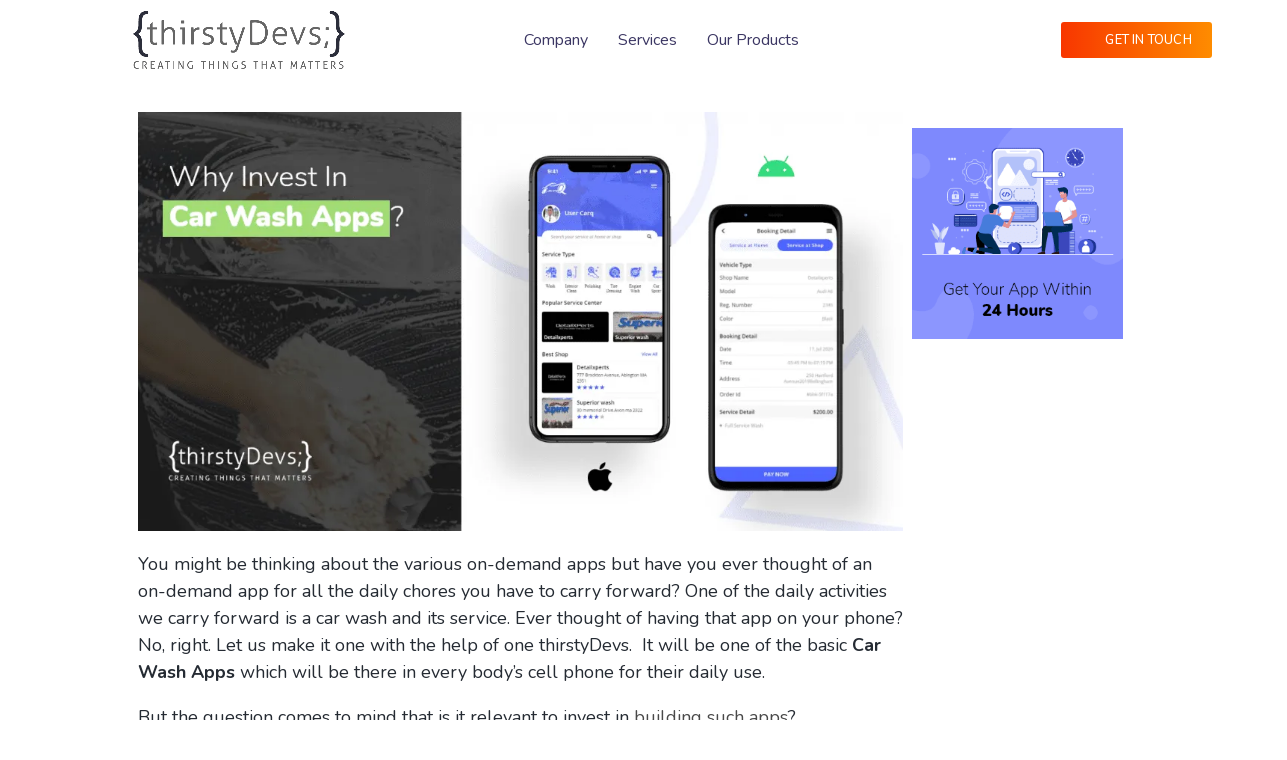

--- FILE ---
content_type: text/css
request_url: https://cdn-cmnhk.nitrocdn.com/cSuNLnOtSfRgWWcqQvCxrNlVlhdpHIye/assets/static/optimized/rev-66bdfb8/thirstydevs.com/combinedCss/nitro-min-noimport-34004e201eaa3b42f045d3063a0b143c-stylesheet.css
body_size: 19217
content:
.wpcf7 .screen-reader-response{position:absolute;overflow:hidden;clip:rect(1px,1px,1px,1px);clip-path:inset(50%);height:1px;width:1px;margin:-1px;padding:0;border:0;word-wrap:normal !important;}.wpcf7 .hidden-fields-container{display:none;}.wpcf7 form .wpcf7-response-output{margin:2em .5em 1em;padding:.2em 1em;border:2px solid #00a0d2;}.wpcf7 form.init .wpcf7-response-output,.wpcf7 form.resetting .wpcf7-response-output,.wpcf7 form.submitting .wpcf7-response-output{display:none;}.wpcf7 form.sent .wpcf7-response-output{border-color:#46b450;}.wpcf7 form.failed .wpcf7-response-output,.wpcf7 form.aborted .wpcf7-response-output{border-color:#dc3232;}.wpcf7 form.spam .wpcf7-response-output{border-color:#f56e28;}.wpcf7 form.invalid .wpcf7-response-output,.wpcf7 form.unaccepted .wpcf7-response-output,.wpcf7 form.payment-required .wpcf7-response-output{border-color:#ffb900;}.wpcf7-form-control-wrap{position:relative;}.wpcf7-not-valid-tip{color:#dc3232;font-size:1em;font-weight:normal;display:block;}.use-floating-validation-tip .wpcf7-not-valid-tip{position:relative;top:-2ex;left:1em;z-index:100;border:1px solid #dc3232;background:#fff;padding:.2em .8em;width:24em;}.wpcf7-list-item{display:inline-block;margin:0 0 0 1em;}.wpcf7-list-item-label::before,.wpcf7-list-item-label::after{content:" ";}.wpcf7-spinner{visibility:hidden;display:inline-block;background-color:#23282d;opacity:.75;width:24px;height:24px;border:none;border-radius:100%;padding:0;margin:0 24px;position:relative;}form.submitting .wpcf7-spinner{visibility:visible;}.wpcf7-spinner::before{content:"";position:absolute;background-color:#fbfbfc;top:4px;left:4px;width:6px;height:6px;border:none;border-radius:100%;transform-origin:8px 8px;animation-name:spin;animation-duration:1000ms;animation-timing-function:linear;animation-iteration-count:infinite;}@media (prefers-reduced-motion: reduce){.wpcf7-spinner::before{animation-name:blink;animation-duration:2000ms;}}@keyframes spin{from{transform:rotate(0deg);}to{transform:rotate(360deg);}}@keyframes blink{from{opacity:0;}50%{opacity:1;}to{opacity:0;}}.wpcf7 [inert]{opacity:.5;}.wpcf7 input[type="file"]{cursor:pointer;}.wpcf7 input[type="file"]:disabled{cursor:default;}.wpcf7 .wpcf7-submit:disabled{cursor:not-allowed;}.wpcf7 input[type="url"],.wpcf7 input[type="email"],.wpcf7 input[type="tel"]{direction:ltr;}.wpcf7-reflection > output{display:list-item;list-style:none;}.wpcf7-reflection > output[hidden]{display:none;}.formcraft-icon-mixin{font-family:"Material Icons";font-weight:400;font-style:normal;font-size:110%;display:inline-block;line-height:1;text-transform:none;letter-spacing:normal;word-wrap:normal;white-space:nowrap;direction:ltr;vertical-align:text-bottom;-webkit-font-smoothing:antialiased;text-rendering:optimizeLegibility;-moz-osx-font-smoothing:grayscale;font-feature-settings:"liga";}.smoothing{-webkit-font-smoothing:antialiased;text-rendering:optimizeLegibility;-moz-osx-font-smoothing:grayscale;}.noSmoothing{-webkit-font-smoothing:initial;text-rendering:optimizeLegibility;-moz-osx-font-smoothing:initial;}@keyframes checkbox-check{0%{width:0;}100%{width:100%;}}@-webkit-keyframes loadAnimate{0%{-webkit-transform:rotate(0);transform:rotate(0);}100%{-webkit-transform:rotate(360deg);transform:rotate(360deg);}}@keyframes loadAnimate{0%{-webkit-transform:rotate(0);transform:rotate(0);}100%{-webkit-transform:rotate(360deg);transform:rotate(360deg);}}.width-100{width:100%;}.width-50{width:50%;}.formcraft-shadow{background-color:#fff;box-shadow:0 0 0 .5px rgba(0,20,40,.11),0 2px 8px 0 rgba(50,55,90,.2);}.smoothing{-webkit-font-smoothing:antialiased;text-rendering:optimizeLegibility;-moz-osx-font-smoothing:grayscale;}.noSmoothing{-webkit-font-smoothing:initial;text-rendering:optimizeLegibility;-moz-osx-font-smoothing:initial;}.formcraft-loader,.formcraft-loader:after{border-radius:100%;width:18px;height:18px;display:inline-block;}.formcraft-loader{margin:0;font-size:12px;position:relative;text-indent:-9999em;border-top:2px solid #6495ed;border-right:2px solid #6495ed;border-bottom:2px solid #6495ed;border-left:2px solid transparent;-webkit-transform:translateZ(0);-ms-transform:translateZ(0);transform:translateZ(0);-webkit-animation:loadAnimate 1.1s infinite linear;animation:loadAnimate 1.1s infinite linear;}.formcraft-css .formcraft-icon{font-family:"Material Icons" !important;font-weight:400;font-style:normal;font-size:110%;line-height:1;display:inline-block;text-transform:none;letter-spacing:normal;word-wrap:normal;white-space:nowrap;direction:ltr;vertical-align:text-bottom;-webkit-font-smoothing:antialiased;text-rendering:optimizeLegibility;-moz-osx-font-smoothing:grayscale;font-feature-settings:"liga";}body.ReactModal__Body--open{overflow:hidden;}.FormCraftModalOverlay{position:fixed;top:0;bottom:0;right:0;left:0;z-index:999999;background:rgba(0,0,0,.3);opacity:0;transition:opacity .5s;}.FormCraftModalOverlay .CloseIcon{position:absolute;top:0;right:0;font-size:1.4em;padding:.75em;color:inherit;opacity:.5;cursor:pointer;z-index:99999;}.FormCraftModalOverlay .CloseIcon:hover{opacity:.75;}.FormCraftModalOverlay .FormCraftModal{border-radius:4px;position:absolute;top:50%;left:50%;background:#fff;transform:scale(.98) translateY(-48%) translateX(-50%);opacity:0;transition:transform .25s,opacity .25s,height .5s,width .5s;box-shadow:0 5px 25px 0 rgba(0,0,0,.4);transform-origin:0 0;overflow:hidden;}.FormCraftModalOverlay.ShowingModal{opacity:1;}.FormCraftModalOverlay.ShowingModal .FormCraftModal{opacity:1;transform:scale(1) translateY(-50%) translateX(-50%);}.FormCraftModalOverlay.HidingModal{opacity:0;}.FormCraftModalOverlay.HidingModal .FormCraftModal{opacity:0;transform:scale(.98) translateY(-48%) translateX(-50%);}.formcraft-css{line-height:1.35;-ms-text-size-adjust:100%;-webkit-text-size-adjust:100%;}.formcraft-css .IsRed{color:#e86464;}.formcraft-css .IsGreen{color:#1d8e56;border-color:#1d8e56;}.formcraft-css .IsRedBorder{border-color:#e86464 !important;}.formcraft-css button,.formcraft-css input,.formcraft-css optgroup,.formcraft-css select,.formcraft-css textarea{font-family:inherit;font-size:inherit;line-height:1.3;text-transform:none;font-weight:400;margin:0;outline:0;}.formcraft-css ::-webkit-input-placeholder{color:#bbb;}.formcraft-css ::-moz-placeholder{color:#bbb;}.formcraft-css :-ms-input-placeholder{color:#bbb;}.formcraft-css :-moz-placeholder{color:#bbb;}.formcraft-css select{height:auto;color:inherit;cursor:pointer;box-shadow:none;border:0;margin:0;-webkit-appearance:none;-moz-appearance:none;text-indent:.01px;text-overflow:"";background-image:url("[data-uri]");background-repeat:no-repeat;background-size:6px;background-position:92% 54%;background-position:right 1.2em top 55%;background-color:transparent;}.formcraft-css [type=button]::-moz-focus-inner,.formcraft-css [type=reset]::-moz-focus-inner,.formcraft-css [type=submit]::-moz-focus-inner,.formcraft-css button::-moz-focus-inner{border-style:none;padding:0;}.formcraft-css select.nitro-lazy{background-image:none !important;}.formcraft-css input[type=checkbox],.formcraft-css input[type=radio]{position:relative;box-sizing:border-box;border:1px solid #cbcecf;background-color:#fafafa;box-shadow:none;border-radius:100%;width:18px;height:18px;vertical-align:bottom;-webkit-appearance:none;text-align:center;cursor:pointer;display:inline-block;padding:0;-moz-appearance:none;}.formcraft-css input[type=checkbox]:focus,.formcraft-css input[type=radio]:focus{border:1px solid #cbcecf;outline:2px solid rgba(51,51,51,.2);}.formcraft-css input[type=checkbox]:hover,.formcraft-css input[type=radio]:hover{border:1px solid #b6babc;background-color:#f5f5f5;}.formcraft-css input[type=checkbox]:before,.formcraft-css input[type=radio]:before{background:0 0;vertical-align:middle;box-sizing:border-box;-webkit-font-smoothing:initial;text-rendering:optimizeLegibility;-moz-osx-font-smoothing:initial;margin:0;position:absolute;color:#fff;display:none;transform-origin:0 100%;content:"";left:6px;top:8px;height:5px;width:10px;border-left:2px solid #fff;border-bottom:2px solid #fff;transform:rotate(-45deg);border-radius:0;}.formcraft-css input[type=checkbox]:checked:before,.formcraft-css input[type=radio]:checked:before{display:inline-block;}.formcraft-css input[type=checkbox]:checked,.formcraft-css input[type=radio]:checked{border-color:#42a377;background:#4cb787;}.formcraft-css input[type=checkbox]:checked:before,.formcraft-css input[type=radio]:checked:before{display:inline-block;}.formcraft-css input[type=checkbox]{border-radius:2px;}.formcraft-css .wp-picker-holder{position:absolute;z-index:999;margin-top:0;}.formcraft-css .wp-picker-active{box-shadow:0 0 0 .5px rgba(0,10,20,.12),0 2px 12px 0 rgba(0,10,20,.25);}.formcraft-css .wp-picker-active .wp-picker-holder{box-shadow:0 0 0 .5px rgba(0,10,20,.12),0 2px 12px 0 rgba(0,10,20,.25);}.formcraft-css .wp-picker-container .iris-picker{margin-top:0;border:0;}.formcraft-css .textangular{display:block;border:0;margin-top:2px;background-color:#fff;transition:box-shadow .4s;position:relative;padding-top:4px;box-shadow:0 0 0 1px rgba(0,20,40,.08);}.formcraft-css .textangular:before{height:4px;top:0;left:-1px;right:-1px;position:absolute;content:"";background-color:#777;}.formcraft-css .textangular.focussed{box-shadow:0 0 0 .5px rgba(0,20,40,.08),0 2px 12px rgba(0,10,20,.16);}.formcraft-css .textangular.focussed:before{background-color:#6495ed;}.formcraft-css .textangular .ta-toolbar{border-bottom:1px solid #e1e2e3;background-color:#f8fafc;padding-bottom:.45em;padding-top:.35em;}.formcraft-css .textangular .ta-toolbar .btn-group{display:inline-block;border:0;margin:.35em 0 0 .65em;box-shadow:0 0 0 .5px rgba(0,0,0,.22);border-radius:2px;background-color:#fff;overflow:hidden;}.formcraft-css .textangular .ta-toolbar .btn-group button{cursor:pointer;background:0 0;box-shadow:none;border:0;padding:.52em .55em .47em;display:inline-block;margin:0;margin-bottom:-1px;outline:0;}.formcraft-css .textangular .ta-toolbar .btn-group button .formcraft-icon{font-size:1.2em;}.formcraft-css .textangular .ta-toolbar .btn-group button.active{color:#6495ed;}.formcraft-css .textangular .ta-toolbar .btn-group button:hover{background-color:#f0f1f2;}.formcraft-css .textangular .ta-editor textarea{outline:0;background:inherit;}.formcraft-css .textangular .ta-hidden-input{width:1px;height:1px;border:none;margin:0;padding:0;position:absolute;top:-10000px;left:-10000px;opacity:0;overflow:hidden;}.formcraft-css .textangular .ta-root.focussed>.ta-scroll-window.form-control{outline:0;}.formcraft-css .textangular .ta-editor.ta-html,.formcraft-css .textangular .ta-scroll-window.form-control{height:auto;overflow:auto;font-family:inherit;font-size:100%;width:100%;box-shadow:none;outline:0;border:0;margin:0;vertical-align:top;}.formcraft-css .textangular .ta-scroll-window.form-control{position:relative;padding:0;}.formcraft-css .textangular .ta-scroll-window>.ta-bind{height:auto;padding:0 1em;}.formcraft-css .textangular .ta-bind,.formcraft-css .textangular textarea{min-height:200px;}.formcraft-css .textangular textarea,.formcraft-css .textangular textarea:focus,.formcraft-css .textangular textarea:hover{box-shadow:none !important;border:0 !important;border-radius:0 !important;}.formcraft-css .textangular .ta-editor:focus{user-select:text;}.formcraft-css .textangular .ta-resizer-handle-overlay{z-index:100;position:absolute;display:none;}.formcraft-css .textangular .ta-resizer-handle-overlay>.ta-resizer-handle-info{position:absolute;bottom:16px;right:16px;border:1px solid #000;background-color:#fff;padding:0 4px;opacity:.7;}.formcraft-css .textangular .ta-resizer-handle-overlay>.ta-resizer-handle-background{position:absolute;bottom:5px;right:5px;left:5px;top:5px;border:1px solid #000;background-color:rgba(0,0,0,.2);}.formcraft-css .textangular .ta-resizer-handle-overlay>.ta-resizer-handle-corner{width:10px;height:10px;position:absolute;}.formcraft-css .textangular .ta-resizer-handle-overlay>.ta-resizer-handle-corner-tl{top:0;left:0;border-left:1px solid #000;border-top:1px solid #000;}.formcraft-css .textangular .ta-resizer-handle-overlay>.ta-resizer-handle-corner-tr{top:0;right:0;border-right:1px solid #000;border-top:1px solid #000;}.formcraft-css .textangular .ta-resizer-handle-overlay>.ta-resizer-handle-corner-bl{bottom:0;left:0;border-left:1px solid #000;border-bottom:1px solid #000;}.formcraft-css .textangular .ta-resizer-handle-overlay>.ta-resizer-handle-corner-br{bottom:0;right:0;border:1px solid #000;cursor:se-resize;background-color:#fff;}.formcraft-css .textangular .popover{position:absolute;top:0;left:0;z-index:1060;display:none;max-width:230px !important;padding:0;font-size:1em;font-weight:400;line-height:1.42857143;text-align:left;white-space:normal;background-color:#fff;border-radius:0;box-shadow:0 0 0 .5px rgba(0,10,20,.12),0 2px 12px 0 rgba(0,10,20,.25);}.formcraft-css .textangular .popover .arrow{display:none !important;}.formcraft-css .textangular .popover.top{margin-top:-10px;}.formcraft-css .textangular .popover.bottom{margin-top:10px;}.formcraft-css .textangular .popover-title{padding:8px 14px;margin:0;font-size:14px;background-color:#f7f7f7;border-bottom:1px solid #ebebeb;border-radius:5px 5px 0 0;}.formcraft-css .textangular .popover-content{padding:0;white-space:nowrap;}.formcraft-css .textangular .popover-content .btn-group{display:inline-block;padding-right:0 !important;}.formcraft-css .textangular .popover-content button{cursor:pointer;background:0 0;box-shadow:none;border:0;padding:.65em;display:inline-block;margin:0;outline:0;}.formcraft-css .textangular .popover-content button .formcraft-icon{font-size:1.25em;}.formcraft-css .textangular .popover-content button:hover{color:#6495ed;}.formcraft-css .tooltip{position:absolute;z-index:99999;display:block;visibility:visible;font-size:12px;font-weight:400;line-height:1.4;margin-top:-4px;opacity:0;filter:alpha(opacity=0);letter-spacing:0;text-transform:none;}.formcraft-css .tooltip.right.in{margin-top:0;padding:0 5px;margin-left:3px;}.formcraft-css .tooltip-cover{position:relative;}.formcraft-css .tooltip.in{opacity:1;filter:alpha(opacity=100);}.formcraft-css .tooltip.top{margin-top:-10px;padding:0;}.formcraft-css .tooltip.right{margin-left:3px;margin-top:0;padding:0 5px;}.formcraft-css .tooltip.bottom{margin-top:3px;padding:5px 0;}.formcraft-css .tooltip.left{margin-right:22px;margin-left:0;padding:0 5px;margin-top:1px;}.formcraft-css .tooltip-inner{max-width:400px;min-width:40px;padding:8px 10px;color:#656565;text-align:left;text-decoration:none;background-color:#fff;box-shadow:0 0 0 .5px rgba(0,20,40,.14),0 2px 12px 0 rgba(20,40,80,.4);border-radius:2px;}.formcraft-css .tooltip-inner br{line-height:1.8em;}.formcraft-css .tooltip.top .tooltip-arrow:after{content:"";position:absolute;width:0;height:0;border-color:transparent;bottom:-1px;left:50%;margin-left:-7px;border-width:7px 7px 0;border-top-color:#ddd;border-style:solid;z-index:-1;}.formcraft-css .tooltip.right .tooltip-arrow:after{content:"";position:absolute;width:0;height:0;border-color:transparent;bottom:-7px;left:14px;margin-left:-15px;border-width:7px 7px 7px 0;border-right-color:#ddd;border-style:solid;z-index:-1;}.formcraft-css .tooltip.left .tooltip-arrow:after{content:"";position:absolute;width:0;height:0;border-color:transparent;bottom:-7px;right:14px;margin-right:-15px;border-width:7px 0 7px 7px;border-left-color:#ddd;border-style:solid;z-index:-1;}.formcraft-css .tooltip-arrow{position:absolute;width:0;height:0;border-color:transparent;border-style:solid;}.formcraft-css .tooltip.top .tooltip-arrow{bottom:-6px;left:50%;margin-left:-7px;border-width:7px 7px 0;border-top-color:#fff;}.formcraft-css .tooltip.top-left .tooltip-arrow{bottom:0;right:7px;margin-bottom:-7px;border-width:7px 7px 0;border-top-color:#fff;}.formcraft-css .tooltip.top-right .tooltip-arrow{bottom:0;left:7px;margin-bottom:-7px;border-width:7px 7px 0;border-top-color:#fff;}.formcraft-css .tooltip.right .tooltip-arrow{top:50%;left:0;margin-top:-7px;border-width:7px 7px 7px 0;border-right-color:#fff;}.formcraft-css .tooltip.left .tooltip-arrow{top:50%;right:0;margin-top:-7px;border-width:7px 0 7px 7px;border-left-color:#fff;}.formcraft-css .tooltip.bottom .tooltip-arrow{top:0;left:50%;margin-left:-7px;border-width:0 7px 7px;border-bottom-color:#fff;}.formcraft-css .tooltip.bottom-left .tooltip-arrow{top:0;right:7px;margin-top:-7px;border-width:0 7px 7px;border-bottom-color:#fff;}.formcraft-css .tooltip.bottom-right .tooltip-arrow{top:0;left:7px;margin-top:-7px;border-width:0 7px 7px;border-bottom-color:#fff;}.formcraft-css .formcraft-button{-webkit-font-smoothing:antialiased;text-rendering:optimizeLegibility;-moz-osx-font-smoothing:grayscale;display:inline-block;text-decoration:none;background-color:#6495ed;box-shadow:none;box-shadow:0 0 0 .5px #4678c8,0 2px 4px rgba(0,20,40,.18);border:0;color:#fff;padding:1em 1.3em 1em 1.3em;border-radius:4px;cursor:pointer;text-transform:uppercase;font-weight:700;letter-spacing:.1px;font-size:.85em;transition:box-shadow .1s,padding .2s;line-height:inherit;position:relative;}.formcraft-css .formcraft-button .formcraft-loader{border-top-color:#fff;border-right-color:#fff;border-bottom-color:#fff;border-left-color:transparent;width:9px;height:9px;top:50%;margin-top:-.45em;right:.75em;display:inline-block;position:absolute;transition:right .25s,opacity .25s;opacity:0;}.formcraft-css .formcraft-button.loading .formcraft-loader{opacity:1;}.formcraft-css .formcraft-button:hover{box-shadow:0 0 0 .5px #4678c8,0 2px 5px rgba(0,20,40,.32);}.formcraft-css .formcraft-button.isEnabled{box-shadow:0 1px 4px rgba(0,20,40,.45) inset;background-color:#5b8fec;}.formcraft-css .formcraft-button:active{box-shadow:0 0 0 .5px rgba(0,20,40,.15),0 2px 5px rgba(0,20,40,.32);}.formcraft-css .formcraft-button .formcraft-icon{font-weight:700;font-size:1.25em;vertical-align:sub;margin:-.24em .35em -.24em -.22em;}.formcraft-css .formcraft-button .loader{margin-bottom:-2px;margin-left:-1px;margin-right:3px;}.formcraft-css .formcraft-button.small{padding:.79em 1.3em .71em 1.3em;font-size:.78em;border-radius:3px;}.formcraft-css .formcraft-button.small.loading{padding-left:.5em;}.formcraft-css .formcraft-button.small .formcraft-loader{width:7px;height:7px;margin-bottom:-3px;}.formcraft-css .formcraft-button.large{padding:1.4em 1.85em 1.18em 1.85em;font-size:.95em;letter-spacing:.1px;font-weight:700;}.formcraft-css .formcraft-button.large .loader{margin-bottom:-3px;}.formcraft-css .formcraft-button.white{text-transform:none;display:inline-block;outline:0;background-color:#f8fafc;box-shadow:none;box-shadow:0 0 0 .5px rgba(0,0,0,.1),0 1px 4px rgba(0,20,40,.12);color:#485a6c;padding:.86em 1.5em .83em 1.6em;border-radius:4px;font-weight:400;font-size:1em;transition:box-shadow .1s;border:0;}.formcraft-css .formcraft-button.white.small{padding:.53em 1em .51em 1em;font-size:.9em;}.formcraft-css .formcraft-button.white:focus,.formcraft-css .formcraft-button.white:hover{color:#456;border:0;background-color:#fff;box-shadow:0 0 0 .5px rgba(0,0,0,.12),0 2px 6px rgba(0,20,40,.16);}.formcraft-css .formcraft-button.red{background-color:#f56969;box-shadow:0 0 0 .5px rgba(100,0,0,.7),0 2px 4px rgba(0,20,40,.18);}.formcraft-css .formcraft-button.red:hover{background-color:#f34c4c;box-shadow:0 0 0 .5px #640000,0 2px 5px rgba(0,20,40,.32);}.formcraft-css .formcraft-button.red:disabled{background-color:#f89999;cursor:default;}.formcraft-css .formcraft-button.green{background-color:#4cb787;box-shadow:0 0 0 .5px rgba(0,100,0,.65),0 2px 4px rgba(0,20,40,.18);}.formcraft-css .formcraft-button.green:hover{background-color:#44aa7d;box-shadow:0 0 0 .5px #006400,0 2px 5px rgba(0,20,40,.32);}.formcraft-css .formcraft-button.green:disabled{background-color:#70c69f;cursor:default;}.formcraft-css .formcraft-button:hover{background-color:#5289eb;}.formcraft-css .formcraft-button.disabled,.formcraft-css .formcraft-button:disabled{opacity:.5;cursor:default;}.formcraft-css .formcraft-button.disabled:hover,.formcraft-css .formcraft-button:disabled:hover{background-color:#6495ed;box-shadow:0 0 0 .5px #4678c8,0 2px 4px rgba(0,20,40,.18);}.formcraft-css .formcraft-input-button{padding:0;display:inline-block;position:relative;}.formcraft-css .formcraft-input-button.type-search:after{font-family:"Material Icons";-webkit-font-smoothing:antialiased;text-rendering:optimizeLegibility;-moz-osx-font-smoothing:grayscale;font-feature-settings:"liga";content:"search";position:absolute;left:.6em;margin-top:-.7em;top:50%;font-size:105%;font-weight:500;color:#b2b5b8;}.formcraft-css .formcraft-input-button.small{padding:0;}.formcraft-css .formcraft-input-button.small input{padding:.53em 1em .51em 2.2em;font-size:.9em;max-width:70px;}.formcraft-css .formcraft-input-button.large input{padding:.94em 1.2em .92em 1.2em;font-size:1.2em;max-width:300px;}.formcraft-css .formcraft-input-button input{max-width:180px;outline:0;background-color:#f8fafc;box-shadow:none;box-shadow:0 0 0 .5px rgba(0,0,0,.12),0 1px 2px rgba(0,20,40,.12);border:1px solid #dadbdd;border:0;color:#485a6c;padding:.86em 1.5em .83em 1.6em;border-radius:4px;font-weight:400;font-size:1em;text-shadow:none;transition:box-shadow .1s;-webkit-font-smoothing:initial;text-rendering:optimizeLegibility;-moz-osx-font-smoothing:initial;}.formcraft-css .formcraft-input-button input:focus,.formcraft-css .formcraft-input-button input:hover{background-color:#fff;color:#456;box-shadow:0 0 0 .5px rgba(0,0,0,.12),0 2px 4px rgba(0,20,40,.16);}.formcraft-datepicker{width:224px;position:absolute;display:none;padding:0;font-size:90%;background:#f3f5f7;border:none;border:0;margin:0;border-radius:0;border-radius:0 0 2px 2px;-webkit-border-radius:0;-moz-border-radius:0;background-color:#fff;box-shadow:0 0 0 .5px rgba(0,10,20,.1),15px 0 15px -15px rgba(0,10,20,.12),15px 15px 15px -15px rgba(0,10,20,.12),-15px 15px 15px -15px rgba(0,10,20,.12);z-index:9999999 !important;color:#666;}.formcraft-datepicker *{box-sizing:border-box;}.formcraft-datepicker .ui-datepicker-header{border:none;background:0 0;font-weight:400;font-size:15px;margin-top:-1px;}.formcraft-datepicker .ui-datepicker-header .ui-state-hover{background:0 0;border-color:transparent;cursor:pointer;border-radius:0;-webkit-border-radius:0;-moz-border-radius:0;}.formcraft-datepicker .ui-datepicker-title{margin:0;background-color:#6495ed;color:#fff;text-align:center;line-height:2.9em;height:2.9em;white-space:nowrap;}.formcraft-datepicker .ui-datepicker-title select{color:inherit;-webkit-appearance:none;-moz-appearance:none;text-indent:.01px;text-overflow:"";box-shadow:none;padding:0 .5em !important;height:2.9em;vertical-align:top;margin:0;border:0;background:0 0;cursor:pointer;width:auto;display:inline-block;font-size:inherit;border-radius:0;}.formcraft-datepicker .ui-datepicker-title select:hover{background-color:#4d85ea;}.formcraft-datepicker .ui-datepicker-prev{position:absolute;padding:0 1em;color:#fff;top:0;line-height:2.9em;cursor:pointer;left:0;font-size:inherit;margin-top:-1px;}.formcraft-datepicker .ui-datepicker-next{position:absolute;padding:0 1em;color:#fff;top:0;line-height:2.9em;cursor:pointer;right:0;font-size:inherit;margin-top:-1px;}.formcraft-datepicker .ui-datepicker-next:hover,.formcraft-datepicker .ui-datepicker-prev:hover{background-color:#4d85ea;}.formcraft-datepicker .ui-datepicker-next,.formcraft-datepicker .ui-datepicker-next-hover,.formcraft-datepicker .ui-datepicker-prev,.formcraft-datepicker .ui-datepicker-prev-hover{border:none;}.formcraft-datepicker .ui-datepicker-next span,.formcraft-datepicker .ui-datepicker-prev span{background-position:-32px 0;margin-top:0;top:0;font-weight:400;}.formcraft-datepicker .ui-datepicker-prev span{background-position:-96px 0;}.formcraft-datepicker table{margin:0;margin-bottom:-1px;border-collapse:collapse;border-radius:0 0 2px 2px;overflow:hidden;}.formcraft-datepicker th{padding:1em 0;font-size:13px;font-weight:400;border:none;color:#6495ed;text-align:center;}.formcraft-datepicker td{border:none;padding:0;}.formcraft-datepicker td .ui-state-default{background:0 0;border:none;text-align:center;padding:.61em .7em;margin:0;font-weight:400;text-decoration:none;color:inherit;font-size:12px;display:block;}.formcraft-datepicker td.ui-datepicker-today .ui-state-default{color:red;}.formcraft-datepicker td.ui-datepicker-today .ui-state-active,.formcraft-datepicker td.ui-datepicker-today .ui-state-hover{color:#fff !important;}.formcraft-datepicker .ui-state-disabled{opacity:.25;}.formcraft-datepicker td .ui-state-active,.formcraft-datepicker td .ui-state-hover{background:#6495ed;color:#fff;}.fc-form-modal .fc_modal-content{background-color:transparent;border-radius:0;-moz-border-radius:0;-webkit-border-radius:0;-webkit-box-shadow:none;-moz-box-shadow:none;box-shadow:none;background-clip:padding-box;outline:0;}.fc-form-modal .fc_modal-body{background-color:transparent;border-radius:0;-moz-border-radius:0;-webkit-border-radius:0;-webkit-box-shadow:none;-moz-box-shadow:none;box-shadow:none;border:0;padding:0;}.fc_modal-open{overflow:hidden !important;width:100%;}.fc_modal{display:none;overflow:auto;overflow-y:scroll;position:fixed !important;top:0;right:0;bottom:0;left:0;padding-top:50px;z-index:9999998;transition:transform .3s cubic-bezier(.1,0,.7,1),opacity .2s linear;-moz-transition:transform .3s cubic-bezier(.1,0,.7,1),opacity .2s linear;-webkit-transition:-webkit-transform .3s cubic-bezier(.1,0,.7,1),opacity .2s linear;-ms-transition:transform .3s cubic-bezier(.1,0,.7,1),opacity .2s linear;-o-transition:transform .3s cubic-bezier(.1,0,.7,1),opacity .2s linear;}.fc_modal.fc_fade{opacity:0;filter:alpha(opacity=0);-webkit-transform:scale(.99) translate3d(0,-2px,0);-moz-transform:scale(.99) translate3d(0,-2px,0);-o-transform:scale(.99) translate3d(0,-2px,0);-ms-transform:scale(.99) translate3d(0,-2px,0);transform:scale(.99) translate3d(0,-2px,0);}.fc_modal.fc_fade.fc_in{opacity:1;filter:alpha(opacity=100);-webkit-transform:scale(1) translate3d(0,0,0);-moz-transform:scale(1) translate3d(0,0,0);-o-transform:scale(1) translate3d(0,0,0);-ms-transform:scale(1) translate3d(0,0,0);transform:scale(1) translate3d(0,0,0);}.fc_modal.animate-left,.fc_modal.animate-right{transition:transform .35s ease-out,opacity .2s linear;-moz-transition:transform .35s ease-out,opacity .2s linear;-webkit-transition:-webkit-transform .35s ease-out,opacity .2s linear;-ms-transition:transform .35s ease-out,opacity .2s linear;-o-transition:transform .35s ease-out,opacity .2s linear;}.fc_modal.fc_fade.animate-right{opacity:0;-webkit-transform:scale(.5) translate3d(75%,0,0) rotate(-3deg);-moz-transform:scale(.5) translate3d(75%,0,0) rotate(-3deg);-o-transform:scale(.5) translate3d(75%,0,0) rotate(-3deg);-ms-transform:scale(.5) translate3d(75%,0,0) rotate(-3deg);transform:scale(.5) translate3d(75%,0,0) rotate(-3deg);}.fc_modal.fc_fade.animate-right.fc_in{opacity:1;-webkit-transform:scale(1) translate3d(0,0,0);-moz-transform:scale(1) translate3d(0,0,0);-o-transform:scale(1) translate3d(0,0,0);-ms-transform:scale(1) translate3d(0,0,0);transform:scale(1) translate3d(0,0,0);}.fc_modal.fc_fade.animate-left{opacity:0;-webkit-transform:scale(.5) translate3d(-75%,0,0) rotate(3deg);-moz-transform:scale(.5) translate3d(-75%,0,0) rotate(3deg);-o-transform:scale(.5) translate3d(-75%,0,0) rotate(3deg);-ms-transform:scale(.5) translate3d(-75%,0,0) rotate(3deg);transform:scale(.5) translate3d(-75%,0,0) rotate(3deg);}.fc_modal.fc_fade.animate-left.fc_in{opacity:1;-webkit-transform:scale(1) translate3d(0,0,0);-moz-transform:scale(1) translate3d(0,0,0);-o-transform:scale(1) translate3d(0,0,0);-ms-transform:scale(1) translate3d(0,0,0);transform:scale(1) translate3d(0,0,0);}.fc_modal-dialog{margin-left:auto;margin-right:auto;width:auto;padding:10px;z-index:99999;}.fc_modal-content{position:relative;background-color:#fff;border-radius:3px;box-shadow:0 0 0 .5px rgba(0,20,40,.5),0 2px 25px 0 rgba(50,55,90,.75);background-clip:padding-box;outline:0;}.fc_modal-backdrop{position:fixed !important;top:0;right:0;bottom:0;left:0;z-index:9999997;transition:opacity .2s linear;-moz-transition:opacity .2s linear;-webkit-transition:opacity .2s linear;-ms-transition:opacity .2s linear;-o-transition:opacity .2s linear;background:#323232;background:rgba(50,50,50,.3);}.fc_modal-backdrop.fc_fade{opacity:0;filter:alpha(opacity=0);}.fc_modal-backdrop.fc_fade.fc_in{opacity:1;filter:alpha(opacity=100);}.fc_modal-backdrop:before{content:"press ESC";font-size:14px;color:#000;position:absolute;top:10px;left:10px;}.fc_modal-header{padding:16px 20px;background-color:#f4f4f4;border-bottom:1px solid #ddd;font-size:20px;font-weight:400;color:#666;border-radius:3px 3px 0 0;}.fc_modal-header h3{font-size:18px;margin:0;color:inherit;}body .fc-trigger-close,body .fc_modal .fc_close{position:absolute;top:5px;right:5px;padding:0;border:none;font-size:160%;z-index:9000;color:#666;cursor:pointer;font-weight:700;background:0 0;width:30px;height:30px;line-height:30px;outline:0;box-shadow:none;margin:0;}body .fc_modal .fc_close:hover{color:#666;box-shadow:none;}.fc_modal-title{margin:0;font-size:22px;font-weight:400;line-height:1.428571429;}.fc_modal-body{position:relative;padding:20px;margin-bottom:0;}.fc_modal-footer{padding:19px 20px 20px;background-color:#f4f4f4;text-align:right;border-top:1px solid #e5e5e5;border-radius:0 0 3px 3px;}.fc_modal-footer:after,.fc_modal-footer:before{content:" ";display:table;}.fc_modal-footer:after{clear:both;}.fc_modal-footer .btn+.btn{margin-left:5px;margin-bottom:0;}.fc_modal-footer .btn-group .btn+.btn{margin-left:-1px;}.fc_modal-footer .btn-block+.btn-block{margin-left:0;}@media screen and (min-width:768px){.fc_modal-dialog{left:50%;right:auto;width:600px;padding-top:40px;padding-bottom:40px;}}@media screen and (max-width:768px){.fc_modal-backdrop:before{content:"";}}@-webkit-keyframes loadAnimate{0%{-webkit-transform:rotate(0);transform:rotate(0);}100%{-webkit-transform:rotate(360deg);transform:rotate(360deg);}}@keyframes loadAnimate{0%{-webkit-transform:rotate(0);transform:rotate(0);}100%{-webkit-transform:rotate(360deg);transform:rotate(360deg);}}html .powered-by-slide{position:absolute;bottom:0;left:12px;}html .pre-populate-data{display:none;}#fc-form-preview{position:fixed;top:12px;left:10px;padding:9px 14px 8px 14px;color:#555;border-radius:2px;background-color:#fff;box-shadow:0 0 0 .5px rgba(0,20,40,.1),0 2px 8px 0 rgba(50,55,90,.2);z-index:999;font-size:95%;}.fc-form-tip-cover{position:fixed;top:58px;left:10px;color:#555;border-radius:2px;font-size:95%;}.fc-form-tip{display:block;max-width:300px;padding:9px 14px 8px 14px;color:#555;border-radius:2px;background-color:#fff;box-shadow:0 0 0 .5px rgba(0,20,40,.1),0 2px 8px 0 rgba(50,55,90,.2);z-index:999;}.formcraft-css .rtl,.rtl .formcraft-css{direction:rtl;}.formcraft-css .rtl .fc-pagination .page-name,.rtl .formcraft-css .fc-pagination .page-name{letter-spacing:0;}.formcraft-css .rtl .fc-form.label-floating .form-element .form-element-html .field-cover>span,.rtl .formcraft-css .fc-form.label-floating .form-element .form-element-html .field-cover>span{text-align:right;}.formcraft-css .rtl .fc-form.label-floating .field-cover select,.rtl .formcraft-css .fc-form.label-floating .field-cover select{background-position:2% 52%;}.formcraft-css .rtl .fc-form.label-floating .field-cover>span,.rtl .formcraft-css .fc-form.label-floating .field-cover>span{right:0;left:auto;-webkit-transform-origin:100% 0;}.formcraft-css .rtl .fc-pagination>div:after,.rtl .formcraft-css .fc-pagination>div:after{display:none;}.formcraft-css .rtl .prev-next>div:first-child,.rtl .formcraft-css .prev-next>div:first-child{float:right;border-left:1px solid rgba(0,0,0,.1);}.formcraft-css .rtl .prev-next>div span,.rtl .formcraft-css .prev-next>div span{letter-spacing:0;}.formcraft-css .rtl .prev-next>div:last-child,.rtl .formcraft-css .prev-next>div:last-child{border:0;}.formcraft-css .rtl .prev-next i,.rtl .formcraft-css .prev-next i{display:none;}.formcraft-css .rtl .time-fields-cover,.rtl .formcraft-css .time-fields-cover{text-align:right;}.formcraft-css .rtl .fc-form .form-element .field-cover .formcraft-icon,.rtl .formcraft-css .fc-form .form-element .field-cover .formcraft-icon{left:0 !important;right:auto !important;}.formcraft-css .rtl .fc-form select,.rtl .formcraft-css .fc-form select{background-position:3% 50%;}html .rtl .formcraft-css .fc-form .form-element .checkbox-cover>div label input{margin-left:.3em;margin-right:0;}.form-disabled-message{font-size:1em;color:inherit;margin:20px 0;}html body .fc-form-modal{text-align:center;}html body .fc-form-modal .fc_modal-dialog{display:inline-block;width:auto;padding:40px 0 90px 0;}html body .fc-form-modal .fc_modal-dialog .form-live{position:relative;width:auto;margin:0 auto;padding:0 1px;}html body .fc-form-modal .formcraft-css .fc-pagination .active .page-number{border-color:transparent;}html body .fc-form-modal .formcraft-css .form-cover .prev-next{margin-left:auto;margin-right:auto;}html body .fc-form-modal .formcraft-css .fc-pagination .pagination-trigger .page-number,html body .fc-form-modal .formcraft-css .fc-pagination .pagination-trigger:hover .page-number{box-shadow:0 0 1px rgba(0,0,0,.8);}html body .fc_modal .formcraft-css form.fc-form{margin:0 auto;box-shadow:0 2px 4px rgba(0,0,0,.4);-webkit-box-shadow:0 2px 4px rgba(0,0,0,.4);}html body .fc_modal .formcraft-css .prev-next{box-shadow:0 1px 6px rgba(0,0,0,.5);-webkit-box-shadow:0 1px 6px rgba(0,0,0,.5);}html body .fc-form-modal.fc_modal .fc-pagination{padding:0 0;}html body .fc-form-modal.fc_modal .fc-pagination-cover{height:100px;}html body .fc_modal-dialog .powered-by{background:rgba(20,20,20,.22);padding:5px 12px 4px 12px;border-radius:3px;color:rgba(255,255,255,.7);margin-top:20px;display:inline-block;width:auto !important;box-shadow:1px 1px 0 rgba(0,0,0,.12) inset;font-weight:400;font-weight:600;text-decoration:none;text-transform:uppercase;font-size:11px;letter-spacing:.6px;}html body .fc_modal-dialog .powered-by:hover{background:rgba(20,20,20,.22);color:rgba(255,255,255,.77);}html body .formcraft-css .fc-sticky .powered-by{position:static !important;font-weight:400;font-weight:600;text-decoration:none;text-transform:uppercase;font-size:11px;letter-spacing:.4px;}html body .formcraft-css .fc-sticky .fc-pagination-cover .fc-pagination,html body .formcraft-css .fc-sticky .form-cover .fc-form,html body .formcraft-css .fc-sticky .form-cover .prev-next{margin-left:0;margin-right:0;}html body .formcraft-css .fc-sticky .fc-pagination-cover .fc-pagination,html body .formcraft-css .fc-sticky .form-cover .fc-form,html body .formcraft-css .fc-sticky .form-cover .prev-next{margin-left:0;margin-right:0;}html body .formcraft-css .fc-sticky .fc-pagination-cover{height:auto;border-bottom:1px solid #e8e8e8;}html body .formcraft-css .fc-sticky .fc-pagination-cover .fc-pagination{margin:0 auto;margin-top:10px !important;}html body .formcraft-css .fc-sticky .form-cover .prev-next{margin:0 0;box-shadow:none;width:100%;max-width:100%;border-top:1px solid #e8e8e8;}html .formcraft-css a[data-toggle]{cursor:pointer;}html .formcraft-css .powered-by{color:#888;position:relative;z-index:999;display:inline-block;text-align:center;margin:13px auto;font-weight:400;font-weight:600;text-decoration:none;text-transform:uppercase;font-size:11px;letter-spacing:.4px;}html .formcraft-css .powered-by:hover{color:#48e;}html .formcraft-css .fc-sticky-button{z-index:99998;cursor:pointer;transition:transform .3s cubic-bezier(0,0,0,1);-webkit-transition:-webkit-transform .3s cubic-bezier(0,0,0,1);}html .formcraft-css .fc-sticky{max-width:100%;display:none;position:fixed;overflow:auto;bottom:-5px;right:50px;box-shadow:0 0 3px rgba(0,0,0,.35);-moz-box-shadow:0 0 3px rgba(0,0,0,.35);border-radius:3px 3px 0 0;background-color:#fff;z-index:99999;transition:transform .35s cubic-bezier(0,0,0,1);-webkit-transition:-webkit-transform .35s cubic-bezier(0,0,0,1);}html .formcraft-css .fc-sticky.show{transition:transform .35s ease-in;-webkit-transition:-webkit-transform .35s ease-in;}html .formcraft-css .fc-sticky.fc-sticky-right{top:50%;bottom:auto;right:0;left:auto;display:block;opacity:0;transform:translate3d(100%,0,0);-webkit-transform:translate3d(100%,0,0);}html .formcraft-css .fc-sticky.fc-sticky-right.show{opacity:1;transform:translate3d(0,0,0);-webkit-transform:translate3d(0,0,0);display:block;}html .formcraft-css .fc-sticky.fc-sticky-right.show .form-cover{-webkit-animation:sticky_show_right .55s cubic-bezier(0,0,0,1);animation:sticky_show_right .55s cubic-bezier(0,0,0,1);display:block;}html .formcraft-css .fc-sticky.fc-sticky-right.hiding{opacity:1;transform:translate3d(100%,0,0);-webkit-transform:translate3d(100%,0,0);display:block;}html .formcraft-css .fc-sticky.fc-sticky-left{top:50%;bottom:auto;left:0;right:auto;display:block;opacity:0;transform:translate3d(-100%,0,0);-webkit-transform:translate3d(-100%,0,0);}html .formcraft-css .fc-sticky.fc-sticky-left.show{opacity:1;transform:translate3d(0,0,0);-webkit-transform:translate3d(0,0,0);display:block;}html .formcraft-css .fc-sticky.fc-sticky-left.show .form-cover{-webkit-animation:sticky_show_left .55s cubic-bezier(0,0,0,1);animation:sticky_show_left .55s cubic-bezier(0,0,0,1);display:block;}html .formcraft-css .fc-sticky.fc-sticky-left.hiding{opacity:1;transform:translate3d(-100%,0,0);-webkit-transform:translate3d(-100%,0,0);display:block;}html .formcraft-css .fc-sticky.fc-sticky-bottom-right{top:50%;top:auto;bottom:0;left:auto;right:50px;display:block;opacity:0;transform:translate3d(0,100%,0);-webkit-transform:translate3d(0,100%,0);}html .formcraft-css .fc-sticky.fc-sticky-bottom-right.show{opacity:1;transform:translate3d(0,0,0);-webkit-transform:translate3d(0,0,0);display:block;}html .formcraft-css .fc-sticky.fc-sticky-bottom-right.show .form-cover{-webkit-animation:sticky_show .55s cubic-bezier(0,0,0,1);animation:sticky_show .55s cubic-bezier(0,0,0,1);display:block;}html .formcraft-css .fc-sticky.fc-sticky-bottom-right.hiding{opacity:1;transform:translate3d(0,100%,0);-webkit-transform:translate3d(0,100%,0);display:block;}html .formcraft-css .fc-sticky.calculated{display:none;opacity:1;}html .formcraft-css .fc-sticky .fc-form{box-shadow:none;}html .formcraft-css .simple_button{display:inline-block;padding:6px 15px 7px 15px;border-radius:2px;outline:0;box-shadow:none;cursor:pointer;}html .formcraft-css .simple_button:hover{box-shadow:0 0 30px rgba(0,0,0,.12) inset;}html .formcraft-css.image_button_cover{position:fixed;top:50%;box-shadow:none;z-index:99999;transition:transform .3s cubic-bezier(0,0,0,1);-webkit-transition:-webkit-transform .3s cubic-bezier(0,0,0,1);}html .formcraft-css.image_button_cover a{padding:6px 15px 12px 15px;font-size:15px;font-weight:700;display:inline-block;position:relative;transition:transform .3s;-webkit-transition:-webkit-transform .3s;}html .formcraft-css.image_button_cover.placement-left{left:0;}html .formcraft-css.image_button_cover.placement-left a{border-radius:3px 3px 0 0;transform:translate3d(-200%,0,0) rotate(90deg);-webkit-transform:translate3d(-200%,0,0) rotate(90deg);transform-origin:0 100%;-webkit-transform-origin:0 100%;}html .formcraft-css.image_button_cover.placement-left.now-show a{transform:translate3d(-4px,0,0) rotate(90deg);-webkit-transform:translate3d(-4px,0,0) rotate(90deg);}html .formcraft-css.image_button_cover.placement-left a:hover{transform:translate3d(0,0,0) rotate(90deg);-webkit-transform:translate3d(0,0,0) rotate(90deg);}html .formcraft-css.image_button_cover.placement-right{right:0;}html .formcraft-css.image_button_cover.placement-right a{border-radius:3px 3px 0 0;transform:translate3d(200%,0,0) rotate(-90deg);-webkit-transform:translate3d(200%,0,0) rotate(-90deg);transform-origin:100% 100%;-webkit-transform-origin:100% 100%;}html .formcraft-css.image_button_cover.placement-right.now-show a{transform:translate3d(4px,0,0) rotate(-90deg);-webkit-transform:translate3d(4px,0,0) rotate(-90deg);}html .formcraft-css.image_button_cover.placement-right a:hover{transform:translate3d(0,0,0) rotate(-90deg);-webkit-transform:translate3d(0,0,0) rotate(-90deg);}html .formcraft-css.image_button_cover.placement-bottom-right{position:relative;top:auto;z-index:99997;}html .formcraft-css.image_button_cover.placement-bottom-right a.fc-sticky-button{right:50px;position:fixed;bottom:0;top:auto !important;border-radius:3px 3px 0 0;transform:translate3d(0,50px,0);-webkit-transform:translate3d(0,50px,0);transform-origin:100% 100%;-webkit-transform-origin:100% 100%;}html .formcraft-css.image_button_cover.placement-bottom-right.now-show a.fc-sticky-button{transform:translate3d(0,6px,0);-webkit-transform:translate3d(0,6px,0);}html .formcraft-css.image_button_cover.placement-bottom-right:hover a.fc-sticky-button{transform:translate3d(0,0,0);-webkit-transform:translate3d(0,0,0);}html .formcraft-css.image_button_cover a{box-shadow:none;border:0;}html .formcraft-css .form-page-logo{display:block;margin:30px auto;max-width:90%;height:auto;}html .formcraft-css .form-logic{display:none;}html .formcraft-css .prev-next{display:none;width:100%;letter-spacing:-4px;border-radius:2px;overflow:hidden;box-shadow:0 0 0 .5px rgba(0,20,40,.1),0 2px 8px 0 rgba(50,55,90,.2);margin:15px auto;background:#fff;}html .formcraft-css .prev-next input{box-shadow:none;border:0;border-radius:0;padding:8px;padding:15px 15px;background:0 0;text-align:center;display:none !important;font-size:.9em;text-transform:uppercase;font-weight:600;letter-spacing:.6px;color:inherit;}html .formcraft-css .prev-next>div{display:inline-block;width:49.5%;letter-spacing:0;text-align:center;}html .formcraft-css .prev-next>div span .icon-angle-left,html .formcraft-css .prev-next>div span .icon-angle-right{font-size:1.2em;vertical-align:middle;position:relative;top:-2px;}html .formcraft-css .prev-next>div span{display:block;padding:15px 15px;font-size:.87em;text-transform:uppercase;font-weight:600;letter-spacing:.6px;cursor:pointer;-webkit-user-select:none;-moz-user-select:none;-ms-user-select:none;-o-user-select:none;user-select:none;}html .formcraft-css .prev-next>div span.inactive{opacity:.5;cursor:default;}html .formcraft-css .prev-next>div span.inactive:hover{color:inherit;}html .formcraft-css .prev-next>div:last-child{border-left:1px solid #e8e8e8;box-sizing:border-box;float:right;}html .formcraft-css #form-cover-html{text-align:center;position:relative;min-width:100%;}html .formcraft-css #form-cover-html>form{margin:0 auto;}html .formcraft-css .fc-pagination-cover{text-align:center;height:130px;display:none;position:relative;max-width:100%;}html .formcraft-css .fc-pagination{white-space:nowrap;text-align:center;position:relative;display:block;padding:12px 0;margin:0 auto;max-width:100%;transition:background .3s;-webkit-transition:background .3s;}html .formcraft-css .fc-pagination>div{display:inline-block;padding:0 15px;position:relative;z-index:101;cursor:default;cursor:pointer;vertical-align:top;color:#999;transition:padding .3s;-webkit-transition:padding .3s;}html .formcraft-css .fc-pagination>div:hover{color:#777;}html .formcraft-css .fc-pagination>div:hover .page-number{box-shadow:0 0 0 .5px rgba(0,20,40,.18),0 2px 10px 0 rgba(50,55,90,.3);}html .formcraft-css .fc-pagination>div:first-child.active,html .formcraft-css .fc-pagination>div:last-child.active{z-index:101;}html .formcraft-css .fc-pagination>div.active{z-index:102;}html .formcraft-css .fc-pagination>div.active .page-number{transform:scale(1.25);}html .formcraft-css .fc-pagination>div.active .page-name{color:#444;text-shadow:0 0 12px #fff;}html .formcraft-css .fc-pagination>div:after{position:absolute;border-top:2px solid rgba(255,255,255,.8);top:25px;width:100%;height:2px;content:"";left:0;z-index:101;}html .formcraft-css .fc-pagination>div:first-child:after{width:110px;left:50%;margin-left:-15px;}html .formcraft-css .fc-pagination>div:last-child:after{width:110px;right:50%;left:auto;margin-right:-15px;}html .formcraft-css .fc-pagination .page-number{font-weight:700;display:inline-block;background-color:#fff;border-radius:3px;padding:5px;margin-bottom:10px;margin-top:10px;min-width:30px;position:relative;z-index:103;transition:transform .3s,background .3s,border-color .3s;-webkit-transition:transform .3s,background .3s,border-color .3s;border-width:0;box-shadow:0 0 0 .5px rgba(0,20,40,.1),0 2px 8px 0 rgba(50,55,90,.2);border:1px solid transparent;box-sizing:border-box;-moz-box-sizing:border-box;}html .formcraft-css .fc-pagination .page-name{display:block;font-size:.88em;letter-spacing:.4px;font-weight:600;width:110px;text-transform:uppercase;padding:5px 0;white-space:normal;}html .formcraft-css .fc-form{background:#fff;box-shadow:0 0 0 .5px rgba(0,20,40,.1),0 2px 8px 0 rgba(50,55,90,.2);border-radius:3px;letter-spacing:-4px;text-align:left;margin:0 auto;min-width:140px;box-sizing:border-box;-moz-box-sizing:border-box;position:relative;max-width:100%;}html .formcraft-css .fc-form .twitter-typeahead{display:block;width:100%;}html .formcraft-css .fc-form .twitter-typeahead .tt-dropdown-menu{background:#fff;min-width:160px;margin-top:2px;padding:5px 0;background-color:#fff;border-radius:3px;box-shadow:0 2px 6px rgba(0,0,0,.15);background-clip:padding-box;z-index:999;}html .formcraft-css .fc-form .twitter-typeahead .tt-suggestion{display:block;padding:4px 14px;cursor:pointer;}html .formcraft-css .fc-form .twitter-typeahead .tt-suggestion:hover{background-color:#eee;}html .formcraft-css .fc-form .twitter-typeahead .tt-suggestion p{margin:0;}html .formcraft-css .fc-form .form-element-type-address{z-index:998 !important;}html .formcraft-css .fc-form.field-alignment-center{text-align:center;}html .formcraft-css .fc-form.field-alignment-center .form-element{margin-left:auto;margin-right:auto;}html .formcraft-css .fc-form.field-alignment-center .form-element .form-element-html .field-cover>div,html .formcraft-css .fc-form.field-alignment-center .form-element .form-element-html .field-cover>span{padding-top:0;text-align:center;}html .formcraft-css .fc-form.field-alignment-center.label-floating .form-element .form-element-html .field-cover>div,html .formcraft-css .fc-form.field-alignment-center.label-floating .form-element .form-element-html .field-cover>span{text-align:left;}html .formcraft-css .fc-form.field-alignment-right{text-align:right;}html .formcraft-css .fc-form.field-alignment-right .form-element{margin-left:auto;margin-right:auto;}html .formcraft-css .fc-form.field-alignment-right .form-element .form-element-html .field-cover>div,html .formcraft-css .fc-form.field-alignment-right .form-element .form-element-html .field-cover>span{text-align:right;}html .formcraft-css .fc-form.icons-hide-true .form-element .field-cover div .formcraft-icon{display:none;}html .formcraft-css .fc-form.icons-hide-true .form-element-type-star .field-cover div .formcraft-icon{display:block;}html .formcraft-css .fc-form .form-page-content{padding:1.5em 1.5em;padding-right:0;padding-bottom:0;}html .formcraft-css .fc-form .form-page-content>p{margin:0 !important;padding:0 !important;display:inline !important;}html .formcraft-css .fc-form .form-page-content .form-element-type-customText,html .formcraft-css .fc-form .form-page-content .form-element-type-heading{top:-.75em;position:relative;}html .formcraft-css .fc-form .form-page-content .form-element-type-customText:first-child .customText-cover,html .formcraft-css .fc-form .form-page-content .form-element-type-heading:first-child .heading-cover{border-radius:2px 2px 0 0;padding-bottom:1.5em;padding-top:.75em;}html .formcraft-css .fc-form .form-page-content .form-element-type-customText:last-child .customText-cover,html .formcraft-css .fc-form .form-page-content .form-element-type-heading:last-child .heading-cover{border-radius:0 0 2px 2px;padding-bottom:1.5em;margin-bottom:-1.5em;}html .formcraft-css .fc-form .form-page-content .form-element-type-customText:last-child .form-element-html{margin-bottom:1.5em;}html .formcraft-css .fc-form .form-page-content .form-element-type-customText:first-child,html .formcraft-css .fc-form .form-page-content .form-element-type-heading:first-child{margin-top:-.75em;}html .formcraft-css .fc-form .form-page-content .form-element-type-customText:last-child,html .formcraft-css .fc-form .form-page-content .form-element-type-heading:last-child{margin-bottom:-.75em;}html .formcraft-css .fc-form h1{font-size:2em;margin:.5em 0;color:inherit;}html .formcraft-css .fc-form h2{font-size:1.6em;}html .formcraft-css .fc-form h3{font-size:1.5em;}html .formcraft-css .fc-form h2,html .formcraft-css .fc-form h3{margin:.4em 0;}html .formcraft-css .fc-form h1,html .formcraft-css .fc-form h2,html .formcraft-css .fc-form h3,html .formcraft-css .fc-form h4,html .formcraft-css .fc-form h5,html .formcraft-css .fc-form h6{font-weight:700;display:inline-block;color:inherit;line-height:normal;margin-top:0;margin-bottom:.2em;}html .formcraft-css .fc-form.label-placeholder.remove-asterisk- .is-required-true .field-cover.address-cover::after,html .formcraft-css .fc-form.label-placeholder.remove-asterisk- .is-required-true .field-cover.datepicker-cover::after,html .formcraft-css .fc-form.label-placeholder.remove-asterisk- .is-required-true .field-cover.dropdown-cover::after,html .formcraft-css .fc-form.label-placeholder.remove-asterisk- .is-required-true .field-cover.email-cover::after,html .formcraft-css .fc-form.label-placeholder.remove-asterisk- .is-required-true .field-cover.oneLineText-cover::after,html .formcraft-css .fc-form.label-placeholder.remove-asterisk- .is-required-true .field-cover.textarea-cover::after,html .formcraft-css .fc-form.label-placeholder.remove-asterisk-false .is-required-true .field-cover.address-cover::after,html .formcraft-css .fc-form.label-placeholder.remove-asterisk-false .is-required-true .field-cover.datepicker-cover::after,html .formcraft-css .fc-form.label-placeholder.remove-asterisk-false .is-required-true .field-cover.dropdown-cover::after,html .formcraft-css .fc-form.label-placeholder.remove-asterisk-false .is-required-true .field-cover.email-cover::after,html .formcraft-css .fc-form.label-placeholder.remove-asterisk-false .is-required-true .field-cover.oneLineText-cover::after,html .formcraft-css .fc-form.label-placeholder.remove-asterisk-false .is-required-true .field-cover.textarea-cover::after{content:"*";position:absolute;color:red;top:-3px;right:-1px;font-size:26px;}html .formcraft-css .fc-form.label-placeholder .field-cover>span{display:none;}html .formcraft-css .fc-form.label-placeholder .checkbox-cover>span,html .formcraft-css .fc-form.label-placeholder .slider-cover>span,html .formcraft-css .fc-form.label-placeholder .star-cover>span,html .formcraft-css .fc-form.label-placeholder .thumb-cover>span{display:block;width:100%;top:0;text-align:left;}html .formcraft-css .fc-form.label-placeholder .field-cover>div{width:100%;display:block;}html .formcraft-css .fc-form.label-placeholder .field-cover>div.tooltip{width:auto;}html .formcraft-css .fc-form.label-placeholder .slider-cover .ui-slider-cover{top:0;}html .formcraft-css .fc-form.label-floating .form-element .form-element-html .field-cover>span>span.main-label>span::after{right:-8px;}html .formcraft-css .fc-form.label-floating .form-element .submit-cover .submit-button{padding:8px 18px 8px 18px;}html .formcraft-css .fc-form.label-floating .form-element.error-field .form-element-html .checkbox-cover>div,html .formcraft-css .fc-form.label-floating .form-element.error-field .form-element-html .fileupload-cover>div,html .formcraft-css .fc-form.label-floating .form-element.error-field .form-element-html .matrix-cover>div,html .formcraft-css .fc-form.label-floating .form-element.error-field .form-element-html .star-cover>div{margin-top:4px;border-color:red;}html .formcraft-css .fc-form.label-floating .field-cover{position:relative;}html .formcraft-css .fc-form.label-floating .field-cover>span{z-index:101;}html .formcraft-css .fc-form.label-floating .field-cover input[type=email],html .formcraft-css .fc-form.label-floating .field-cover input[type=password],html .formcraft-css .fc-form.label-floating .field-cover input[type=tel],html .formcraft-css .fc-form.label-floating .field-cover input[type=text],html .formcraft-css .fc-form.label-floating .field-cover textarea{background-color:transparent !important;background-position:102% 50%;}html .formcraft-css .fc-form.label-floating .field-cover select{background-color:transparent !important;cursor:pointer;}html .formcraft-css .fc-form.label-floating .field-cover div .formcraft-icon{bottom:4px;top:auto;line-height:1.4em;margin:10px 2px 6px 2px;}html .formcraft-css .fc-form.label-floating .form-element.form-element-type-customText .form-element-html{padding-top:0;}html .formcraft-css .fc-form.label-floating .form-element .form-element-html input[type=email],html .formcraft-css .fc-form.label-floating .form-element .form-element-html input[type=password],html .formcraft-css .fc-form.label-floating .form-element .form-element-html input[type=tel],html .formcraft-css .fc-form.label-floating .form-element .form-element-html input[type=text],html .formcraft-css .fc-form.label-floating .form-element .form-element-html select,html .formcraft-css .fc-form.label-floating .form-element .form-element-html textarea{border-width:0;border-radius:0;border-bottom-width:1px;box-shadow:none;margin:0;margin-top:6px;margin-bottom:4px;padding:10px 2px 6px 2px;}html .formcraft-css .fc-form.label-floating .form-element .form-element-html .timepicker-cover .time-fields-cover{border-width:0;border-radius:0;border-bottom-width:1px;box-shadow:none;background-color:transparent;}html .formcraft-css .fc-form.label-floating .form-element .form-element-html .timepicker-cover .time-fields-cover input[type=text].meridian-picker,html .formcraft-css .fc-form.label-floating .form-element .form-element-html .timepicker-cover .time-fields-cover select{padding-top:3px;padding-bottom:3px;}html .formcraft-css .fc-form.label-floating .form-element.error-field .form-element-html input[type=email],html .formcraft-css .fc-form.label-floating .form-element.error-field .form-element-html input[type=password],html .formcraft-css .fc-form.label-floating .form-element.error-field .form-element-html input[type=tel],html .formcraft-css .fc-form.label-floating .form-element.error-field .form-element-html input[type=text],html .formcraft-css .fc-form.label-floating .form-element.error-field .form-element-html select,html .formcraft-css .fc-form.label-floating .form-element.error-field .form-element-html textarea{border-color:red;}html .formcraft-css .fc-form.label-floating .form-element.error-field .form-element-html .field-cover>span{color:red;}html .formcraft-css .fc-form.label-floating .field-cover>span{display:block;color:#a8a8a8;z-index:98;width:100%;text-align:left;padding:10px 2px 6px 2px;font-weight:400;font-size:1em;position:absolute;left:0;top:6px;transform-origin:0 0;-webkit-transform-origin:0 0;transition:transform .2s linear;-webkit-transition:transform .2s linear;}html .formcraft-css .fc-form.label-floating .form-element .form-element-html .address-cover .error,html .formcraft-css .fc-form.label-floating .form-element .form-element-html .datepicker-cover .error,html .formcraft-css .fc-form.label-floating .form-element .form-element-html .dropdown-cover .error,html .formcraft-css .fc-form.label-floating .form-element .form-element-html .email-cover .error,html .formcraft-css .fc-form.label-floating .form-element .form-element-html .oneLineText-cover .error,html .formcraft-css .fc-form.label-floating .form-element .form-element-html .password-cover .error,html .formcraft-css .fc-form.label-floating .form-element .form-element-html .textarea-cover .error{font-size:11px;position:absolute;margin:0;padding:0;border:0;top:auto;bottom:-7px;right:2px;background:0 0;}html .formcraft-css .fc-form.label-floating .field-cover.has-focus>span,html .formcraft-css .fc-form.label-floating .field-cover.has-input>span{transform:translate3d(0,-19px,0) scale(.8);-webkit-transform:translate3d(0,-19px,0) scale(.8);}html .formcraft-css .fc-form.label-floating .field-cover .sub-label{display:none;}html .formcraft-css .fc-form.label-floating .checkbox-cover.has-focus>span,html .formcraft-css .fc-form.label-floating .checkbox-cover>span,html .formcraft-css .fc-form.label-floating .fileupload-cover.has-focus>span,html .formcraft-css .fc-form.label-floating .fileupload-cover>span,html .formcraft-css .fc-form.label-floating .matrix-cover.has-focus>span,html .formcraft-css .fc-form.label-floating .matrix-cover>span,html .formcraft-css .fc-form.label-floating .slider-cover.has-focus>span,html .formcraft-css .fc-form.label-floating .slider-cover>span,html .formcraft-css .fc-form.label-floating .star-cover.has-focus>span,html .formcraft-css .fc-form.label-floating .star-cover>span,html .formcraft-css .fc-form.label-floating .thumb-cover>span,html .formcraft-css .fc-form.label-floating .timepicker-cover.has-focus>span,html .formcraft-css .fc-form.label-floating .timepicker-cover>span{transform:none;position:static;display:block;width:100%;top:0;font-size:1em;padding-bottom:2px;text-align:left;}html .formcraft-css .fc-form.label-floating .field-cover>div{width:100%;position:relative;z-index:99;}html .formcraft-css .fc-form.label-floating .slider-cover .ui-slider-cover{top:0;}html .formcraft-css .fc-form.label-block .field-cover>span{display:block;text-align:left;top:0;width:100%;}html .formcraft-css .fc-form.label-block .form-element.is-required-true .field-cover>span>span:first-child>span{display:inline-block;}html .formcraft-css .fc-form.label-block .field-cover>div{display:block;width:100%;margin-top:2px;}html .formcraft-css .fc-form.label-block .field-cover .sub-label{margin-bottom:2px;}html .formcraft-css .fc-form.label-block .form-element .slider-cover .ui-slider-cover{top:0;}html .formcraft-css .fc-form.frame-hidden{box-shadow:none;-moz-box-shadow:none;padding:0;}html .formcraft-css .fc-form.frame-hidden .form-page-content{padding:0;margin-right:-1.5em;}html .formcraft-css .fc-form.field-border-hidden .form-element .form-element-html input[type=checkbox],html .formcraft-css .fc-form.field-border-hidden .form-element .form-element-html input[type=checkbox]:checked,html .formcraft-css .fc-form.field-border-hidden .form-element .form-element-html input[type=color],html .formcraft-css .fc-form.field-border-hidden .form-element .form-element-html input[type=date],html .formcraft-css .fc-form.field-border-hidden .form-element .form-element-html input[type=datetime-local],html .formcraft-css .fc-form.field-border-hidden .form-element .form-element-html input[type=datetime],html .formcraft-css .fc-form.field-border-hidden .form-element .form-element-html input[type=email],html .formcraft-css .fc-form.field-border-hidden .form-element .form-element-html input[type=month],html .formcraft-css .fc-form.field-border-hidden .form-element .form-element-html input[type=number],html .formcraft-css .fc-form.field-border-hidden .form-element .form-element-html input[type=password],html .formcraft-css .fc-form.field-border-hidden .form-element .form-element-html input[type=radio],html .formcraft-css .fc-form.field-border-hidden .form-element .form-element-html input[type=radio]:checked,html .formcraft-css .fc-form.field-border-hidden .form-element .form-element-html input[type=search],html .formcraft-css .fc-form.field-border-hidden .form-element .form-element-html input[type=tel],html .formcraft-css .fc-form.field-border-hidden .form-element .form-element-html input[type=text],html .formcraft-css .fc-form.field-border-hidden .form-element .form-element-html input[type=time],html .formcraft-css .fc-form.field-border-hidden .form-element .form-element-html input[type=url],html .formcraft-css .fc-form.field-border-hidden .form-element .form-element-html input[type=week],html .formcraft-css .fc-form.field-border-hidden .form-element .form-element-html select,html .formcraft-css .fc-form.field-border-hidden .form-element .form-element-html textarea{border-color:transparent !important;}html .formcraft-css .fc-form.align-left{margin-left:0;margin-right:auto;}html .formcraft-css .fc-form.align-center{margin-left:auto;margin-right:auto;}html .formcraft-css .fc-form.align-right{margin-left:auto;margin-right:0;}html .formcraft-css .fc-form.remove-asterisk-true .form-element.is-required-true .field-cover>span>span:first-child>span::after{content:none;}html .formcraft-css .fc-form .form-element.is-required-true .field-cover>span>span:first-child>span{position:relative;}html .formcraft-css .fc-form .form-element.is-required-true .field-cover .main-label>span::after{content:"*";position:absolute;color:red;top:-3px;right:-6px;}html .formcraft-css .fc-form .field-cover{letter-spacing:-4px;}html .formcraft-css .fc-form .field-cover .tooltip{position:absolute;border:0 !important;padding:0 5px !important;}html .formcraft-css .fc-form .field-cover.textarea-cover .tooltip{top:0 !important;position:absolute;}html .formcraft-css .fc-form .field-cover.slider-cover .tooltip{top:-2px !important;padding:0 5px;}html .formcraft-css .fc-form .field-cover.slider-cover .tooltip-arrow{top:20px !important;}html .formcraft-css .fc-form .field-cover>div{position:relative;}html .formcraft-css .fc-form .field-cover>div,html .formcraft-css .fc-form .field-cover>span{letter-spacing:0;display:inline-block;box-sizing:border-box;-moz-box-sizing:border-box;}html .formcraft-css .fc-form .field-cover>span{width:30%;text-align:right;padding-right:9px;vertical-align:top;display:inline-block;position:relative;font-weight:600;}html .formcraft-css .fc-form .field-cover>span>span{display:block;width:100%;line-height:1.45em;}html .formcraft-css .fc-form .field-cover>span span.sub-label{font-weight:400;position:relative;font-style:italic;font-size:.9em;margin-top:-1px;opacity:.8;}html .formcraft-css .fc-form .field-cover .sub-label-false{top:.7em;}html .formcraft-css .fc-form .field-cover .sub-label-false span.sub-label{display:none;}html .formcraft-css .fc-form .field-cover>div{width:70%;display:inline-block;text-align:left;}html .formcraft-css .fc-form .field-cover>div input[type=email],html .formcraft-css .fc-form .field-cover>div input[type=password],html .formcraft-css .fc-form .field-cover>div input[type=tel],html .formcraft-css .fc-form .field-cover>div input[type=text],html .formcraft-css .fc-form .field-cover>div select,html .formcraft-css .fc-form .field-cover>div textarea{width:100%;margin:0;}html .formcraft-css .fc-form .field-cover>div.full{width:auto;display:block;}html .formcraft-css .fc-form .field-cover>div.full hr{margin:0 -1.5em;border-top:0;opacity:.4;border-bottom:1px solid #e5e5e5;}html .formcraft-css .fc-form .final-success{letter-spacing:0;display:block;display:none;text-align:center;padding:40px 30px 35px 30px;font-size:1.2em;line-height:normal;z-index:999;}html .formcraft-css .fc-form .final-success .final-success-check{font-size:135%;border:2px solid #1daa1d;border-radius:100%;padding:.2em;margin-bottom:.5em;}html .formcraft-css .fc-form .final-success span{display:block;-webkit-animation:successIn .8s;animation:successIn .8s;color:inherit;}html .formcraft-css .fc-form.submitted .form-element{transition:transform .8s,opacity .8s;-webkit-transition:-webkit-transform .8s,opacity .8s;opacity:0;transform:translate3d(0,-500px,0);-webkit-transform:translate3d(0,-500px,0);}html .formcraft-css .fc-form.submitted{overflow:hidden;min-height:130px;}html .formcraft-css .fc-form .form-element-type-slider{z-index:103;}html .formcraft-css .fc-form .form-element{position:relative;display:inline-block;letter-spacing:0;vertical-align:top;opacity:1;border-radius:2px;z-index:101;border:0;float:none !important;overflow:visible;}html .formcraft-css .fc-form .form-element.error-field .error{display:block;white-space:nowrap;}html .formcraft-css .fc-form .form-element.error-field .form-element-html .checkbox-cover>div,html .formcraft-css .fc-form .form-element.error-field .form-element-html .fileupload-cover>div,html .formcraft-css .fc-form .form-element.error-field .form-element-html .matrix-cover>div,html .formcraft-css .fc-form .form-element.error-field .form-element-html .star-cover>div{border-color:red;padding-left:8px;}html .formcraft-css .fc-form .form-element.error-field .matrix-cover>div,html .formcraft-css .fc-form .form-element.error-field .star-cover>div{padding-left:0;}html .formcraft-css .fc-form .form-element.error-field .checkbox-cover.images-true>div{padding-left:0;}html .formcraft-css .fc-form .form-element.error-field .slider-cover>div{border:1px solid red;border-radius:3px;}html .formcraft-css .fc-form .form-element.error-field .form-element-html input[type=password],html .formcraft-css .fc-form .form-element.error-field .form-element-html input[type=tel],html .formcraft-css .fc-form .form-element.error-field .form-element-html input[type=text],html .formcraft-css .fc-form .form-element.error-field .form-element-html select,html .formcraft-css .fc-form .form-element.error-field .form-element-html textarea{border-color:red;}html .formcraft-css .fc-form .form-element .form-element-html input[type=color],html .formcraft-css .fc-form .form-element .form-element-html input[type=date],html .formcraft-css .fc-form .form-element .form-element-html input[type=datetime-local],html .formcraft-css .fc-form .form-element .form-element-html input[type=datetime],html .formcraft-css .fc-form .form-element .form-element-html input[type=email],html .formcraft-css .fc-form .form-element .form-element-html input[type=month],html .formcraft-css .fc-form .form-element .form-element-html input[type=number],html .formcraft-css .fc-form .form-element .form-element-html input[type=password],html .formcraft-css .fc-form .form-element .form-element-html input[type=search],html .formcraft-css .fc-form .form-element .form-element-html input[type=tel],html .formcraft-css .fc-form .form-element .form-element-html input[type=text],html .formcraft-css .fc-form .form-element .form-element-html input[type=time],html .formcraft-css .fc-form .form-element .form-element-html input[type=url],html .formcraft-css .fc-form .form-element .form-element-html input[type=week],html .formcraft-css .fc-form .form-element .form-element-html select,html .formcraft-css .fc-form .form-element .form-element-html textarea{box-sizing:border-box;padding:.72em .9em .65em;border-radius:2px;border:1px solid #d6d8d9;background-color:#fafafa;line-height:1.4em;font-family:inherit;height:auto;box-shadow:none;-webkit-box-shadow:none;-webkit-appearance:none;font-size:inherit;}html .formcraft-css .fc-form .form-element input.is-read-only,html .formcraft-css .fc-form .form-element textarea.is-read-only{opacity:.75;}html .formcraft-css .fc-form .form-element .form-element-html input[type=text]{background-image:none !important;}html .formcraft-css .fc-form .form-element .form-element-html input[type=text].nitro-lazy{background-image:none !important;}html .formcraft-css .fc-form .form-element .error{display:none;position:absolute;top:-4px;z-index:103;font-size:.85em;line-height:8px;margin:0;padding:0;border:0;margin-top:0;background:#fff;right:30px;color:red;-webkit-animation:fadeInRight .3s ease-out;animation:fadeInRight .3s ease-out;}html .formcraft-css .fc-form .form-element .form-element-html{padding:1.5em 1.5em;padding-left:0;padding-top:0;}html .formcraft-css .fc-form .form-element .field-cover{position:relative;display:block;}html .formcraft-css .fc-form .form-element.index-true{z-index:103 !important;}html .formcraft-css .fc-form .form-element.form-element-type-customText .form-element-html{position:static;}html .formcraft-css .fc-form .form-element .field-cover.heading-cover .bold-true{font-weight:700;}html .formcraft-css .fc-form .form-element .field-cover.heading-cover>div{line-height:normal;width:100%;}html .formcraft-css .fc-form .form-element .field-cover.heading-cover{white-space:pre-wrap;position:relative;margin:0 -1.5em;padding:.75em 1.5em;padding-bottom:1.5em;line-height:1.5em;margin-bottom:-1.5em;}html .formcraft-css .fc-form .form-element .field-cover.customText-cover{white-space:pre-wrap;position:relative;margin:0 -1.5em;padding:.75em 1.5em;line-height:1.5em;margin-bottom:-1.5em;}html .formcraft-css .fc-form .form-element .field-cover.customText-cover ul{list-style:inherit;margin-left:1.8em;}html .formcraft-css .fc-form .form-element .field-cover.customText-cover img{max-width:none;}html .formcraft-css .fc-form .form-element .field-cover.customText-cover iframe{max-width:100%;}html .formcraft-css .fc-form .form-element .field-cover.customText-cover.absolute-true{position:absolute;margin:0;margin-left:-1.5em;margin-right:-1.5em;padding-top:0;padding-bottom:0;}html .formcraft-css .fc-form .form-element .field-cover.customText-cover.absolute-true img{max-width:none;}html .formcraft-css .fc-form .form-element .field-cover.customText-cover h1,html .formcraft-css .fc-form .form-element .field-cover.customText-cover h2,html .formcraft-css .fc-form .form-element .field-cover.customText-cover h3,html .formcraft-css .fc-form .form-element .field-cover.customText-cover h4{display:block;letter-spacing:0;line-height:1.6em;}html .formcraft-css .fc-form .form-element .field-cover.customText-cover p{margin:.3em 0;width:100% !important;display:block;font-size:1em;}html .formcraft-css .fc-form .form-element .field-cover.customText-cover a{text-decoration:none;}html .formcraft-css .fc-form .form-element .textarea-cover .count-,html .formcraft-css .fc-form .form-element .textarea-cover .count-false{display:none;}html .formcraft-css .fc-form .form-element .textarea-cover .count-true{display:block;text-align:right;font-size:.87em;padding:1px 0;letter-spacing:.4px;}html .formcraft-css .fc-form .form-element .textarea-cover textarea{resize:none;display:block;min-height:0;}html .formcraft-css .fc-form .form-element .field-cover .formcraft-icon{position:absolute;right:0;top:0;cursor:text;line-height:1.4em;font-size:1.25em;margin:.45em 12px .45em 12px;width:1.1em;color:inherit;background-color:transparent;}html .formcraft-css .fc-form .form-element .field-cover .formcraft-icon.icon-type-no-icon{display:none;}html .formcraft-css .fc-form .form-element .datepicker-cover input{background-repeat:no-repeat;background-position:100% 50%;background-size:30px;}html .formcraft-css .fc-form .form-element .submit-response{display:block;text-align:center;}html .formcraft-css .fc-form .form-element .submit-response>span{padding-top:15px;display:inline-block;}html .formcraft-css .fc-form .form-element .submit-response>span.has-error{color:#f11010;}html .formcraft-css .fc-form .form-element .submit-response>span a{padding:0;margin:0;display:inline;}html .formcraft-css .fc-form .form-element .required_field{opacity:0;}html .formcraft-css .fc-form .form-element .submit-cover{float:none !important;margin:0;transition:padding .5s;}html .formcraft-css .fc-form .form-element .submit-cover.enabled{opacity:1;}html .formcraft-css .fc-form .form-element .submit-cover.enabled .text{display:block;}html .formcraft-css .fc-form .form-element .submit-cover.align-right{text-align:right;}html .formcraft-css .fc-form .form-element .submit-cover.align-left{text-align:left;}html .formcraft-css .fc-form .form-element .submit-cover.align-center{text-align:center;}html .formcraft-css .fc-form .form-element .submit-cover.align-right .submit-button{margin-right:0;}html .formcraft-css .fc-form .form-element .submit-cover.align-left .submit-button{margin-left:0;}html .formcraft-css .fc-form .form-element .submit-cover.align-center .submit-button{margin-left:auto;margin-right:auto;}html .formcraft-css .fc-form .form-element .submit-cover .loading-icon{height:22px;font-size:22px;text-align:center;margin:0;line-height:.95em;}html .formcraft-css .fc-form .form-element .submit-cover .spin-cover,html .formcraft-css .fc-form .form-element .submit-cover .spin-cover:after{border-radius:100%;width:1.2em;height:1.2em;display:inline-block;}html .formcraft-css .fc-form .form-element .submit-cover .spin-cover{opacity:0;margin:0;font-size:12px;position:absolute;right:2em;top:50%;margin-top:-.55em;text-indent:-9999em;border-top:2px solid #fff;border-right:2px solid #fff;border-bottom:2px solid #fff;border-left:2px solid transparent;-webkit-transform:translateZ(0);-ms-transform:translateZ(0);transform:translateZ(0);-webkit-animation:loadAnimate 1.1s infinite linear;animation:loadAnimate 1.1s infinite linear;display:none;}html .formcraft-css .fc-form .form-element .submit-cover .loading-icon:before{left:0;line-height:1em;}html .formcraft-css .fc-form .form-element .submit-cover.disabled .submit-button:hover{box-shadow:none;}html .formcraft-css .fc-form .form-element .submit-cover.disabled .submit-button{opacity:.75;padding-right:38px;}html .formcraft-css .fc-form .form-element .submit-cover.disabled .spin-cover{right:1em;display:block;opacity:1;}html .formcraft-css .fc-form .form-element .submit-cover.disabled .icon-spin5,html .formcraft-css .fc-form .form-element .submit-cover.disabled .loading-icon{display:none;}html .formcraft-css .fc-form .form-element .submit-cover .submit-button{box-shadow:none;height:auto;font-size:1em;line-height:1.5em;position:relative;text-transform:none;margin:0 auto;padding:9px 18px 9px 18px;border:0;border-radius:2px;width:auto;cursor:pointer;font-weight:600;font-family:inherit;letter-spacing:0;white-space:nowrap;transition:padding .25s;-webkit-transition:padding .25s;}html .formcraft-css .fc-form .form-element .submit-cover .submit-button:hover{box-shadow:0 0 100px rgba(50,50,50,.08) inset;}html .formcraft-css .fc-form .form-element .dropdown-cover .awesomplete ul{position:absolute;padding:0;z-index:99;background:#fff;width:100%;border-radius:2px;margin-top:2px;box-shadow:0 0 0 .5px rgba(0,10,20,.1),10px 0 10px -10px rgba(0,10,20,.18),10px 10px 10px -10px rgba(0,10,20,.18),-10px 10px 10px -10px rgba(0,10,20,.18);}html .formcraft-css .fc-form .form-element .dropdown-cover .awesomplete ul li{width:100%;list-style:none;margin:0;padding:.72em .9em .65em;cursor:pointer;}html .formcraft-css .fc-form .form-element .dropdown-cover .awesomplete ul li:hover{background:rgba(0,0,0,.1);}html .formcraft-css .fc-form .form-element .dropdown-cover .visually-hidden{display:none;}html .formcraft-css .fc-form .form-element .dropdown-cover.autocomplete-type- select,html .formcraft-css .fc-form .form-element .dropdown-cover.autocomplete-type-false select{display:block !important;}html .formcraft-css .fc-form .form-element .dropdown-cover.autocomplete-type- input,html .formcraft-css .fc-form .form-element .dropdown-cover.autocomplete-type-false input{display:none !important;}html .formcraft-css .fc-form .form-element .dropdown-cover.autocomplete-type-true select{display:none !important;}html .formcraft-css .fc-form .form-element .dropdown-cover.autocomplete-type-true input{display:block !important;}html .formcraft-css .fc-form .form-element .checkbox-cover.images-true>div label{text-align:center;vertical-align:bottom;opacity:.75;padding:3px 5px 3px 5px;box-sizing:border-box;}html .formcraft-css .fc-form .form-element .checkbox-cover.images-true>div label.active,html .formcraft-css .fc-form .form-element .checkbox-cover.images-true>div label:hover{opacity:1;}html .formcraft-css .fc-form .form-element .checkbox-cover.images-true>div label img{display:block;margin:0 auto;margin-bottom:.5em;max-width:100%;}html .formcraft-css .fc-form .form-element .checkbox-cover.images-false>div label img{display:none;}html .formcraft-css .fc-form .form-element .checkbox-cover>div{padding-bottom:4px;padding-top:5px;border-radius:2px;border:1px solid transparent;transition:padding .15s linear;-webkit-transition:padding .15s linear;}html .formcraft-css .fc-form .form-element .checkbox-cover>div label{padding:.3em 10px .3em 0;display:inline-block;cursor:pointer;font-size:.95em;}html .formcraft-css .fc-form .form-element .checkbox-cover>div label img{display:none;}html .formcraft-css .fc-form .form-element .checkbox-cover>div label input{position:relative;opacity:1;margin-right:.35em;margin-bottom:0;left:auto;visibility:visible;display:inline-block !important;vertical-align:middle;}html .formcraft-css .fc-form .form-element .checkbox-cover>div label>span{vertical-align:middle;}html .formcraft-css .fc-form .form-element .checkbox-cover>div label a{color:#48e;}html .formcraft-css .fc-form .form-element .checkbox-cover>div label a:hover{text-decoration:underline;}html .formcraft-css .fc-form .form-element .submit-cover.wide-true.animate-false .submit-button{width:100% !important;border-radius:2px !important;padding-left:0;padding-right:0;text-align:center;}html .formcraft-css .fc-form .form-element .submit-cover.wide-true .submit-button{width:100%;}html .formcraft-css .fc-form .form-element .fileupload-cover.field-cover>div{border-radius:3px;margin-top:-8px;padding-top:8px;padding-bottom:8px;padding-right:8px;border:1px solid transparent;transition:padding .15s linear;-webkit-transition:padding .15s linear;}html .formcraft-css .fc-form .form-element .fileupload-cover.field-cover .button-file .icon-upload-cloud{font-size:46px;position:absolute;display:block;z-index:1;color:#fff;left:0;top:auto;opacity:.18;bottom:-20px;right:auto;margin:0;transform:none;-webkit-transform:none;}html .formcraft-css .fc-form .form-element .fileupload-cover.field-cover .button-file{display:inline-block;overflow:hidden;font-size:1em;padding:0 16px;padding-left:55px;height:36px;line-height:36px;text-transform:none;font-weight:700;letter-spacing:0;padding-bottom:3px;box-shadow:none;border:0;border-radius:2px;text-align:center;cursor:pointer;position:relative;}html .formcraft-css .fc-form .form-element .fileupload-cover.field-cover .button-file:before{display:none;}html .formcraft-css .fc-form .form-element .fileupload-cover.field-cover .button-file input{background-color:red;position:absolute;cursor:pointer;margin:0;left:0;right:0;bottom:0;height:105%;width:100%;opacity:0;z-index:2;}html .formcraft-css .fc-form .form-element .fileupload-cover.field-cover .button-file ::-webkit-file-upload-button{cursor:pointer;}html .formcraft-css .fc-form .form-element .fileupload-cover.field-cover .button-file:hover{box-shadow:0 0 100px rgba(50,50,50,.08) inset;}html .formcraft-css .fc-form .form-element .fileupload-cover.field-cover .button-file span{position:relative;z-index:1;}html .formcraft-css .fc-form .form-element .fileupload-cover.field-cover .files-list{margin:10px 0;margin-bottom:0;padding:0;}html .formcraft-css .fc-form .form-element .fileupload-cover.field-cover .files-list li{display:block;display:none;letter-spacing:-4px;position:relative;list-style:none;border-radius:2px;margin-bottom:6px;box-shadow:0 1px 2px #aaa inset;background-color:#eee;}html .formcraft-css .fc-form .form-element .fileupload-cover.field-cover .files-list li:last-child{margin-bottom:0;}html .formcraft-css .fc-form .form-element .fileupload-cover.field-cover .files-list li div{transition:width .1s ease;-webkit-transition:width .1s ease;letter-spacing:0;height:2.95em;line-height:2.95em;white-space:nowrap;display:block;width:0%;background-color:#22c222;border:1px solid #27a615;border-radius:3px;color:#fff;font-size:.9em;padding:0 8px;overflow:hidden;box-sizing:border-box;}html .formcraft-css .fc-form .form-element .fileupload-cover.field-cover .files-list li .delete-file,html .formcraft-css .fc-form .form-element .fileupload-cover.field-cover .files-list li .icon-ok{letter-spacing:0;position:absolute;top:7px;font-weight:700;right:3px;font-size:12px;color:#eee;background-color:#22c222;cursor:pointer;-webkit-animation:bounceIn .3s;animation:bounceIn .3s;}html .formcraft-css .fc-form .form-element .fileupload-cover.field-cover .files-list li .delete-file.animate-spin{-moz-animation:spin 2s infinite linear;-o-animation:spin 2s infinite linear;-webkit-animation:spin 2s infinite linear;animation:spin 2s infinite linear;display:inline-block;font-size:16px;top:7px;right:5px;padding:0;color:#fff;}html .formcraft-css .fc-form .form-element .fileupload-cover.field-cover .files-list li .delete-file:hover{color:#fff;}html .formcraft-css .fc-form .form-element .fileupload-cover.field-cover .files-list li .delete-file{font-size:21px;line-height:inherit;right:1px;padding:0 9px;font-weight:500;top:4px;}html .formcraft-css .fc-form .form-element .slider-cover>div{padding:15px 3px;border:1px solid transparent;top:5px;}html .formcraft-css .fc-form .form-element .slider-cover.show-scale-true>div{padding-top:27px;top:-2px;}html .formcraft-css .fc-form .form-element .slider-cover.show-scale- .range-max,html .formcraft-css .fc-form .form-element .slider-cover.show-scale- .range-min,html .formcraft-css .fc-form .form-element .slider-cover.show-scale-false .range-max,html .formcraft-css .fc-form .form-element .slider-cover.show-scale-false .range-min{display:none;}html .formcraft-css .fc-form .form-element .slider-cover .range-max,html .formcraft-css .fc-form .form-element .slider-cover .range-min{position:absolute;top:4px;width:40px;text-align:center;color:inherit;font-weight:500;left:-7px;font-size:.85em;}html .formcraft-css .fc-form .form-element .slider-cover .range-max::before,html .formcraft-css .fc-form .form-element .slider-cover .range-min::before{content:"";position:absolute;width:1px;height:7px;background-color:#ccc;left:50%;top:16px;}html .formcraft-css .fc-form .form-element .slider-cover .range-max{right:-3px;left:auto;}html .formcraft-css .fc-form .form-element .slider-cover .ui-slider-cover{display:block;width:98%;margin-left:1%;height:6px;position:relative;padding-right:18px;background-color:#e9e9e9;box-shadow:0 1px 1px #ccc inset;border-radius:3px;}html .formcraft-css .fc-form .form-element .slider-cover .ui-slider-range{height:6px;position:relative;border-radius:3px 0 0 3px;}html .formcraft-css .fc-form .form-element .slider-cover .ui-slider{cursor:pointer;display:block;width:100%;height:18px;font-size:inherit;top:-6px;padding-top:6px;position:relative;z-index:101;border:0;background:0 0;}html .formcraft-css .fc-form .form-element .slider-cover .ui-slider-range .ui-slider-handle-nos{top:-41px;left:50%;margin-left:-16px;}html .formcraft-css .fc-form .form-element .slider-cover .ui-slider-handle-nos{-webkit-animation:tooltipTop .2s;animation:tooltipTop .2s;position:absolute;white-space:nowrap;display:none;top:-36px;border-radius:2px;background-color:#fff;height:26px;min-width:30px;line-height:26px;padding:0 6px;left:0;color:#777;text-align:center;font-size:.85em;font-weight:700;box-shadow:0 0 0 .5px rgba(0,20,40,.11),0 2px 8px 0 rgba(50,55,90,.2);}html .formcraft-css .fc-form .form-element .slider-cover .ui-slider-handle-nos:before{content:"";width:0;height:0;border-left:4px solid transparent;border-right:4px solid transparent;border-top:5px solid rgba(0,10,20,.15);position:absolute;left:50%;margin-left:-4px;bottom:-5px;z-index:100;}html .formcraft-css .fc-form .form-element .slider-cover .ui-slider-handle-nos:after{content:"";width:0;height:0;border-left:4px solid transparent;border-right:4px solid transparent;border-top:5px solid #fff;position:absolute;left:50%;margin-left:-4px;bottom:-4px;z-index:101;}html .formcraft-css .fc-form .form-element .slider-cover .ui-slider-handle{-webkit-user-select:none;-moz-user-select:none;-ms-user-select:none;-o-user-select:none;user-select:none;cursor:pointer;outline:0;background:#fff;border:0;box-shadow:0 0 0 .5px rgba(0,10,20,.12),0 0 8px rgba(0,10,20,.14);width:20px;height:20px;top:50%;margin-top:-10px;margin-left:-2px;display:block;border-radius:40px;position:absolute;transition:left .1s;}html .formcraft-css .fc-form .form-element .slider-cover .ui-slider-handle::after,html .formcraft-css .fc-form .form-element .slider-cover .ui-slider-handle::before{display:none;content:none;}html .formcraft-css .fc-form .form-element .slider-cover .ui-slider-handle:hover{box-shadow:0 0 0 .5px rgba(0,10,20,.22),0 0 8px rgba(0,10,20,.24);}html .formcraft-css .fc-form .form-element .timepicker-cover .time-fields-cover{border-radius:2px;overflow:hidden;display:block;font-size:1.1em;position:relative;background-color:#fafafa;border:1px solid #ddd;border-top-color:#bababa;border-left-color:#bfbfbf;background-repeat:no-repeat;background-position:100% 50%;background-size:30px;}html .formcraft-css .fc-form .form-element .timepicker-cover .time-fields-cover input.meridian-picker,html .formcraft-css .fc-form .form-element .timepicker-cover .time-fields-cover select,html .formcraft-css .fc-form .form-element .timepicker-cover .time-fields-cover select:first-child{padding:9px 10px 7px 4.5%;}html .formcraft-css .fc-form .form-element .timepicker-cover .time-fields-cover input.meridian-picker{text-transform:uppercase;letter-spacing:.6px;}html .formcraft-css .fc-form .form-element .timepicker-cover .time-fields-cover:after{content:"";position:absolute;line-height:35px;top:50%;margin-top:-17px;left:67px;}html .formcraft-css .fc-form .form-element .timepicker-cover .time-fields-cover.hide-meridian-true input.meridian-picker{display:none !important;}html .formcraft-css .fc-form .form-element .timepicker-cover input.meridian-picker,html .formcraft-css .fc-form .form-element .timepicker-cover select{vertical-align:middle;display:inline-block !important;margin:0 !important;border:0 !important;border:0;cursor:pointer;text-align:left;box-shadow:none;border-radius:0;min-width:35px;width:30%;max-width:56px;background:0 0;}html .formcraft-css .fc-form .form-element .timepicker-cover select:first-child{padding-left:13px;}html .formcraft-css .fc-form .form-element .timepicker-cover input:hover,html .formcraft-css .fc-form .form-element .timepicker-cover select:focus{border:0;}html .formcraft-css .fc-form .form-element .timepicker-cover input:hover,html .formcraft-css .fc-form .form-element .timepicker-cover select:hover{background-color:#eee;}html .formcraft-css .fc-form .form-element .thumb-cover .thumb-label-cover{letter-spacing:-4px;}html .formcraft-css .fc-form .form-element .thumb-cover .thumb-label-cover .thumbs-down,html .formcraft-css .fc-form .form-element .thumb-cover .thumb-label-cover .thumbs-up{font-size:3.5em;}html .formcraft-css .fc-form .form-element .thumb-cover .thumb-label-cover label input[type=radio]{position:absolute;left:-999em;}html .formcraft-css .fc-form .form-element .thumb-cover .thumb-label-cover label{transition:all .2s;transform:translate3d(0,0,0) scale(.95);display:inline-block;cursor:pointer;letter-spacing:0;padding:7px 0;}html .formcraft-css .fc-form .form-element .thumb-cover .thumb-label-cover label .formcraft-icon{position:relative;margin:0;margin:0 .2em;font-size:3em;line-height:1;cursor:pointer;padding:0;}html .formcraft-css .fc-form .form-element .thumb-cover .thumb-label-cover label.active{transform:translate3d(0,0,0) scale(1.05);}html .formcraft-css .fc-form .form-element .thumb-cover .thumb-label-cover .thumbs-up{display:none;}html .formcraft-css .fc-form .form-element .thumb-cover .thumb-label-cover .tooltip{-webkit-animation:none;animation:none;margin-top:-10px;font-family:inherit;width:auto;border:0;}html .formcraft-css .fc-form .form-element .thumb-cover .thumb-label-cover .tooltip .tooltip-inner{max-width:120px;min-width:60px;height:auto;font-family:inherit;font-size:12px;font-weight:500;padding-bottom:6px;text-align:center;box-shadow:0 0 2px rgba(0,0,0,.5);-webkit-box-shadow:0 0 2px rgba(0,0,0,.5);}html .formcraft-css .fc-form .form-element .thumb-cover .thumb-label-cover label.active,html .formcraft-css .fc-form .form-element .thumb-cover .thumb-label-cover label:hover{color:red;}html .formcraft-css .fc-form .form-element .thumb-cover .thumb-label-cover label.odd.active,html .formcraft-css .fc-form .form-element .thumb-cover .thumb-label-cover label.odd:hover{color:green;}html .formcraft-css .fc-form .form-element .thumb-cover .thumb-label-cover label.odd .thumbs-up{display:block;}html .formcraft-css .fc-form .form-element .thumb-cover .thumb-label-cover label.odd .thumbs-down{display:none;}html .formcraft-css .fc-form .form-element .star-cover>div{border-radius:2px;border:1px solid transparent;transition:padding .15s linear;-webkit-transition:padding .15s linear;}html .formcraft-css .fc-form .form-element .star-cover .star-label-cover .tooltip{-webkit-animation:none;animation:none;margin-top:-5px;font-family:inherit;width:auto;border:0;}html .formcraft-css .fc-form .form-element .star-cover .star-label-cover .tooltip .tooltip-arrow{height:0;}html .formcraft-css .fc-form .form-element .star-cover .star-label-cover .tooltip .tooltip-inner{max-width:120px;min-width:60px;height:auto;font-family:inherit;font-size:12px;font-weight:500;padding-bottom:6px;text-align:center;box-shadow:0 0 2px rgba(0,0,0,.5);-webkit-box-shadow:0 0 2px rgba(0,0,0,.5);}html .formcraft-css .fc-form .form-element .star-cover .star-label-cover>div{display:inline-block;min-height:40px;}html .formcraft-css .fc-form .form-element .star-cover label{font-size:2em;cursor:pointer;display:inline-block;padding:0;opacity:1;min-width:40px;}html .formcraft-css .fc-form .form-element .star-cover label .formcraft-icon{cursor:pointer;position:relative;display:block;margin:0;padding:0;-webkit-transition:-webkit-transform .2s;transform:translate3d(0,0,0) scale(1);-webkit-transform:translate3d(0,0,0) scale(1);color:#f3a10b;opacity:.35;font-size:1.6em;line-height:1;transition:all .3s;}html .formcraft-css .fc-form .form-element .star-cover label .star{display:none;}html .formcraft-css .fc-form .form-element .star-cover label .star-empty{display:block;transition:transform .3s;-webkit-transition:-webkit-transform .3s;transform:translate3d(0,0,0) scale(1);-webkit-transform:translate3d(0,0,0) scale(1);}html .formcraft-css .fc-form .form-element .star-cover>div>div label.fake-empty .formcraft-icon{opacity:.35;}html .formcraft-css .fc-form .form-element .star-cover label.fake-hover .formcraft-icon{opacity:1;}html .formcraft-css .fc-form .form-element .star-cover label.active .formcraft-icon,html .formcraft-css .fc-form .form-element .star-cover label.fake-click .formcraft-icon,html .formcraft-css .fc-form .form-element .star-cover label.fake-click:hover .formcraft-icon{opacity:1;}html .formcraft-css .fc-form .form-element .star-cover label:hover .formcraft-icon{opacity:1;transform:translate3d(0,0,0) scale(1.1);-webkit-transform:translate3d(0,0,0) scale(1.1);}html .formcraft-css .fc-form .form-element .star-cover label input[type=radio]{position:absolute;left:-999em;}html .formcraft-css .fc-form .form-element .matrix-cover>div{border-radius:2px;border:1px solid transparent;}html .formcraft-css .fc-form .form-element .matrix-cover table{width:100%;font-size:1em;color:inherit;border:0;}html .formcraft-css .fc-form .form-element .matrix-cover table td{padding:0;border:0;}html .formcraft-css .fc-form .form-element .matrix-cover table th{padding:7px 6px 7px 6px;text-align:center;border:0;}html .formcraft-css .fc-form .form-element .matrix-cover table td label{display:block;text-align:center;cursor:pointer;}html .formcraft-css .fc-form .form-element .matrix-cover table td label input{margin-right:0;margin:.9em 0;}html .formcraft-css .fc-form .form-element .matrix-cover table tr td:first-child{text-align:left;padding:9px 6px 9px 10px;}html .formcraft-css .fc-form .form-element .matrix-cover table tr:nth-child(odd) td{background-color:rgba(0,0,0,.045);}html .formcraft-css .fc-form .form-element .matrix-cover table tr:nth-child(even) td{background-color:rgba(0,0,0,0);}html .formcraft-css .fc-form .form-element .matrix-cover table tr:nth-child(odd) td label:hover{background-color:rgba(0,0,0,.055);}html .formcraft-css .fc-form .form-element .matrix-cover table tr:nth-child(even) td label:hover{background-color:rgba(0,0,0,.02);}html .formcraft-css .fc-form .form-element .matrix-cover table thead th{text-align:center;}html .form-live .fc-form.fc-temp-class .form-element.default-true{display:none;}html .form-live .form-element.state-shown.even{display:inline-block;transform-origin:50% 0;-webkit-transform-origin:50% 0;-webkit-animation:fieldShowEven .35s ease-out;animation:fieldShowEven .35s ease-out;}html .form-live .form-element.state-shown.odd{display:inline-block;transform-origin:50% 0;-webkit-transform-origin:50% 0;-webkit-animation:fieldShowOdd .35s ease-out;animation:fieldShowOdd .35s ease-out;}html .form-live .form-element.state-hidden.even{transform-origin:50% 0;-webkit-transform-origin:50% 0;-webkit-animation:fieldHideEven .5s ease-out;animation:fieldHideEven .5s ease-out;}html .form-live .form-element.state-hidden.odd{transform-origin:50% 0;-webkit-transform-origin:50% 0;-webkit-animation:fieldHideOdd .5s ease-out;animation:fieldHideOdd .5s ease-out;}.form-live{width:100%;}.form-live .form-cover{-webkit-perspective:750px;perspective:750px;}.form-live .form-spinner{margin-top:50px;}.form-live .form-spinner>div{background-color:#999;width:15px;margin:0 1px;height:15px;}.form-live .fc-form.shake{-webkit-animation:shake .5s linear;animation:shake .5s linear;}.form-live .fc-form .form-options,.form-live .fc-form .options-panel{display:none;}.form-live .fc-form .form-element-type-address{z-index:998 !important;}.form-live .fc-form .form-element-type-address .address-field-map{height:240px;margin-top:20px;}@media (max-width:480px){html body .fc-form-modal .formcraft-css .fc-pagination>div.active .page-name{color:#fff;text-shadow:0 0 8px #777;}html body .fc-form-modal .fc_modal-dialog .formcraft-css .fc-pagination{box-shadow:0 1px 6px rgba(0,0,0,.5);border-radius:2px;}html body .fc-form-modal .fc_modal-dialog .formcraft-css .fc-pagination>div .page-name{color:#666;text-shadow:none;}html body .fc-form-modal .fc_modal-dialog .formcraft-css .fc-pagination>div.active .page-name{color:#666;text-shadow:none;}html body .fc-form-modal.fc_modal .fc_modal-dialog .fc-pagination-cover{height:65px;}html body .fc-form-modal.fc_modal .fc_modal-dialog .fc_close{margin-right:3px;}html body .fc-form-modal.fc_modal .fc_close{font-size:26px;font-weight:400;}html body .form-live{overflow:hidden;}html .formcraft-css .fc-pagination-cover{left:0;margin-left:0;}html body .formcraft-css .fc-sticky{right:3%;max-width:94%;}html body .formcraft-css.image_button_cover.placement-bottom-right a{right:3%;}html body .formcraft-css .fc-form .form-element .timepicker-cover .time-fields-cover input.meridian-picker,html body .formcraft-css .fc-form .form-element .timepicker-cover .time-fields-cover select,html body .formcraft-css .fc-form .form-element .timepicker-cover .time-fields-cover select:first-child,html body .formcraft-css .fc-form.label-floating .form-element .form-element-html .timepicker-cover input[type=text].meridian-picker{padding-right:0;}html body .fc-form-modal .fc_modal-dialog{max-width:96%;padding-top:0;padding-bottom:0;}html body .fc-form .form-element{width:100% !important;}html body .fc-form-modal{padding-top:3%;padding-bottom:3%;}}.animated.gt3-slideup-animation{-webkit-animation-name:gt3-slideup-animation;animation-name:gt3-slideup-animation;will-change:transform;-webkit-animation-duration:.3s;animation-duration:.3s;-webkit-animation-iteration-count:1;animation-iteration-count:1;-webkit-animation-fill-mode:forwards;animation-fill-mode:forwards;transition-timing-function:cubic-bezier(.4,0,.2,1);}@-webkit-keyframes gt3-slideup-animation{0%{-webkit-transform:translateY(50px);transform:translateY(50px);opacity:0;}to{-webkit-transform:translateY(0);transform:translateY(0);opacity:1;}}@keyframes gt3-slideup-animation{0%{-webkit-transform:translateY(50px);transform:translateY(50px);opacity:0;}to{-webkit-transform:translateY(0);transform:translateY(0);opacity:1;}}.gt3-fadeinup-animation .elementor-widget-container{overflow:hidden !important;}.animated.gt3-fadeinup-animation .elementor-widget-container>*{-webkit-animation-name:gt3-fadeinup-animation;animation-name:gt3-fadeinup-animation;will-change:transform;-webkit-animation-duration:1.2s;animation-duration:1.2s;-webkit-animation-iteration-count:1;animation-iteration-count:1;-webkit-animation-fill-mode:forwards;animation-fill-mode:forwards;transition-timing-function:cubic-bezier(.25,1,.5,1);}@-webkit-keyframes gt3-fadeinup-animation{0%{-webkit-transform:translateY(1.3em);transform:translateY(1.3em);}to{-webkit-transform:translateY(0);transform:translateY(0);}}@keyframes gt3-fadeinup-animation{0%{-webkit-transform:translateY(1.3em);transform:translateY(1.3em);}to{-webkit-transform:translateY(0);transform:translateY(0);}}.gt3_parallax-yes{background-attachment:fixed !important;background-size:cover !important;transition:none !important;}.elementor-widget-image{text-align:center;}.elementor-widget-image a{display:inline-block;}.elementor-widget-image a img[src$=".svg"]{width:48px;}.elementor-widget-image img{display:inline-block;vertical-align:middle;}.elementor-author-box{align-items:center;display:flex;}.elementor-author-box__avatar{flex-shrink:0;margin-inline-end:25px;}.elementor-author-box__avatar img{border-radius:500px;-o-object-fit:cover;object-fit:cover;width:100px;}.elementor-author-box__text{flex-grow:1;font-size:17px;}.elementor-author-box__name{font-size:24px;margin-bottom:5px;}.elementor-author-box__bio,.elementor-author-box__bio p{margin-bottom:.8em;}.elementor-author-box__bio p:last-of-type{margin-bottom:0;}.elementor-author-box--layout-image-left .elementor-author-box{flex-direction:row;}.elementor-author-box--layout-image-left .elementor-author-box__avatar{margin-left:0;margin-right:25px;}.elementor-author-box--layout-image-right .elementor-author-box{flex-direction:row-reverse;}.elementor-author-box--layout-image-right .elementor-author-box__avatar{margin-left:25px;margin-right:0;}.elementor-author-box--layout-image-above .elementor-author-box{display:block;}.elementor-author-box--layout-image-above .elementor-author-box__avatar{display:inline-block;margin:0 auto 15px;}.elementor-author-box--layout-image-above.elementor-author-box--align-left .elementor-author-box__avatar{margin-left:0;}.elementor-author-box--layout-image-above.elementor-author-box--align-right .elementor-author-box__avatar{margin-right:0;}.elementor-author-box--align-left .elementor-author-box{text-align:left;}.elementor-author-box--align-right .elementor-author-box{text-align:right;}.elementor-author-box--align-center .elementor-author-box{text-align:center;}.elementor-button.elementor-author-box__button{border:2px solid #3f444b;font-size:15px;font-weight:100;padding:10px 18px;}.elementor-button.elementor-author-box__button,.elementor-button.elementor-author-box__button:hover{background:transparent;color:#3f444b;}.elementor-widget-author-box:not(.elementor-author-box--layout-image-above) .elementor-author-box__avatar,.elementor-widget-author-box:not(.elementor-author-box--layout-image-above).elementor-author-box--image-valign-top .elementor-author-box__avatar{align-self:flex-start;}.elementor-widget-author-box:not(.elementor-author-box--layout-image-above).elementor-author-box--image-valign-middle .elementor-author-box__avatar{align-self:center;}[class*=" eicon-"],[class^=eicon]{display:inline-block;font-family:eicons;font-size:inherit;font-weight:400;font-style:normal;font-variant:normal;line-height:1;text-rendering:auto;-webkit-font-smoothing:antialiased;-moz-osx-font-smoothing:grayscale;}@keyframes a{0%{transform:rotate(0deg);}to{transform:rotate(359deg);}}.eicon-animation-spin{animation:a 2s infinite linear;}.eicon-editor-link:before{content:"î €";}.eicon-editor-unlink:before{content:"î ";}.eicon-editor-external-link:before{content:"î ‚";}.eicon-editor-close:before{content:"î ƒ";}.eicon-editor-list-ol:before{content:"î „";}.eicon-editor-list-ul:before{content:"î …";}.eicon-editor-bold:before{content:"î †";}.eicon-editor-italic:before{content:"î ‡";}.eicon-editor-underline:before{content:"î ˆ";}.eicon-editor-paragraph:before{content:"î ‰";}.eicon-editor-h1:before{content:"î Š";}.eicon-editor-h2:before{content:"î ‹";}.eicon-editor-h3:before{content:"î Œ";}.eicon-editor-h4:before{content:"î ";}.eicon-editor-h5:before{content:"î Ž";}.eicon-editor-h6:before{content:"î ";}.eicon-editor-quote:before{content:"î ";}.eicon-editor-code:before{content:"î ‘";}.eicon-elementor:before{content:"î ’";}.eicon-elementor-circle:before{content:"î “";}.eicon-pojome:before{content:"î ”";}.eicon-plus:before{content:"î •";}.eicon-menu-bar:before{content:"î –";}.eicon-apps:before{content:"î —";}.eicon-accordion:before{content:"î ˜";}.eicon-alert:before{content:"î ™";}.eicon-animation-text:before{content:"î š";}.eicon-animation:before{content:"î ›";}.eicon-banner:before{content:"î œ";}.eicon-blockquote:before{content:"î ";}.eicon-button:before{content:"î ž";}.eicon-call-to-action:before{content:"î Ÿ";}.eicon-captcha:before{content:"î  ";}.eicon-carousel:before{content:"î ¡";}.eicon-checkbox:before{content:"î ¢";}.eicon-columns:before{content:"î £";}.eicon-countdown:before{content:"î ¤";}.eicon-counter:before{content:"î ¥";}.eicon-date:before{content:"î ¦";}.eicon-divider-shape:before{content:"î §";}.eicon-divider:before{content:"î ¨";}.eicon-download-button:before{content:"î ©";}.eicon-dual-button:before{content:"î ª";}.eicon-email-field:before{content:"î «";}.eicon-facebook-comments:before{content:"î ¬";}.eicon-facebook-like-box:before{content:"î ­";}.eicon-form-horizontal:before{content:"î ®";}.eicon-form-vertical:before{content:"î ¯";}.eicon-gallery-grid:before{content:"î °";}.eicon-gallery-group:before{content:"î ±";}.eicon-gallery-justified:before{content:"î ²";}.eicon-gallery-masonry:before{content:"î ³";}.eicon-icon-box:before{content:"î ´";}.eicon-image-before-after:before{content:"î µ";}.eicon-image-box:before{content:"î ¶";}.eicon-image-hotspot:before{content:"î ·";}.eicon-image-rollover:before{content:"î ¸";}.eicon-info-box:before{content:"î ¹";}.eicon-inner-section:before{content:"î º";}.eicon-mailchimp:before{content:"î »";}.eicon-menu-card:before{content:"î ¼";}.eicon-navigation-horizontal:before{content:"î ½";}.eicon-nav-menu:before{content:"î ¾";}.eicon-navigation-vertical:before{content:"î ¿";}.eicon-number-field:before{content:"î¡€";}.eicon-parallax:before{content:"î¡";}.eicon-php7:before{content:"î¡‚";}.eicon-post-list:before{content:"î¡ƒ";}.eicon-post-slider:before{content:"î¡„";}.eicon-post:before{content:"î¡…";}.eicon-posts-carousel:before{content:"î¡†";}.eicon-posts-grid:before{content:"î¡‡";}.eicon-posts-group:before{content:"î¡ˆ";}.eicon-posts-justified:before{content:"î¡‰";}.eicon-posts-masonry:before{content:"î¡Š";}.eicon-posts-ticker:before{content:"î¡‹";}.eicon-price-list:before{content:"î¡Œ";}.eicon-price-table:before{content:"î¡";}.eicon-radio:before{content:"î¡Ž";}.eicon-rtl:before{content:"î¡";}.eicon-scroll:before{content:"î¡";}.eicon-search:before{content:"î¡‘";}.eicon-select:before{content:"î¡’";}.eicon-share:before{content:"î¡“";}.eicon-sidebar:before{content:"î¡”";}.eicon-skill-bar:before{content:"î¡•";}.eicon-slider-3d:before{content:"î¡–";}.eicon-slider-album:before{content:"î¡—";}.eicon-slider-device:before{content:"î¡˜";}.eicon-slider-full-screen:before{content:"î¡™";}.eicon-slider-push:before{content:"î¡š";}.eicon-slider-vertical:before{content:"î¡›";}.eicon-slider-video:before{content:"î¡œ";}.eicon-slides:before{content:"î¡";}.eicon-social-icons:before{content:"î¡ž";}.eicon-spacer:before{content:"î¡Ÿ";}.eicon-table:before{content:"î¡ ";}.eicon-tabs:before{content:"î¡¡";}.eicon-tel-field:before{content:"î¡¢";}.eicon-text-area:before{content:"î¡£";}.eicon-text-field:before{content:"î¡¤";}.eicon-thumbnails-down:before{content:"î¡¥";}.eicon-thumbnails-half:before{content:"î¡¦";}.eicon-thumbnails-right:before{content:"î¡§";}.eicon-time-line:before{content:"î¡¨";}.eicon-toggle:before{content:"î¡©";}.eicon-url:before{content:"î¡ª";}.eicon-t-letter:before{content:"î¡«";}.eicon-wordpress:before{content:"î¡¬";}.eicon-text:before{content:"î¡­";}.eicon-anchor:before{content:"î¡®";}.eicon-bullet-list:before{content:"î¡¯";}.eicon-code:before{content:"î¡°";}.eicon-favorite:before{content:"î¡±";}.eicon-google-maps:before{content:"î¡²";}.eicon-image:before{content:"î¡³";}.eicon-photo-library:before{content:"î¡´";}.eicon-woocommerce:before{content:"î¡µ";}.eicon-youtube:before{content:"î¡¶";}.eicon-flip-box:before{content:"î¡·";}.eicon-settings:before{content:"î¡¸";}.eicon-headphones:before{content:"î¡¹";}.eicon-testimonial:before{content:"î¡º";}.eicon-counter-circle:before{content:"î¡»";}.eicon-person:before{content:"î¡¼";}.eicon-chevron-right:before{content:"î¡½";}.eicon-chevron-left:before{content:"î¡¾";}.eicon-close:before{content:"î¡¿";}.eicon-file-download:before{content:"î¢€";}.eicon-save:before{content:"î¢";}.eicon-zoom-in:before{content:"î¢‚";}.eicon-shortcode:before{content:"î¢ƒ";}.eicon-nerd:before{content:"î¢„";}.eicon-device-desktop:before{content:"î¢…";}.eicon-device-tablet:before{content:"î¢†";}.eicon-device-mobile:before{content:"î¢‡";}.eicon-document-file:before{content:"î¢ˆ";}.eicon-folder-o:before{content:"î¢‰";}.eicon-hypster:before{content:"î¢Š";}.eicon-h-align-left:before{content:"î¢‹";}.eicon-h-align-right:before{content:"î¢Œ";}.eicon-h-align-center:before{content:"î¢";}.eicon-h-align-stretch:before{content:"î¢Ž";}.eicon-v-align-top:before{content:"î¢";}.eicon-v-align-bottom:before{content:"î¢";}.eicon-v-align-middle:before{content:"î¢‘";}.eicon-v-align-stretch:before{content:"î¢’";}.eicon-pro-icon:before{content:"î¢“";}.eicon-mail:before{content:"î¢”";}.eicon-lock-user:before{content:"î¢•";}.eicon-testimonial-carousel:before{content:"î¢–";}.eicon-media-carousel:before{content:"î¢—";}.eicon-section:before{content:"î¢˜";}.eicon-column:before{content:"î¢™";}.eicon-edit:before{content:"î¢š";}.eicon-clone:before{content:"î¢›";}.eicon-trash:before{content:"î¢œ";}.eicon-play:before{content:"î¢";}.eicon-angle-right:before{content:"î¢ž";}.eicon-angle-left:before{content:"î¢Ÿ";}.eicon-animated-headline:before{content:"î¢ ";}.eicon-menu-toggle:before{content:"î¢¡";}.eicon-fb-embed:before{content:"î¢¢";}.eicon-fb-feed:before{content:"î¢£";}.eicon-twitter-embed:before{content:"î¢¤";}.eicon-twitter-feed:before{content:"î¢¥";}.eicon-sync:before{content:"î¢¦";}.eicon-import-export:before{content:"î¢§";}.eicon-check-circle:before{content:"î¢¨";}.eicon-library-save:before{content:"î¢©";}.eicon-library-download:before{content:"î§";}.eicon-insert:before{content:"î¢«";}.eicon-preview-medium:before{content:"î¢¬";}.eicon-sort-down:before{content:"î¢­";}.eicon-sort-up:before{content:"î¢®";}.eicon-heading:before{content:"î¢¯";}.eicon-logo:before{content:"î¢°";}.eicon-meta-data:before{content:"î¢±";}.eicon-post-content:before{content:"î¢²";}.eicon-post-excerpt:before{content:"î¢³";}.eicon-post-navigation:before{content:"î¢´";}.eicon-yoast:before{content:"î¢µ";}.eicon-nerd-chuckle:before{content:"î¢¶";}.eicon-nerd-wink:before{content:"î¢·";}.eicon-comments:before{content:"î¢¸";}.eicon-download-circle-o:before{content:"î¢¹";}.eicon-library-upload:before{content:"î¢º";}.eicon-save-o:before{content:"î¢»";}.eicon-upload-circle-o:before{content:"î¢¼";}.eicon-ellipsis-h:before{content:"î¢½";}.eicon-ellipsis-v:before{content:"î¢¾";}.eicon-arrow-left:before{content:"î¢¿";}.eicon-arrow-right:before{content:"î£€";}.eicon-arrow-up:before{content:"î£";}.eicon-arrow-down:before{content:"î£‚";}.eicon-play-o:before{content:"î£ƒ";}.eicon-archive-posts:before{content:"î£„";}.eicon-archive-title:before{content:"î£…";}.eicon-featured-image:before{content:"î£†";}.eicon-post-info:before{content:"î£‡";}.eicon-post-title:before{content:"î£ˆ";}.eicon-site-logo:before{content:"î£‰";}.eicon-site-search:before{content:"î£Š";}.eicon-site-title:before{content:"î£‹";}.eicon-plus-square:before{content:"î£Œ";}.eicon-minus-square:before{content:"î£";}.eicon-cloud-check:before{content:"î£Ž";}.eicon-drag-n-drop:before{content:"î£";}.eicon-welcome:before{content:"î£";}.eicon-handle:before{content:"î£‘";}.eicon-cart:before{content:"î£’";}.eicon-product-add-to-cart:before{content:"î£“";}.eicon-product-breadcrumbs:before{content:"î£”";}.eicon-product-categories:before{content:"î£•";}.eicon-product-description:before{content:"î£–";}.eicon-product-images:before{content:"î£—";}.eicon-product-info:before{content:"î£˜";}.eicon-product-meta:before{content:"î£™";}.eicon-product-pages:before{content:"î£š";}.eicon-product-price:before{content:"î£›";}.eicon-product-rating:before{content:"î£œ";}.eicon-product-related:before{content:"î£";}.eicon-product-stock:before{content:"î£ž";}.eicon-product-tabs:before{content:"î£Ÿ";}.eicon-product-title:before{content:"î£ ";}.eicon-product-upsell:before{content:"î£¡";}.eicon-products:before{content:"î£¢";}.eicon-bag-light:before{content:"î££";}.eicon-bag-medium:before{content:"î£¤";}.eicon-bag-solid:before{content:"î£¥";}.eicon-basket-light:before{content:"î£¦";}.eicon-basket-medium:before{content:"î£§";}.eicon-basket-solid:before{content:"î£¨";}.eicon-cart-light:before{content:"î£©";}.eicon-cart-medium:before{content:"î£ª";}.eicon-cart-solid:before{content:"î£«";}.eicon-exchange:before{content:"î£¬";}.eicon-preview-thin:before{content:"î£­";}.eicon-device-laptop:before{content:"î£®";}.eicon-collapse:before{content:"î£¯";}.eicon-expand:before{content:"î£°";}.eicon-navigator:before{content:"î£±";}.eicon-plug:before{content:"î£²";}.eicon-dashboard:before{content:"î£³";}.eicon-typography:before{content:"î£´";}.eicon-info-circle-o:before{content:"î£µ";}.eicon-integration:before{content:"î£¶";}.eicon-plus-circle-o:before{content:"î£·";}.eicon-rating:before{content:"î£¸";}.eicon-review:before{content:"î£¹";}.eicon-tools:before{content:"î£º";}.eicon-loading:before{content:"î£»";}.eicon-sitemap:before{content:"î£¼";}.eicon-click:before{content:"î£½";}.eicon-clock:before{content:"î£¾";}.eicon-library-open:before{content:"î£¿";}.eicon-warning:before{content:"î¤€";}.eicon-flow:before{content:"î¤";}.eicon-cursor-move:before{content:"î¤‚";}.eicon-arrow-circle-left:before{content:"î¤ƒ";}.eicon-flash:before{content:"î¤„";}.eicon-redo:before{content:"î¤…";}.eicon-ban:before{content:"î¤†";}.eicon-barcode:before{content:"î¤‡";}.eicon-calendar:before{content:"î¤ˆ";}.eicon-caret-left:before{content:"î¤‰";}.eicon-caret-right:before{content:"î¤Š";}.eicon-caret-up:before{content:"î¤‹";}.eicon-chain-broken:before{content:"î¤Œ";}.eicon-check-circle-o:before{content:"î¤";}.eicon-check:before{content:"î¤Ž";}.eicon-chevron-double-left:before{content:"î¤";}.eicon-chevron-double-right:before{content:"î¤";}.eicon-undo:before{content:"î¤‘";}.eicon-filter:before{content:"î¤’";}.eicon-circle-o:before{content:"î¤“";}.eicon-circle:before{content:"î¤”";}.eicon-clock-o:before{content:"î¤•";}.eicon-cog:before{content:"î¤–";}.eicon-cogs:before{content:"î¤—";}.eicon-commenting-o:before{content:"î¤˜";}.eicon-copy:before{content:"î¤™";}.eicon-database:before{content:"î¤š";}.eicon-dot-circle-o:before{content:"î¤›";}.eicon-envelope:before{content:"î¤œ";}.eicon-external-link-square:before{content:"î¤";}.eicon-eyedropper:before{content:"î¤ž";}.eicon-folder:before{content:"î¤Ÿ";}.eicon-font:before{content:"î¤ ";}.eicon-adjust:before{content:"î¤¡";}.eicon-lightbox:before{content:"î¤¢";}.eicon-heart-o:before{content:"î¤£";}.eicon-history:before{content:"î¤¤";}.eicon-image-bold:before{content:"î¤¥";}.eicon-info-circle:before{content:"î¤¦";}.eicon-link:before{content:"î¤§";}.eicon-long-arrow-left:before{content:"î¤¨";}.eicon-long-arrow-right:before{content:"î¤©";}.eicon-caret-down:before{content:"î¤ª";}.eicon-paint-brush:before{content:"î¤«";}.eicon-pencil:before{content:"î¤¬";}.eicon-plus-circle:before{content:"î¤­";}.eicon-zoom-in-bold:before{content:"î¤®";}.eicon-sort-amount-desc:before{content:"î¤¯";}.eicon-sign-out:before{content:"î¤°";}.eicon-spinner:before{content:"î¤±";}.eicon-square:before{content:"î¤²";}.eicon-star-o:before{content:"î¤³";}.eicon-star:before{content:"î¤´";}.eicon-text-align-justify:before{content:"î¤µ";}.eicon-text-align-center:before{content:"î¤¶";}.eicon-tags:before{content:"î¤·";}.eicon-text-align-left:before{content:"î¤¸";}.eicon-text-align-right:before{content:"î¤¹";}.eicon-close-circle:before{content:"î¤º";}.eicon-trash-o:before{content:"î¤»";}.eicon-font-awesome:before{content:"î¤¼";}.eicon-user-circle-o:before{content:"î¤½";}.eicon-video-camera:before{content:"î¤¾";}.eicon-heart:before{content:"î¤¿";}.eicon-wrench:before{content:"î¥€";}.eicon-help:before{content:"î¥";}.eicon-help-o:before{content:"î¥‚";}.eicon-zoom-out-bold:before{content:"î¥ƒ";}.eicon-plus-square-o:before{content:"î¥„";}.eicon-minus-square-o:before{content:"î¥…";}.eicon-minus-circle:before{content:"î¥†";}.eicon-minus-circle-o:before{content:"î¥‡";}.eicon-code-bold:before{content:"î¥ˆ";}.eicon-cloud-upload:before{content:"î¥‰";}.eicon-search-bold:before{content:"î¥Š";}.eicon-map-pin:before{content:"î¥‹";}.eicon-meetup:before{content:"î¥Œ";}.eicon-slideshow:before{content:"î¥";}.eicon-t-letter-bold:before{content:"î¥Ž";}.eicon-preferences:before{content:"î¥";}.eicon-table-of-contents:before{content:"î¥";}.eicon-tv:before{content:"î¥‘";}.eicon-upload:before{content:"î¥’";}.eicon-instagram-comments:before{content:"î¥“";}.eicon-instagram-nested-gallery:before{content:"î¥”";}.eicon-instagram-post:before{content:"î¥•";}.eicon-instagram-video:before{content:"î¥–";}.eicon-instagram-gallery:before{content:"î¥—";}.eicon-instagram-likes:before{content:"î¥˜";}.eicon-facebook:before{content:"î¥™";}.eicon-twitter:before{content:"î¥š";}.eicon-pinterest:before{content:"î¥›";}.eicon-frame-expand:before{content:"î¥œ";}.eicon-frame-minimize:before{content:"î¥";}.eicon-archive:before{content:"î¥ž";}.eicon-colors-typography:before{content:"î¥Ÿ";}.eicon-custom:before{content:"î¥ ";}.eicon-footer:before{content:"î¥¡";}.eicon-header:before{content:"î¥¢";}.eicon-layout-settings:before{content:"î¥£";}.eicon-lightbox-expand:before{content:"î¥¤";}.eicon-error-404:before{content:"î¥¥";}.eicon-theme-style:before{content:"î¥¦";}.eicon-search-results:before{content:"î¥§";}.eicon-single-post:before{content:"î¥¨";}.eicon-site-identity:before{content:"î¥©";}.eicon-theme-builder:before{content:"î¥ª";}.eicon-download-bold:before{content:"î¥«";}.eicon-share-arrow:before{content:"î¥¬";}.eicon-global-settings:before{content:"î¥­";}.eicon-user-preferences:before{content:"î¥®";}.eicon-lock:before{content:"î¥¯";}.eicon-export-kit:before{content:"î¥°";}.eicon-import-kit:before{content:"î¥±";}.eicon-lottie:before{content:"î¥²";}.eicon-products-archive:before{content:"î¥³";}.eicon-single-product:before{content:"î¥´";}.eicon-disable-trash-o:before{content:"î¥µ";}.eicon-single-page:before{content:"î¥¶";}.eicon-wordpress-light:before{content:"î¥·";}.eicon-cogs-check:before{content:"î¥¸";}.eicon-custom-css:before{content:"î¥¹";}.eicon-global-colors:before{content:"î¥º";}.eicon-globe:before{content:"î¥»";}.eicon-typography-1:before{content:"î¥¼";}.eicon-background:before{content:"î¥½";}.eicon-device-responsive:before{content:"î¥¾";}.eicon-device-wide:before{content:"î¥¿";}.eicon-code-highlight:before{content:"î¦€";}.eicon-video-playlist:before{content:"î¦";}.eicon-download-kit:before{content:"î¦‚";}.eicon-kit-details:before{content:"î¦ƒ";}.eicon-kit-parts:before{content:"î¦„";}.eicon-kit-upload:before{content:"î¦…";}.eicon-kit-plugins:before{content:"î¦†";}.eicon-kit-upload-alt:before{content:"î¦‡";}.eicon-hotspot:before{content:"î¦ˆ";}.eicon-paypal-button:before{content:"î¦‰";}.eicon-shape:before{content:"î¦Š";}.eicon-wordart:before{content:"î¦‹";}.eicon-checkout:before{content:"î¦Œ";}.eicon-container:before{content:"î¦";}.eicon-flip:before{content:"î¦Ž";}.eicon-info:before{content:"î¦";}.eicon-my-account:before{content:"î¦";}.eicon-purchase-summary:before{content:"î¦‘";}.eicon-page-transition:before{content:"î¦’";}.eicon-spotify:before{content:"î¦“";}.eicon-stripe-button:before{content:"î¦”";}.eicon-woo-settings:before{content:"î¦•";}.eicon-woo-cart:before{content:"î¦–";}.eicon-grow:before{content:"î¦—";}.eicon-order-end:before{content:"î¦˜";}.eicon-nowrap:before{content:"î¦™";}.eicon-order-start:before{content:"î¦š";}.eicon-progress-tracker:before{content:"î¦›";}.eicon-shrink:before{content:"î¦œ";}.eicon-wrap:before{content:"î¦";}.eicon-align-center-h:before{content:"î¦ž";}.eicon-align-center-v:before{content:"î¦Ÿ";}.eicon-align-end-h:before{content:"î¦ ";}.eicon-align-end-v:before{content:"î¦¡";}.eicon-align-start-h:before{content:"î¦¢";}.eicon-align-start-v:before{content:"î¦£";}.eicon-align-stretch-h:before{content:"î¦¤";}.eicon-align-stretch-v:before{content:"î¦¥";}.eicon-justify-center-h:before{content:"î¦¦";}.eicon-justify-center-v:before{content:"î¦§";}.eicon-justify-end-h:before{content:"î¦¨";}.eicon-justify-end-v:before{content:"î¦©";}.eicon-justify-space-around-h:before{content:"î¦ª";}.eicon-justify-space-around-v:before{content:"î¦«";}.eicon-justify-space-between-h:before{content:"î¦¬";}.eicon-justify-space-between-v:before{content:"î¦­";}.eicon-justify-space-evenly-h:before{content:"î¦®";}.eicon-justify-space-evenly-v:before{content:"î¦¯";}.eicon-justify-start-h:before{content:"î¦°";}.eicon-justify-start-v:before{content:"î¦±";}.eicon-woocommerce-cross-sells:before{content:"î¦²";}.eicon-woocommerce-notices:before{content:"î¦³";}.eicon-inner-container:before{content:"î¦´";}.eicon-warning-full:before{content:"î¦µ";}.eicon-exit:before{content:"î¦¶";}.eicon-loop-builder:before{content:"î¦·";}.eicon-notes:before{content:"î¦¸";}.eicon-read:before{content:"î¦¹";}.eicon-unread:before{content:"î¦º";}.eicon-carousel-loop:before{content:"î¦»";}.eicon-mega-menu:before{content:"î­¸";}.eicon-nested-carousel:before{content:"î¦½";}.eicon-ai:before{content:"î¦¾";}.eicon-taxonomy-filter:before{content:"î­½";}.eicon-container-grid:before{content:"î¼‚";}.eicon-upgrade:before{content:"î§";}.eicon-advanced:before{content:"î®„";}.eicon-div-block:before{content:"î®›";}.eicon-notification:before{content:"î§ƒ";}.eicon-light-mode:before{content:"î§„";}.eicon-dark-mode:before{content:"î§…";}.eicon-upgrade-crown:before{content:"î§†";}.eicon-off-canvas:before{content:"î§‡";}.eicon-speakerphone:before{content:"î§‰";}.eicon-ehp-cta:before{content:"î§‹";}.eicon-ehp-forms:before{content:"î¦¼";}.eicon-ehp-hero:before{content:"î§Š";}.eicon-ehp-zigzag:before{content:"î§Œ";}.eicon-e-button:before{content:"î§Ž";}.eicon-flexbox:before{content:"î§";}.eicon-paragraph:before{content:"î§‘";}.eicon-icon:before{content:"î§’";}.eicon-e-image:before{content:"î§“";}.eicon-video:before{content:"î§”";}.eicon-svg:before{content:"î§•";}.eicon-e-divider:before{content:"î§–";}.eicon-e-heading:before{content:"î§—";}.eicon-atomic:before{content:"î®®";}.eicon-library-delete:before{content:"î§˜";}.eicon-library-copy:before{content:"î§™";}.eicon-library-folder-empty:before{content:"î§š";}.eicon-library-move:before{content:"î§›";}.eicon-library-edit:before{content:"î§œ";}.eicon-library-subscription-upgrade:before{content:"î§ž";}.eicon-library-folder-view:before{content:"î§Ÿ";}.eicon-library-grid:before{content:"î§¡";}.eicon-library-cloud-connect:before{content:"î§¢";}.eicon-library-import:before{content:"î§£";}.eicon-library-list:before{content:"î§¤";}.eicon-library-cloud-empty:before{content:"î§¥";}.eicon-folder-plus:before{content:"î¢ª";}.eicon-library-folder:before{content:"î§¦";}.eicon-accessibility:before{content:"î¦¿";}.eicon-lock-outline:before{content:"î§§";}.eicon-e-youtube:before{content:"î§¨";}.eicon-contact:before{content:"î¯’";}.eicon-eye:before{content:"î¢¬";}.eicon-elementor-square:before{content:"î “";}.elementor-kit-11432{--e-global-color-theme-custom-color:#494949;--e-global-color-theme-custom-color2:#f56f58;--e-global-color-theme-content-color:#252b33;--e-global-color-theme-secondary-color:#252b33;--e-global-color-theme-custom-color-start:#494949;--e-global-color-theme-custom-color2-start:#e29e5a;--e-global-color-theme-header-font-color:#252b33;--e-global-color-theme-body-bg-color:#fff;--e-global-color-primary:#6ec1e4;--e-global-color-secondary:#54595f;--e-global-color-text:#7a7a7a;--e-global-color-accent:#61ce70;--e-global-typography-theme-main-font-family:"Nunito";--e-global-typography-theme-main-font-size:18px;--e-global-typography-theme-main-font-weight:400;--e-global-typography-theme-main-line-height:27px;--e-global-typography-theme-secondary-font-family:"Nunito";--e-global-typography-theme-secondary-font-size:18px;--e-global-typography-theme-secondary-font-weight:400;--e-global-typography-theme-secondary-line-height:27px;--e-global-typography-theme-headers-font-family:"Nunito";--e-global-typography-theme-headers-font-weight:800;--e-global-typography-theme-modern-shop-main-font-family:"Nunito";--e-global-typography-theme-modern-shop-main-font-size:16px;--e-global-typography-theme-modern-shop-main-font-weight:300;--e-global-typography-theme-modern-shop-main-line-height:27px;--e-global-typography-theme-modern-shop-headers-font-family:"Nunito";--e-global-typography-theme-modern-shop-headers-font-size:18px;--e-global-typography-theme-modern-shop-headers-font-weight:600;--e-global-typography-theme-modern-shop-headers-line-height:27px;--e-global-typography-primary-font-family:"Lexend Deca";--e-global-typography-primary-font-weight:600;--e-global-typography-secondary-font-family:"Comfortaa";--e-global-typography-secondary-font-weight:400;--e-global-typography-text-font-family:"Nunito";--e-global-typography-text-font-weight:400;--e-global-typography-accent-font-family:"Nunito";--e-global-typography-accent-font-weight:500;background-color:var(--e-global-color-theme-body-bg-color);color:var(--e-global-color-theme-content-color);font-family:var(--e-global-typography-theme-main-font-family),nunito;font-size:var(--e-global-typography-theme-main-font-size);font-weight:var(--e-global-typography-theme-main-font-weight);line-height:var(--e-global-typography-theme-main-line-height);letter-spacing:var(--e-global-typography-theme-main-letter-spacing);word-spacing:var(--e-global-typography-theme-main-word-spacing);}.elementor-kit-11432 e-page-transition{background-color:#ffbc7d;}.elementor-kit-11432 h1{font-family:"Nunito Sans",nunito;font-size:40px;font-weight:400;line-height:43px;}.elementor-kit-11432 h2{font-family:"Nunito Sans",nunito;font-size:30px;line-height:40px;}.elementor-kit-11432 h3{font-family:"Nunito",nunito;font-size:24px;font-weight:800;line-height:30px;}.elementor-kit-11432 h4{font-family:"Nunito",nunito;font-size:20px;font-weight:800;line-height:33px;}.elementor-kit-11432 h5{font-family:"Nunito",nunito;font-size:18px;font-weight:700;line-height:30px;}.elementor-kit-11432 h6{font-family:"Nunito",nunito;font-size:16px;font-weight:600;line-height:24px;}.elementor-section.elementor-section-boxed > .elementor-container{max-width:1140px;}.e-con{--container-max-width:1140px;}.elementor-widget:not(:last-child){margin-block-end:20px;}.elementor-element{--widgets-spacing:20px 20px;--widgets-spacing-row:20px;--widgets-spacing-column:20px;}@media (max-width:1024px){.elementor-kit-11432{font-size:var(--e-global-typography-theme-main-font-size);line-height:var(--e-global-typography-theme-main-line-height);letter-spacing:var(--e-global-typography-theme-main-letter-spacing);word-spacing:var(--e-global-typography-theme-main-word-spacing);}.elementor-section.elementor-section-boxed > .elementor-container{max-width:1024px;}.e-con{--container-max-width:1024px;}}@media (max-width:767px){.elementor-kit-11432{font-size:var(--e-global-typography-theme-main-font-size);line-height:var(--e-global-typography-theme-main-line-height);letter-spacing:var(--e-global-typography-theme-main-letter-spacing);word-spacing:var(--e-global-typography-theme-main-word-spacing);}.elementor-section.elementor-section-boxed > .elementor-container{max-width:767px;}.e-con{--container-max-width:767px;}}html{overflow-x:hidden;overflow-y:scroll;}.elementor-12225 .elementor-element.elementor-element-bab196b{margin-top:8%;margin-bottom:0%;}.elementor-12225 .elementor-element.elementor-element-ffa5f24{text-align:left;}.elementor-12225 .elementor-element.elementor-element-57aee45 > .elementor-element-populated{padding:7% 4% 0% 4%;}@media (min-width:768px){.elementor-12225 .elementor-element.elementor-element-cb33892{width:9.966%;}.elementor-12225 .elementor-element.elementor-element-8c77ddf{width:79.3%;}.elementor-12225 .elementor-element.elementor-element-503b730{width:76.956%;}.elementor-12225 .elementor-element.elementor-element-57aee45{width:23%;}.elementor-12225 .elementor-element.elementor-element-fd665b7{width:10.027%;}}li.customizer-conditions-hidden{display:none;}body.wp-customizer-unloading{opacity:1 !important;cursor:progress !important;-webkit-transition:none;transition:none;}body.wp-customizer-unloading *{pointer-events:none !important;}.gt3-customizer-loading-wrapper{width:100%;height:100%;position:fixed;top:0;left:0;background:hsla(0,0%,100%,.83);z-index:999999;display:none;opacity:0;-webkit-transition:opacity .5s;transition:opacity .5s;}body.wp-customizer-unloading .gt3-customizer-loading-wrapper{display:block;opacity:1;}.gt3-customizer-loading-wrapper svg{position:absolute;width:50px;height:50px;top:50%;left:50%;margin:-30px;}.gt3-customizer-loading-wrapper svg path{width:25px;height:25px;}.gt3-customizer-loading-wrapper svg .item-1{fill:#8338ec;z-index:1;-webkit-animation:item-1_move 1.8s cubic-bezier(.6,.01,.4,1) infinite;animation:item-1_move 1.8s cubic-bezier(.6,.01,.4,1) infinite;}.gt3-customizer-loading-wrapper svg .item-2{fill:#3a86ff;-webkit-animation:item-2_move 1.8s cubic-bezier(.6,.01,.4,1) infinite;animation:item-2_move 1.8s cubic-bezier(.6,.01,.4,1) infinite;}.gt3-customizer-loading-wrapper svg .item-3{fill:#ffbe0b;z-index:1;-webkit-animation:item-3_move 1.8s cubic-bezier(.6,.01,.4,1) infinite;animation:item-3_move 1.8s cubic-bezier(.6,.01,.4,1) infinite;}.gt3-customizer-loading-wrapper svg .item-4{fill:#ff006e;-webkit-animation:item-4_move 1.8s cubic-bezier(.6,.01,.4,1) infinite;animation:item-4_move 1.8s cubic-bezier(.6,.01,.4,1) infinite;}@-webkit-keyframes item-1_move{0%,to{-webkit-transform:translate(0);transform:translate(0);}25%{-webkit-transform:translateY(50px);transform:translateY(50px);}50%{-webkit-transform:translate(50px,50px);transform:translate(50px,50px);}75%{-webkit-transform:translate(50px);transform:translate(50px);}}@keyframes item-1_move{0%,to{-webkit-transform:translate(0);transform:translate(0);}25%{-webkit-transform:translateY(50px);transform:translateY(50px);}50%{-webkit-transform:translate(50px,50px);transform:translate(50px,50px);}75%{-webkit-transform:translate(50px);transform:translate(50px);}}@-webkit-keyframes item-2_move{0%,to{-webkit-transform:translate(0);transform:translate(0);}25%{-webkit-transform:translate(-50px);transform:translate(-50px);}50%{-webkit-transform:translate(-50px,50px);transform:translate(-50px,50px);}75%{-webkit-transform:translateY(50px);transform:translateY(50px);}}@keyframes item-2_move{0%,to{-webkit-transform:translate(0);transform:translate(0);}25%{-webkit-transform:translate(-50px);transform:translate(-50px);}50%{-webkit-transform:translate(-50px,50px);transform:translate(-50px,50px);}75%{-webkit-transform:translateY(50px);transform:translateY(50px);}}@-webkit-keyframes item-3_move{0%,to{-webkit-transform:translate(0);transform:translate(0);}25%{-webkit-transform:translate(50px);transform:translate(50px);}50%{-webkit-transform:translate(50px,-50px);transform:translate(50px,-50px);}75%{-webkit-transform:translateY(-50px);transform:translateY(-50px);}}@keyframes item-3_move{0%,to{-webkit-transform:translate(0);transform:translate(0);}25%{-webkit-transform:translate(50px);transform:translate(50px);}50%{-webkit-transform:translate(50px,-50px);transform:translate(50px,-50px);}75%{-webkit-transform:translateY(-50px);transform:translateY(-50px);}}@-webkit-keyframes item-4_move{0%,to{-webkit-transform:translate(0);transform:translate(0);}25%{-webkit-transform:translateY(-50px);transform:translateY(-50px);}50%{-webkit-transform:translate(-50px,-50px);transform:translate(-50px,-50px);}75%{-webkit-transform:translate(-50px);transform:translate(-50px);}}@keyframes item-4_move{0%,to{-webkit-transform:translate(0);transform:translate(0);}25%{-webkit-transform:translateY(-50px);transform:translateY(-50px);}50%{-webkit-transform:translate(-50px,-50px);transform:translate(-50px,-50px);}75%{-webkit-transform:translate(-50px);transform:translate(-50px);}}

--- FILE ---
content_type: text/css
request_url: https://cdn-cmnhk.nitrocdn.com/cSuNLnOtSfRgWWcqQvCxrNlVlhdpHIye/assets/static/optimized/rev-66bdfb8/thirstydevs.com/wp-content/themes/ewebot/dist/css/nitro-min-noimport-32d447e14b3b16bd53397eae0d748d66.theme-font.css
body_size: 96
content:
[class*=" theme_icon-"]:after,[class*=" theme_icon-"]:before,[class^=theme_icon-]:after,[class^=theme_icon-]:before{font-family:Theme_icon;font-size:26px;font-style:normal;margin-left:9px;}.theme_icon-shopping-bag:before{content:"ï„€";}.theme_icon-search:before{content:"ï„";}.theme_icon-cart:before{content:"ï„‚";}.theme_icon-fullscreen:before{content:"ï„ƒ";}.theme_icon-close:before{content:"ï„„";}.theme_icon-next:before{content:"ï„…";}.theme_icon-comment:before{content:"ï„†";}.theme_icon-like:before{content:"ï„‡";}.theme_icon-home-repair:before{content:"ï„ˆ";}.theme_icon-heart:before{content:"ï„‰";}.theme_icon-exit:before{content:"ï„Š";}.theme_icon-envelopment:before{content:"ï„‹";}

--- FILE ---
content_type: text/css
request_url: https://cdn-cmnhk.nitrocdn.com/cSuNLnOtSfRgWWcqQvCxrNlVlhdpHIye/assets/static/optimized/rev-66bdfb8/thirstydevs.com/combinedCss/nitro-min-noimport-34004e201eaa3b42f045d3063a0b143c-stylesheet.css
body_size: 18983
content:
.wpcf7 .screen-reader-response{position:absolute;overflow:hidden;clip:rect(1px,1px,1px,1px);clip-path:inset(50%);height:1px;width:1px;margin:-1px;padding:0;border:0;word-wrap:normal !important;}.wpcf7 .hidden-fields-container{display:none;}.wpcf7 form .wpcf7-response-output{margin:2em .5em 1em;padding:.2em 1em;border:2px solid #00a0d2;}.wpcf7 form.init .wpcf7-response-output,.wpcf7 form.resetting .wpcf7-response-output,.wpcf7 form.submitting .wpcf7-response-output{display:none;}.wpcf7 form.sent .wpcf7-response-output{border-color:#46b450;}.wpcf7 form.failed .wpcf7-response-output,.wpcf7 form.aborted .wpcf7-response-output{border-color:#dc3232;}.wpcf7 form.spam .wpcf7-response-output{border-color:#f56e28;}.wpcf7 form.invalid .wpcf7-response-output,.wpcf7 form.unaccepted .wpcf7-response-output,.wpcf7 form.payment-required .wpcf7-response-output{border-color:#ffb900;}.wpcf7-form-control-wrap{position:relative;}.wpcf7-not-valid-tip{color:#dc3232;font-size:1em;font-weight:normal;display:block;}.use-floating-validation-tip .wpcf7-not-valid-tip{position:relative;top:-2ex;left:1em;z-index:100;border:1px solid #dc3232;background:#fff;padding:.2em .8em;width:24em;}.wpcf7-list-item{display:inline-block;margin:0 0 0 1em;}.wpcf7-list-item-label::before,.wpcf7-list-item-label::after{content:" ";}.wpcf7-spinner{visibility:hidden;display:inline-block;background-color:#23282d;opacity:.75;width:24px;height:24px;border:none;border-radius:100%;padding:0;margin:0 24px;position:relative;}form.submitting .wpcf7-spinner{visibility:visible;}.wpcf7-spinner::before{content:"";position:absolute;background-color:#fbfbfc;top:4px;left:4px;width:6px;height:6px;border:none;border-radius:100%;transform-origin:8px 8px;animation-name:spin;animation-duration:1000ms;animation-timing-function:linear;animation-iteration-count:infinite;}@media (prefers-reduced-motion: reduce){.wpcf7-spinner::before{animation-name:blink;animation-duration:2000ms;}}@keyframes spin{from{transform:rotate(0deg);}to{transform:rotate(360deg);}}@keyframes blink{from{opacity:0;}50%{opacity:1;}to{opacity:0;}}.wpcf7 [inert]{opacity:.5;}.wpcf7 input[type="file"]{cursor:pointer;}.wpcf7 input[type="file"]:disabled{cursor:default;}.wpcf7 .wpcf7-submit:disabled{cursor:not-allowed;}.wpcf7 input[type="url"],.wpcf7 input[type="email"],.wpcf7 input[type="tel"]{direction:ltr;}.wpcf7-reflection > output{display:list-item;list-style:none;}.wpcf7-reflection > output[hidden]{display:none;}.formcraft-icon-mixin{font-family:"Material Icons";font-weight:400;font-style:normal;font-size:110%;display:inline-block;line-height:1;text-transform:none;letter-spacing:normal;word-wrap:normal;white-space:nowrap;direction:ltr;vertical-align:text-bottom;-webkit-font-smoothing:antialiased;text-rendering:optimizeLegibility;-moz-osx-font-smoothing:grayscale;font-feature-settings:"liga";}.smoothing{-webkit-font-smoothing:antialiased;text-rendering:optimizeLegibility;-moz-osx-font-smoothing:grayscale;}.noSmoothing{-webkit-font-smoothing:initial;text-rendering:optimizeLegibility;-moz-osx-font-smoothing:initial;}@keyframes checkbox-check{0%{width:0;}100%{width:100%;}}@-webkit-keyframes loadAnimate{0%{-webkit-transform:rotate(0);transform:rotate(0);}100%{-webkit-transform:rotate(360deg);transform:rotate(360deg);}}@keyframes loadAnimate{0%{-webkit-transform:rotate(0);transform:rotate(0);}100%{-webkit-transform:rotate(360deg);transform:rotate(360deg);}}.width-100{width:100%;}.width-50{width:50%;}.formcraft-shadow{background-color:#fff;box-shadow:0 0 0 .5px rgba(0,20,40,.11),0 2px 8px 0 rgba(50,55,90,.2);}.smoothing{-webkit-font-smoothing:antialiased;text-rendering:optimizeLegibility;-moz-osx-font-smoothing:grayscale;}.noSmoothing{-webkit-font-smoothing:initial;text-rendering:optimizeLegibility;-moz-osx-font-smoothing:initial;}.formcraft-loader,.formcraft-loader:after{border-radius:100%;width:18px;height:18px;display:inline-block;}.formcraft-loader{margin:0;font-size:12px;position:relative;text-indent:-9999em;border-top:2px solid #6495ed;border-right:2px solid #6495ed;border-bottom:2px solid #6495ed;border-left:2px solid transparent;-webkit-transform:translateZ(0);-ms-transform:translateZ(0);transform:translateZ(0);-webkit-animation:loadAnimate 1.1s infinite linear;animation:loadAnimate 1.1s infinite linear;}.formcraft-css .formcraft-icon{font-family:"Material Icons" !important;font-weight:400;font-style:normal;font-size:110%;line-height:1;display:inline-block;text-transform:none;letter-spacing:normal;word-wrap:normal;white-space:nowrap;direction:ltr;vertical-align:text-bottom;-webkit-font-smoothing:antialiased;text-rendering:optimizeLegibility;-moz-osx-font-smoothing:grayscale;font-feature-settings:"liga";}body.ReactModal__Body--open{overflow:hidden;}.FormCraftModalOverlay{position:fixed;top:0;bottom:0;right:0;left:0;z-index:999999;background:rgba(0,0,0,.3);opacity:0;transition:opacity .5s;}.FormCraftModalOverlay .CloseIcon{position:absolute;top:0;right:0;font-size:1.4em;padding:.75em;color:inherit;opacity:.5;cursor:pointer;z-index:99999;}.FormCraftModalOverlay .CloseIcon:hover{opacity:.75;}.FormCraftModalOverlay .FormCraftModal{border-radius:4px;position:absolute;top:50%;left:50%;background:#fff;transform:scale(.98) translateY(-48%) translateX(-50%);opacity:0;transition:transform .25s,opacity .25s,height .5s,width .5s;box-shadow:0 5px 25px 0 rgba(0,0,0,.4);transform-origin:0 0;overflow:hidden;}.FormCraftModalOverlay.ShowingModal{opacity:1;}.FormCraftModalOverlay.ShowingModal .FormCraftModal{opacity:1;transform:scale(1) translateY(-50%) translateX(-50%);}.FormCraftModalOverlay.HidingModal{opacity:0;}.FormCraftModalOverlay.HidingModal .FormCraftModal{opacity:0;transform:scale(.98) translateY(-48%) translateX(-50%);}.formcraft-css{line-height:1.35;-ms-text-size-adjust:100%;-webkit-text-size-adjust:100%;}.formcraft-css .IsRed{color:#e86464;}.formcraft-css .IsGreen{color:#1d8e56;border-color:#1d8e56;}.formcraft-css .IsRedBorder{border-color:#e86464 !important;}.formcraft-css button,.formcraft-css input,.formcraft-css optgroup,.formcraft-css select,.formcraft-css textarea{font-family:inherit;font-size:inherit;line-height:1.3;text-transform:none;font-weight:400;margin:0;outline:0;}.formcraft-css ::-webkit-input-placeholder{color:#bbb;}.formcraft-css ::-moz-placeholder{color:#bbb;}.formcraft-css :-ms-input-placeholder{color:#bbb;}.formcraft-css :-moz-placeholder{color:#bbb;}.formcraft-css select{height:auto;color:inherit;cursor:pointer;box-shadow:none;border:0;margin:0;-webkit-appearance:none;-moz-appearance:none;text-indent:.01px;text-overflow:"";background-image:url("[data-uri]");background-repeat:no-repeat;background-size:6px;background-position:92% 54%;background-position:right 1.2em top 55%;background-color:transparent;}.formcraft-css [type=button]::-moz-focus-inner,.formcraft-css [type=reset]::-moz-focus-inner,.formcraft-css [type=submit]::-moz-focus-inner,.formcraft-css button::-moz-focus-inner{border-style:none;padding:0;}.formcraft-css select.nitro-lazy{background-image:none !important;}.formcraft-css input[type=checkbox],.formcraft-css input[type=radio]{position:relative;box-sizing:border-box;border:1px solid #cbcecf;background-color:#fafafa;box-shadow:none;border-radius:100%;width:18px;height:18px;vertical-align:bottom;-webkit-appearance:none;text-align:center;cursor:pointer;display:inline-block;padding:0;-moz-appearance:none;}.formcraft-css input[type=checkbox]:focus,.formcraft-css input[type=radio]:focus{border:1px solid #cbcecf;outline:2px solid rgba(51,51,51,.2);}.formcraft-css input[type=checkbox]:hover,.formcraft-css input[type=radio]:hover{border:1px solid #b6babc;background-color:#f5f5f5;}.formcraft-css input[type=checkbox]:before,.formcraft-css input[type=radio]:before{background:0 0;vertical-align:middle;box-sizing:border-box;-webkit-font-smoothing:initial;text-rendering:optimizeLegibility;-moz-osx-font-smoothing:initial;margin:0;position:absolute;color:#fff;display:none;transform-origin:0 100%;content:"";left:6px;top:8px;height:5px;width:10px;border-left:2px solid #fff;border-bottom:2px solid #fff;transform:rotate(-45deg);border-radius:0;}.formcraft-css input[type=checkbox]:checked:before,.formcraft-css input[type=radio]:checked:before{display:inline-block;}.formcraft-css input[type=checkbox]:checked,.formcraft-css input[type=radio]:checked{border-color:#42a377;background:#4cb787;}.formcraft-css input[type=checkbox]:checked:before,.formcraft-css input[type=radio]:checked:before{display:inline-block;}.formcraft-css input[type=checkbox]{border-radius:2px;}.formcraft-css .wp-picker-holder{position:absolute;z-index:999;margin-top:0;}.formcraft-css .wp-picker-active{box-shadow:0 0 0 .5px rgba(0,10,20,.12),0 2px 12px 0 rgba(0,10,20,.25);}.formcraft-css .wp-picker-active .wp-picker-holder{box-shadow:0 0 0 .5px rgba(0,10,20,.12),0 2px 12px 0 rgba(0,10,20,.25);}.formcraft-css .wp-picker-container .iris-picker{margin-top:0;border:0;}.formcraft-css .textangular{display:block;border:0;margin-top:2px;background-color:#fff;transition:box-shadow .4s;position:relative;padding-top:4px;box-shadow:0 0 0 1px rgba(0,20,40,.08);}.formcraft-css .textangular:before{height:4px;top:0;left:-1px;right:-1px;position:absolute;content:"";background-color:#777;}.formcraft-css .textangular.focussed{box-shadow:0 0 0 .5px rgba(0,20,40,.08),0 2px 12px rgba(0,10,20,.16);}.formcraft-css .textangular.focussed:before{background-color:#6495ed;}.formcraft-css .textangular .ta-toolbar{border-bottom:1px solid #e1e2e3;background-color:#f8fafc;padding-bottom:.45em;padding-top:.35em;}.formcraft-css .textangular .ta-toolbar .btn-group{display:inline-block;border:0;margin:.35em 0 0 .65em;box-shadow:0 0 0 .5px rgba(0,0,0,.22);border-radius:2px;background-color:#fff;overflow:hidden;}.formcraft-css .textangular .ta-toolbar .btn-group button{cursor:pointer;background:0 0;box-shadow:none;border:0;padding:.52em .55em .47em;display:inline-block;margin:0;margin-bottom:-1px;outline:0;}.formcraft-css .textangular .ta-toolbar .btn-group button .formcraft-icon{font-size:1.2em;}.formcraft-css .textangular .ta-toolbar .btn-group button.active{color:#6495ed;}.formcraft-css .textangular .ta-toolbar .btn-group button:hover{background-color:#f0f1f2;}.formcraft-css .textangular .ta-editor textarea{outline:0;background:inherit;}.formcraft-css .textangular .ta-hidden-input{width:1px;height:1px;border:none;margin:0;padding:0;position:absolute;top:-10000px;left:-10000px;opacity:0;overflow:hidden;}.formcraft-css .textangular .ta-root.focussed>.ta-scroll-window.form-control{outline:0;}.formcraft-css .textangular .ta-editor.ta-html,.formcraft-css .textangular .ta-scroll-window.form-control{height:auto;overflow:auto;font-family:inherit;font-size:100%;width:100%;box-shadow:none;outline:0;border:0;margin:0;vertical-align:top;}.formcraft-css .textangular .ta-scroll-window.form-control{position:relative;padding:0;}.formcraft-css .textangular .ta-scroll-window>.ta-bind{height:auto;padding:0 1em;}.formcraft-css .textangular .ta-bind,.formcraft-css .textangular textarea{min-height:200px;}.formcraft-css .textangular textarea,.formcraft-css .textangular textarea:focus,.formcraft-css .textangular textarea:hover{box-shadow:none !important;border:0 !important;border-radius:0 !important;}.formcraft-css .textangular .ta-editor:focus{user-select:text;}.formcraft-css .textangular .ta-resizer-handle-overlay{z-index:100;position:absolute;display:none;}.formcraft-css .textangular .ta-resizer-handle-overlay>.ta-resizer-handle-info{position:absolute;bottom:16px;right:16px;border:1px solid #000;background-color:#fff;padding:0 4px;opacity:.7;}.formcraft-css .textangular .ta-resizer-handle-overlay>.ta-resizer-handle-background{position:absolute;bottom:5px;right:5px;left:5px;top:5px;border:1px solid #000;background-color:rgba(0,0,0,.2);}.formcraft-css .textangular .ta-resizer-handle-overlay>.ta-resizer-handle-corner{width:10px;height:10px;position:absolute;}.formcraft-css .textangular .ta-resizer-handle-overlay>.ta-resizer-handle-corner-tl{top:0;left:0;border-left:1px solid #000;border-top:1px solid #000;}.formcraft-css .textangular .ta-resizer-handle-overlay>.ta-resizer-handle-corner-tr{top:0;right:0;border-right:1px solid #000;border-top:1px solid #000;}.formcraft-css .textangular .ta-resizer-handle-overlay>.ta-resizer-handle-corner-bl{bottom:0;left:0;border-left:1px solid #000;border-bottom:1px solid #000;}.formcraft-css .textangular .ta-resizer-handle-overlay>.ta-resizer-handle-corner-br{bottom:0;right:0;border:1px solid #000;cursor:se-resize;background-color:#fff;}.formcraft-css .textangular .popover{position:absolute;top:0;left:0;z-index:1060;display:none;max-width:230px !important;padding:0;font-size:1em;font-weight:400;line-height:1.42857143;text-align:left;white-space:normal;background-color:#fff;border-radius:0;box-shadow:0 0 0 .5px rgba(0,10,20,.12),0 2px 12px 0 rgba(0,10,20,.25);}.formcraft-css .textangular .popover .arrow{display:none !important;}.formcraft-css .textangular .popover.top{margin-top:-10px;}.formcraft-css .textangular .popover.bottom{margin-top:10px;}.formcraft-css .textangular .popover-title{padding:8px 14px;margin:0;font-size:14px;background-color:#f7f7f7;border-bottom:1px solid #ebebeb;border-radius:5px 5px 0 0;}.formcraft-css .textangular .popover-content{padding:0;white-space:nowrap;}.formcraft-css .textangular .popover-content .btn-group{display:inline-block;padding-right:0 !important;}.formcraft-css .textangular .popover-content button{cursor:pointer;background:0 0;box-shadow:none;border:0;padding:.65em;display:inline-block;margin:0;outline:0;}.formcraft-css .textangular .popover-content button .formcraft-icon{font-size:1.25em;}.formcraft-css .textangular .popover-content button:hover{color:#6495ed;}.formcraft-css .tooltip{position:absolute;z-index:99999;display:block;visibility:visible;font-size:12px;font-weight:400;line-height:1.4;margin-top:-4px;opacity:0;filter:alpha(opacity=0);letter-spacing:0;text-transform:none;}.formcraft-css .tooltip.right.in{margin-top:0;padding:0 5px;margin-left:3px;}.formcraft-css .tooltip-cover{position:relative;}.formcraft-css .tooltip.in{opacity:1;filter:alpha(opacity=100);}.formcraft-css .tooltip.top{margin-top:-10px;padding:0;}.formcraft-css .tooltip.right{margin-left:3px;margin-top:0;padding:0 5px;}.formcraft-css .tooltip.bottom{margin-top:3px;padding:5px 0;}.formcraft-css .tooltip.left{margin-right:22px;margin-left:0;padding:0 5px;margin-top:1px;}.formcraft-css .tooltip-inner{max-width:400px;min-width:40px;padding:8px 10px;color:#656565;text-align:left;text-decoration:none;background-color:#fff;box-shadow:0 0 0 .5px rgba(0,20,40,.14),0 2px 12px 0 rgba(20,40,80,.4);border-radius:2px;}.formcraft-css .tooltip-inner br{line-height:1.8em;}.formcraft-css .tooltip.top .tooltip-arrow:after{content:"";position:absolute;width:0;height:0;border-color:transparent;bottom:-1px;left:50%;margin-left:-7px;border-width:7px 7px 0;border-top-color:#ddd;border-style:solid;z-index:-1;}.formcraft-css .tooltip.right .tooltip-arrow:after{content:"";position:absolute;width:0;height:0;border-color:transparent;bottom:-7px;left:14px;margin-left:-15px;border-width:7px 7px 7px 0;border-right-color:#ddd;border-style:solid;z-index:-1;}.formcraft-css .tooltip.left .tooltip-arrow:after{content:"";position:absolute;width:0;height:0;border-color:transparent;bottom:-7px;right:14px;margin-right:-15px;border-width:7px 0 7px 7px;border-left-color:#ddd;border-style:solid;z-index:-1;}.formcraft-css .tooltip-arrow{position:absolute;width:0;height:0;border-color:transparent;border-style:solid;}.formcraft-css .tooltip.top .tooltip-arrow{bottom:-6px;left:50%;margin-left:-7px;border-width:7px 7px 0;border-top-color:#fff;}.formcraft-css .tooltip.top-left .tooltip-arrow{bottom:0;right:7px;margin-bottom:-7px;border-width:7px 7px 0;border-top-color:#fff;}.formcraft-css .tooltip.top-right .tooltip-arrow{bottom:0;left:7px;margin-bottom:-7px;border-width:7px 7px 0;border-top-color:#fff;}.formcraft-css .tooltip.right .tooltip-arrow{top:50%;left:0;margin-top:-7px;border-width:7px 7px 7px 0;border-right-color:#fff;}.formcraft-css .tooltip.left .tooltip-arrow{top:50%;right:0;margin-top:-7px;border-width:7px 0 7px 7px;border-left-color:#fff;}.formcraft-css .tooltip.bottom .tooltip-arrow{top:0;left:50%;margin-left:-7px;border-width:0 7px 7px;border-bottom-color:#fff;}.formcraft-css .tooltip.bottom-left .tooltip-arrow{top:0;right:7px;margin-top:-7px;border-width:0 7px 7px;border-bottom-color:#fff;}.formcraft-css .tooltip.bottom-right .tooltip-arrow{top:0;left:7px;margin-top:-7px;border-width:0 7px 7px;border-bottom-color:#fff;}.formcraft-css .formcraft-button{-webkit-font-smoothing:antialiased;text-rendering:optimizeLegibility;-moz-osx-font-smoothing:grayscale;display:inline-block;text-decoration:none;background-color:#6495ed;box-shadow:none;box-shadow:0 0 0 .5px #4678c8,0 2px 4px rgba(0,20,40,.18);border:0;color:#fff;padding:1em 1.3em 1em 1.3em;border-radius:4px;cursor:pointer;text-transform:uppercase;font-weight:700;letter-spacing:.1px;font-size:.85em;transition:box-shadow .1s,padding .2s;line-height:inherit;position:relative;}.formcraft-css .formcraft-button .formcraft-loader{border-top-color:#fff;border-right-color:#fff;border-bottom-color:#fff;border-left-color:transparent;width:9px;height:9px;top:50%;margin-top:-.45em;right:.75em;display:inline-block;position:absolute;transition:right .25s,opacity .25s;opacity:0;}.formcraft-css .formcraft-button.loading .formcraft-loader{opacity:1;}.formcraft-css .formcraft-button:hover{box-shadow:0 0 0 .5px #4678c8,0 2px 5px rgba(0,20,40,.32);}.formcraft-css .formcraft-button.isEnabled{box-shadow:0 1px 4px rgba(0,20,40,.45) inset;background-color:#5b8fec;}.formcraft-css .formcraft-button:active{box-shadow:0 0 0 .5px rgba(0,20,40,.15),0 2px 5px rgba(0,20,40,.32);}.formcraft-css .formcraft-button .formcraft-icon{font-weight:700;font-size:1.25em;vertical-align:sub;margin:-.24em .35em -.24em -.22em;}.formcraft-css .formcraft-button .loader{margin-bottom:-2px;margin-left:-1px;margin-right:3px;}.formcraft-css .formcraft-button.small{padding:.79em 1.3em .71em 1.3em;font-size:.78em;border-radius:3px;}.formcraft-css .formcraft-button.small.loading{padding-left:.5em;}.formcraft-css .formcraft-button.small .formcraft-loader{width:7px;height:7px;margin-bottom:-3px;}.formcraft-css .formcraft-button.large{padding:1.4em 1.85em 1.18em 1.85em;font-size:.95em;letter-spacing:.1px;font-weight:700;}.formcraft-css .formcraft-button.large .loader{margin-bottom:-3px;}.formcraft-css .formcraft-button.white{text-transform:none;display:inline-block;outline:0;background-color:#f8fafc;box-shadow:none;box-shadow:0 0 0 .5px rgba(0,0,0,.1),0 1px 4px rgba(0,20,40,.12);color:#485a6c;padding:.86em 1.5em .83em 1.6em;border-radius:4px;font-weight:400;font-size:1em;transition:box-shadow .1s;border:0;}.formcraft-css .formcraft-button.white.small{padding:.53em 1em .51em 1em;font-size:.9em;}.formcraft-css .formcraft-button.white:focus,.formcraft-css .formcraft-button.white:hover{color:#456;border:0;background-color:#fff;box-shadow:0 0 0 .5px rgba(0,0,0,.12),0 2px 6px rgba(0,20,40,.16);}.formcraft-css .formcraft-button.red{background-color:#f56969;box-shadow:0 0 0 .5px rgba(100,0,0,.7),0 2px 4px rgba(0,20,40,.18);}.formcraft-css .formcraft-button.red:hover{background-color:#f34c4c;box-shadow:0 0 0 .5px #640000,0 2px 5px rgba(0,20,40,.32);}.formcraft-css .formcraft-button.red:disabled{background-color:#f89999;cursor:default;}.formcraft-css .formcraft-button.green{background-color:#4cb787;box-shadow:0 0 0 .5px rgba(0,100,0,.65),0 2px 4px rgba(0,20,40,.18);}.formcraft-css .formcraft-button.green:hover{background-color:#44aa7d;box-shadow:0 0 0 .5px #006400,0 2px 5px rgba(0,20,40,.32);}.formcraft-css .formcraft-button.green:disabled{background-color:#70c69f;cursor:default;}.formcraft-css .formcraft-button:hover{background-color:#5289eb;}.formcraft-css .formcraft-button.disabled,.formcraft-css .formcraft-button:disabled{opacity:.5;cursor:default;}.formcraft-css .formcraft-button.disabled:hover,.formcraft-css .formcraft-button:disabled:hover{background-color:#6495ed;box-shadow:0 0 0 .5px #4678c8,0 2px 4px rgba(0,20,40,.18);}.formcraft-css .formcraft-input-button{padding:0;display:inline-block;position:relative;}.formcraft-css .formcraft-input-button.type-search:after{font-family:"Material Icons";-webkit-font-smoothing:antialiased;text-rendering:optimizeLegibility;-moz-osx-font-smoothing:grayscale;font-feature-settings:"liga";content:"search";position:absolute;left:.6em;margin-top:-.7em;top:50%;font-size:105%;font-weight:500;color:#b2b5b8;}.formcraft-css .formcraft-input-button.small{padding:0;}.formcraft-css .formcraft-input-button.small input{padding:.53em 1em .51em 2.2em;font-size:.9em;max-width:70px;}.formcraft-css .formcraft-input-button.large input{padding:.94em 1.2em .92em 1.2em;font-size:1.2em;max-width:300px;}.formcraft-css .formcraft-input-button input{max-width:180px;outline:0;background-color:#f8fafc;box-shadow:none;box-shadow:0 0 0 .5px rgba(0,0,0,.12),0 1px 2px rgba(0,20,40,.12);border:1px solid #dadbdd;border:0;color:#485a6c;padding:.86em 1.5em .83em 1.6em;border-radius:4px;font-weight:400;font-size:1em;text-shadow:none;transition:box-shadow .1s;-webkit-font-smoothing:initial;text-rendering:optimizeLegibility;-moz-osx-font-smoothing:initial;}.formcraft-css .formcraft-input-button input:focus,.formcraft-css .formcraft-input-button input:hover{background-color:#fff;color:#456;box-shadow:0 0 0 .5px rgba(0,0,0,.12),0 2px 4px rgba(0,20,40,.16);}.formcraft-datepicker{width:224px;position:absolute;display:none;padding:0;font-size:90%;background:#f3f5f7;border:none;border:0;margin:0;border-radius:0;border-radius:0 0 2px 2px;-webkit-border-radius:0;-moz-border-radius:0;background-color:#fff;box-shadow:0 0 0 .5px rgba(0,10,20,.1),15px 0 15px -15px rgba(0,10,20,.12),15px 15px 15px -15px rgba(0,10,20,.12),-15px 15px 15px -15px rgba(0,10,20,.12);z-index:9999999 !important;color:#666;}.formcraft-datepicker *{box-sizing:border-box;}.formcraft-datepicker .ui-datepicker-header{border:none;background:0 0;font-weight:400;font-size:15px;margin-top:-1px;}.formcraft-datepicker .ui-datepicker-header .ui-state-hover{background:0 0;border-color:transparent;cursor:pointer;border-radius:0;-webkit-border-radius:0;-moz-border-radius:0;}.formcraft-datepicker .ui-datepicker-title{margin:0;background-color:#6495ed;color:#fff;text-align:center;line-height:2.9em;height:2.9em;white-space:nowrap;}.formcraft-datepicker .ui-datepicker-title select{color:inherit;-webkit-appearance:none;-moz-appearance:none;text-indent:.01px;text-overflow:"";box-shadow:none;padding:0 .5em !important;height:2.9em;vertical-align:top;margin:0;border:0;background:0 0;cursor:pointer;width:auto;display:inline-block;font-size:inherit;border-radius:0;}.formcraft-datepicker .ui-datepicker-title select:hover{background-color:#4d85ea;}.formcraft-datepicker .ui-datepicker-prev{position:absolute;padding:0 1em;color:#fff;top:0;line-height:2.9em;cursor:pointer;left:0;font-size:inherit;margin-top:-1px;}.formcraft-datepicker .ui-datepicker-next{position:absolute;padding:0 1em;color:#fff;top:0;line-height:2.9em;cursor:pointer;right:0;font-size:inherit;margin-top:-1px;}.formcraft-datepicker .ui-datepicker-next:hover,.formcraft-datepicker .ui-datepicker-prev:hover{background-color:#4d85ea;}.formcraft-datepicker .ui-datepicker-next,.formcraft-datepicker .ui-datepicker-next-hover,.formcraft-datepicker .ui-datepicker-prev,.formcraft-datepicker .ui-datepicker-prev-hover{border:none;}.formcraft-datepicker .ui-datepicker-next span,.formcraft-datepicker .ui-datepicker-prev span{background-position:-32px 0;margin-top:0;top:0;font-weight:400;}.formcraft-datepicker .ui-datepicker-prev span{background-position:-96px 0;}.formcraft-datepicker table{margin:0;margin-bottom:-1px;border-collapse:collapse;border-radius:0 0 2px 2px;overflow:hidden;}.formcraft-datepicker th{padding:1em 0;font-size:13px;font-weight:400;border:none;color:#6495ed;text-align:center;}.formcraft-datepicker td{border:none;padding:0;}.formcraft-datepicker td .ui-state-default{background:0 0;border:none;text-align:center;padding:.61em .7em;margin:0;font-weight:400;text-decoration:none;color:inherit;font-size:12px;display:block;}.formcraft-datepicker td.ui-datepicker-today .ui-state-default{color:red;}.formcraft-datepicker td.ui-datepicker-today .ui-state-active,.formcraft-datepicker td.ui-datepicker-today .ui-state-hover{color:#fff !important;}.formcraft-datepicker .ui-state-disabled{opacity:.25;}.formcraft-datepicker td .ui-state-active,.formcraft-datepicker td .ui-state-hover{background:#6495ed;color:#fff;}.fc-form-modal .fc_modal-content{background-color:transparent;border-radius:0;-moz-border-radius:0;-webkit-border-radius:0;-webkit-box-shadow:none;-moz-box-shadow:none;box-shadow:none;background-clip:padding-box;outline:0;}.fc-form-modal .fc_modal-body{background-color:transparent;border-radius:0;-moz-border-radius:0;-webkit-border-radius:0;-webkit-box-shadow:none;-moz-box-shadow:none;box-shadow:none;border:0;padding:0;}.fc_modal-open{overflow:hidden !important;width:100%;}.fc_modal{display:none;overflow:auto;overflow-y:scroll;position:fixed !important;top:0;right:0;bottom:0;left:0;padding-top:50px;z-index:9999998;transition:transform .3s cubic-bezier(.1,0,.7,1),opacity .2s linear;-moz-transition:transform .3s cubic-bezier(.1,0,.7,1),opacity .2s linear;-webkit-transition:-webkit-transform .3s cubic-bezier(.1,0,.7,1),opacity .2s linear;-ms-transition:transform .3s cubic-bezier(.1,0,.7,1),opacity .2s linear;-o-transition:transform .3s cubic-bezier(.1,0,.7,1),opacity .2s linear;}.fc_modal.fc_fade{opacity:0;filter:alpha(opacity=0);-webkit-transform:scale(.99) translate3d(0,-2px,0);-moz-transform:scale(.99) translate3d(0,-2px,0);-o-transform:scale(.99) translate3d(0,-2px,0);-ms-transform:scale(.99) translate3d(0,-2px,0);transform:scale(.99) translate3d(0,-2px,0);}.fc_modal.fc_fade.fc_in{opacity:1;filter:alpha(opacity=100);-webkit-transform:scale(1) translate3d(0,0,0);-moz-transform:scale(1) translate3d(0,0,0);-o-transform:scale(1) translate3d(0,0,0);-ms-transform:scale(1) translate3d(0,0,0);transform:scale(1) translate3d(0,0,0);}.fc_modal.animate-left,.fc_modal.animate-right{transition:transform .35s ease-out,opacity .2s linear;-moz-transition:transform .35s ease-out,opacity .2s linear;-webkit-transition:-webkit-transform .35s ease-out,opacity .2s linear;-ms-transition:transform .35s ease-out,opacity .2s linear;-o-transition:transform .35s ease-out,opacity .2s linear;}.fc_modal.fc_fade.animate-right{opacity:0;-webkit-transform:scale(.5) translate3d(75%,0,0) rotate(-3deg);-moz-transform:scale(.5) translate3d(75%,0,0) rotate(-3deg);-o-transform:scale(.5) translate3d(75%,0,0) rotate(-3deg);-ms-transform:scale(.5) translate3d(75%,0,0) rotate(-3deg);transform:scale(.5) translate3d(75%,0,0) rotate(-3deg);}.fc_modal.fc_fade.animate-right.fc_in{opacity:1;-webkit-transform:scale(1) translate3d(0,0,0);-moz-transform:scale(1) translate3d(0,0,0);-o-transform:scale(1) translate3d(0,0,0);-ms-transform:scale(1) translate3d(0,0,0);transform:scale(1) translate3d(0,0,0);}.fc_modal.fc_fade.animate-left{opacity:0;-webkit-transform:scale(.5) translate3d(-75%,0,0) rotate(3deg);-moz-transform:scale(.5) translate3d(-75%,0,0) rotate(3deg);-o-transform:scale(.5) translate3d(-75%,0,0) rotate(3deg);-ms-transform:scale(.5) translate3d(-75%,0,0) rotate(3deg);transform:scale(.5) translate3d(-75%,0,0) rotate(3deg);}.fc_modal.fc_fade.animate-left.fc_in{opacity:1;-webkit-transform:scale(1) translate3d(0,0,0);-moz-transform:scale(1) translate3d(0,0,0);-o-transform:scale(1) translate3d(0,0,0);-ms-transform:scale(1) translate3d(0,0,0);transform:scale(1) translate3d(0,0,0);}.fc_modal-dialog{margin-left:auto;margin-right:auto;width:auto;padding:10px;z-index:99999;}.fc_modal-content{position:relative;background-color:#fff;border-radius:3px;box-shadow:0 0 0 .5px rgba(0,20,40,.5),0 2px 25px 0 rgba(50,55,90,.75);background-clip:padding-box;outline:0;}.fc_modal-backdrop{position:fixed !important;top:0;right:0;bottom:0;left:0;z-index:9999997;transition:opacity .2s linear;-moz-transition:opacity .2s linear;-webkit-transition:opacity .2s linear;-ms-transition:opacity .2s linear;-o-transition:opacity .2s linear;background:#323232;background:rgba(50,50,50,.3);}.fc_modal-backdrop.fc_fade{opacity:0;filter:alpha(opacity=0);}.fc_modal-backdrop.fc_fade.fc_in{opacity:1;filter:alpha(opacity=100);}.fc_modal-backdrop:before{content:"press ESC";font-size:14px;color:#000;position:absolute;top:10px;left:10px;}.fc_modal-header{padding:16px 20px;background-color:#f4f4f4;border-bottom:1px solid #ddd;font-size:20px;font-weight:400;color:#666;border-radius:3px 3px 0 0;}.fc_modal-header h3{font-size:18px;margin:0;color:inherit;}body .fc-trigger-close,body .fc_modal .fc_close{position:absolute;top:5px;right:5px;padding:0;border:none;font-size:160%;z-index:9000;color:#666;cursor:pointer;font-weight:700;background:0 0;width:30px;height:30px;line-height:30px;outline:0;box-shadow:none;margin:0;}body .fc_modal .fc_close:hover{color:#666;box-shadow:none;}.fc_modal-title{margin:0;font-size:22px;font-weight:400;line-height:1.428571429;}.fc_modal-body{position:relative;padding:20px;margin-bottom:0;}.fc_modal-footer{padding:19px 20px 20px;background-color:#f4f4f4;text-align:right;border-top:1px solid #e5e5e5;border-radius:0 0 3px 3px;}.fc_modal-footer:after,.fc_modal-footer:before{content:" ";display:table;}.fc_modal-footer:after{clear:both;}.fc_modal-footer .btn+.btn{margin-left:5px;margin-bottom:0;}.fc_modal-footer .btn-group .btn+.btn{margin-left:-1px;}.fc_modal-footer .btn-block+.btn-block{margin-left:0;}@media screen and (min-width:768px){.fc_modal-dialog{left:50%;right:auto;width:600px;padding-top:40px;padding-bottom:40px;}}@media screen and (max-width:768px){.fc_modal-backdrop:before{content:"";}}@-webkit-keyframes loadAnimate{0%{-webkit-transform:rotate(0);transform:rotate(0);}100%{-webkit-transform:rotate(360deg);transform:rotate(360deg);}}@keyframes loadAnimate{0%{-webkit-transform:rotate(0);transform:rotate(0);}100%{-webkit-transform:rotate(360deg);transform:rotate(360deg);}}html .powered-by-slide{position:absolute;bottom:0;left:12px;}html .pre-populate-data{display:none;}#fc-form-preview{position:fixed;top:12px;left:10px;padding:9px 14px 8px 14px;color:#555;border-radius:2px;background-color:#fff;box-shadow:0 0 0 .5px rgba(0,20,40,.1),0 2px 8px 0 rgba(50,55,90,.2);z-index:999;font-size:95%;}.fc-form-tip-cover{position:fixed;top:58px;left:10px;color:#555;border-radius:2px;font-size:95%;}.fc-form-tip{display:block;max-width:300px;padding:9px 14px 8px 14px;color:#555;border-radius:2px;background-color:#fff;box-shadow:0 0 0 .5px rgba(0,20,40,.1),0 2px 8px 0 rgba(50,55,90,.2);z-index:999;}.formcraft-css .rtl,.rtl .formcraft-css{direction:rtl;}.formcraft-css .rtl .fc-pagination .page-name,.rtl .formcraft-css .fc-pagination .page-name{letter-spacing:0;}.formcraft-css .rtl .fc-form.label-floating .form-element .form-element-html .field-cover>span,.rtl .formcraft-css .fc-form.label-floating .form-element .form-element-html .field-cover>span{text-align:right;}.formcraft-css .rtl .fc-form.label-floating .field-cover select,.rtl .formcraft-css .fc-form.label-floating .field-cover select{background-position:2% 52%;}.formcraft-css .rtl .fc-form.label-floating .field-cover>span,.rtl .formcraft-css .fc-form.label-floating .field-cover>span{right:0;left:auto;-webkit-transform-origin:100% 0;}.formcraft-css .rtl .fc-pagination>div:after,.rtl .formcraft-css .fc-pagination>div:after{display:none;}.formcraft-css .rtl .prev-next>div:first-child,.rtl .formcraft-css .prev-next>div:first-child{float:right;border-left:1px solid rgba(0,0,0,.1);}.formcraft-css .rtl .prev-next>div span,.rtl .formcraft-css .prev-next>div span{letter-spacing:0;}.formcraft-css .rtl .prev-next>div:last-child,.rtl .formcraft-css .prev-next>div:last-child{border:0;}.formcraft-css .rtl .prev-next i,.rtl .formcraft-css .prev-next i{display:none;}.formcraft-css .rtl .time-fields-cover,.rtl .formcraft-css .time-fields-cover{text-align:right;}.formcraft-css .rtl .fc-form .form-element .field-cover .formcraft-icon,.rtl .formcraft-css .fc-form .form-element .field-cover .formcraft-icon{left:0 !important;right:auto !important;}.formcraft-css .rtl .fc-form select,.rtl .formcraft-css .fc-form select{background-position:3% 50%;}html .rtl .formcraft-css .fc-form .form-element .checkbox-cover>div label input{margin-left:.3em;margin-right:0;}.form-disabled-message{font-size:1em;color:inherit;margin:20px 0;}html body .fc-form-modal{text-align:center;}html body .fc-form-modal .fc_modal-dialog{display:inline-block;width:auto;padding:40px 0 90px 0;}html body .fc-form-modal .fc_modal-dialog .form-live{position:relative;width:auto;margin:0 auto;padding:0 1px;}html body .fc-form-modal .formcraft-css .fc-pagination .active .page-number{border-color:transparent;}html body .fc-form-modal .formcraft-css .form-cover .prev-next{margin-left:auto;margin-right:auto;}html body .fc-form-modal .formcraft-css .fc-pagination .pagination-trigger .page-number,html body .fc-form-modal .formcraft-css .fc-pagination .pagination-trigger:hover .page-number{box-shadow:0 0 1px rgba(0,0,0,.8);}html body .fc_modal .formcraft-css form.fc-form{margin:0 auto;box-shadow:0 2px 4px rgba(0,0,0,.4);-webkit-box-shadow:0 2px 4px rgba(0,0,0,.4);}html body .fc_modal .formcraft-css .prev-next{box-shadow:0 1px 6px rgba(0,0,0,.5);-webkit-box-shadow:0 1px 6px rgba(0,0,0,.5);}html body .fc-form-modal.fc_modal .fc-pagination{padding:0 0;}html body .fc-form-modal.fc_modal .fc-pagination-cover{height:100px;}html body .fc_modal-dialog .powered-by{background:rgba(20,20,20,.22);padding:5px 12px 4px 12px;border-radius:3px;color:rgba(255,255,255,.7);margin-top:20px;display:inline-block;width:auto !important;box-shadow:1px 1px 0 rgba(0,0,0,.12) inset;font-weight:400;font-weight:600;text-decoration:none;text-transform:uppercase;font-size:11px;letter-spacing:.6px;}html body .fc_modal-dialog .powered-by:hover{background:rgba(20,20,20,.22);color:rgba(255,255,255,.77);}html body .formcraft-css .fc-sticky .powered-by{position:static !important;font-weight:400;font-weight:600;text-decoration:none;text-transform:uppercase;font-size:11px;letter-spacing:.4px;}html body .formcraft-css .fc-sticky .fc-pagination-cover .fc-pagination,html body .formcraft-css .fc-sticky .form-cover .fc-form,html body .formcraft-css .fc-sticky .form-cover .prev-next{margin-left:0;margin-right:0;}html body .formcraft-css .fc-sticky .fc-pagination-cover .fc-pagination,html body .formcraft-css .fc-sticky .form-cover .fc-form,html body .formcraft-css .fc-sticky .form-cover .prev-next{margin-left:0;margin-right:0;}html body .formcraft-css .fc-sticky .fc-pagination-cover{height:auto;border-bottom:1px solid #e8e8e8;}html body .formcraft-css .fc-sticky .fc-pagination-cover .fc-pagination{margin:0 auto;margin-top:10px !important;}html body .formcraft-css .fc-sticky .form-cover .prev-next{margin:0 0;box-shadow:none;width:100%;max-width:100%;border-top:1px solid #e8e8e8;}html .formcraft-css a[data-toggle]{cursor:pointer;}html .formcraft-css .powered-by{color:#888;position:relative;z-index:999;display:inline-block;text-align:center;margin:13px auto;font-weight:400;font-weight:600;text-decoration:none;text-transform:uppercase;font-size:11px;letter-spacing:.4px;}html .formcraft-css .powered-by:hover{color:#48e;}html .formcraft-css .fc-sticky-button{z-index:99998;cursor:pointer;transition:transform .3s cubic-bezier(0,0,0,1);-webkit-transition:-webkit-transform .3s cubic-bezier(0,0,0,1);}html .formcraft-css .fc-sticky{max-width:100%;display:none;position:fixed;overflow:auto;bottom:-5px;right:50px;box-shadow:0 0 3px rgba(0,0,0,.35);-moz-box-shadow:0 0 3px rgba(0,0,0,.35);border-radius:3px 3px 0 0;background-color:#fff;z-index:99999;transition:transform .35s cubic-bezier(0,0,0,1);-webkit-transition:-webkit-transform .35s cubic-bezier(0,0,0,1);}html .formcraft-css .fc-sticky.show{transition:transform .35s ease-in;-webkit-transition:-webkit-transform .35s ease-in;}html .formcraft-css .fc-sticky.fc-sticky-right{top:50%;bottom:auto;right:0;left:auto;display:block;opacity:0;transform:translate3d(100%,0,0);-webkit-transform:translate3d(100%,0,0);}html .formcraft-css .fc-sticky.fc-sticky-right.show{opacity:1;transform:translate3d(0,0,0);-webkit-transform:translate3d(0,0,0);display:block;}html .formcraft-css .fc-sticky.fc-sticky-right.show .form-cover{-webkit-animation:sticky_show_right .55s cubic-bezier(0,0,0,1);animation:sticky_show_right .55s cubic-bezier(0,0,0,1);display:block;}html .formcraft-css .fc-sticky.fc-sticky-right.hiding{opacity:1;transform:translate3d(100%,0,0);-webkit-transform:translate3d(100%,0,0);display:block;}html .formcraft-css .fc-sticky.fc-sticky-left{top:50%;bottom:auto;left:0;right:auto;display:block;opacity:0;transform:translate3d(-100%,0,0);-webkit-transform:translate3d(-100%,0,0);}html .formcraft-css .fc-sticky.fc-sticky-left.show{opacity:1;transform:translate3d(0,0,0);-webkit-transform:translate3d(0,0,0);display:block;}html .formcraft-css .fc-sticky.fc-sticky-left.show .form-cover{-webkit-animation:sticky_show_left .55s cubic-bezier(0,0,0,1);animation:sticky_show_left .55s cubic-bezier(0,0,0,1);display:block;}html .formcraft-css .fc-sticky.fc-sticky-left.hiding{opacity:1;transform:translate3d(-100%,0,0);-webkit-transform:translate3d(-100%,0,0);display:block;}html .formcraft-css .fc-sticky.fc-sticky-bottom-right{top:50%;top:auto;bottom:0;left:auto;right:50px;display:block;opacity:0;transform:translate3d(0,100%,0);-webkit-transform:translate3d(0,100%,0);}html .formcraft-css .fc-sticky.fc-sticky-bottom-right.show{opacity:1;transform:translate3d(0,0,0);-webkit-transform:translate3d(0,0,0);display:block;}html .formcraft-css .fc-sticky.fc-sticky-bottom-right.show .form-cover{-webkit-animation:sticky_show .55s cubic-bezier(0,0,0,1);animation:sticky_show .55s cubic-bezier(0,0,0,1);display:block;}html .formcraft-css .fc-sticky.fc-sticky-bottom-right.hiding{opacity:1;transform:translate3d(0,100%,0);-webkit-transform:translate3d(0,100%,0);display:block;}html .formcraft-css .fc-sticky.calculated{display:none;opacity:1;}html .formcraft-css .fc-sticky .fc-form{box-shadow:none;}html .formcraft-css .simple_button{display:inline-block;padding:6px 15px 7px 15px;border-radius:2px;outline:0;box-shadow:none;cursor:pointer;}html .formcraft-css .simple_button:hover{box-shadow:0 0 30px rgba(0,0,0,.12) inset;}html .formcraft-css.image_button_cover{position:fixed;top:50%;box-shadow:none;z-index:99999;transition:transform .3s cubic-bezier(0,0,0,1);-webkit-transition:-webkit-transform .3s cubic-bezier(0,0,0,1);}html .formcraft-css.image_button_cover a{padding:6px 15px 12px 15px;font-size:15px;font-weight:700;display:inline-block;position:relative;transition:transform .3s;-webkit-transition:-webkit-transform .3s;}html .formcraft-css.image_button_cover.placement-left{left:0;}html .formcraft-css.image_button_cover.placement-left a{border-radius:3px 3px 0 0;transform:translate3d(-200%,0,0) rotate(90deg);-webkit-transform:translate3d(-200%,0,0) rotate(90deg);transform-origin:0 100%;-webkit-transform-origin:0 100%;}html .formcraft-css.image_button_cover.placement-left.now-show a{transform:translate3d(-4px,0,0) rotate(90deg);-webkit-transform:translate3d(-4px,0,0) rotate(90deg);}html .formcraft-css.image_button_cover.placement-left a:hover{transform:translate3d(0,0,0) rotate(90deg);-webkit-transform:translate3d(0,0,0) rotate(90deg);}html .formcraft-css.image_button_cover.placement-right{right:0;}html .formcraft-css.image_button_cover.placement-right a{border-radius:3px 3px 0 0;transform:translate3d(200%,0,0) rotate(-90deg);-webkit-transform:translate3d(200%,0,0) rotate(-90deg);transform-origin:100% 100%;-webkit-transform-origin:100% 100%;}html .formcraft-css.image_button_cover.placement-right.now-show a{transform:translate3d(4px,0,0) rotate(-90deg);-webkit-transform:translate3d(4px,0,0) rotate(-90deg);}html .formcraft-css.image_button_cover.placement-right a:hover{transform:translate3d(0,0,0) rotate(-90deg);-webkit-transform:translate3d(0,0,0) rotate(-90deg);}html .formcraft-css.image_button_cover.placement-bottom-right{position:relative;top:auto;z-index:99997;}html .formcraft-css.image_button_cover.placement-bottom-right a.fc-sticky-button{right:50px;position:fixed;bottom:0;top:auto !important;border-radius:3px 3px 0 0;transform:translate3d(0,50px,0);-webkit-transform:translate3d(0,50px,0);transform-origin:100% 100%;-webkit-transform-origin:100% 100%;}html .formcraft-css.image_button_cover.placement-bottom-right.now-show a.fc-sticky-button{transform:translate3d(0,6px,0);-webkit-transform:translate3d(0,6px,0);}html .formcraft-css.image_button_cover.placement-bottom-right:hover a.fc-sticky-button{transform:translate3d(0,0,0);-webkit-transform:translate3d(0,0,0);}html .formcraft-css.image_button_cover a{box-shadow:none;border:0;}html .formcraft-css .form-page-logo{display:block;margin:30px auto;max-width:90%;height:auto;}html .formcraft-css .form-logic{display:none;}html .formcraft-css .prev-next{display:none;width:100%;letter-spacing:-4px;border-radius:2px;overflow:hidden;box-shadow:0 0 0 .5px rgba(0,20,40,.1),0 2px 8px 0 rgba(50,55,90,.2);margin:15px auto;background:#fff;}html .formcraft-css .prev-next input{box-shadow:none;border:0;border-radius:0;padding:8px;padding:15px 15px;background:0 0;text-align:center;display:none !important;font-size:.9em;text-transform:uppercase;font-weight:600;letter-spacing:.6px;color:inherit;}html .formcraft-css .prev-next>div{display:inline-block;width:49.5%;letter-spacing:0;text-align:center;}html .formcraft-css .prev-next>div span .icon-angle-left,html .formcraft-css .prev-next>div span .icon-angle-right{font-size:1.2em;vertical-align:middle;position:relative;top:-2px;}html .formcraft-css .prev-next>div span{display:block;padding:15px 15px;font-size:.87em;text-transform:uppercase;font-weight:600;letter-spacing:.6px;cursor:pointer;-webkit-user-select:none;-moz-user-select:none;-ms-user-select:none;-o-user-select:none;user-select:none;}html .formcraft-css .prev-next>div span.inactive{opacity:.5;cursor:default;}html .formcraft-css .prev-next>div span.inactive:hover{color:inherit;}html .formcraft-css .prev-next>div:last-child{border-left:1px solid #e8e8e8;box-sizing:border-box;float:right;}html .formcraft-css #form-cover-html{text-align:center;position:relative;min-width:100%;}html .formcraft-css #form-cover-html>form{margin:0 auto;}html .formcraft-css .fc-pagination-cover{text-align:center;height:130px;display:none;position:relative;max-width:100%;}html .formcraft-css .fc-pagination{white-space:nowrap;text-align:center;position:relative;display:block;padding:12px 0;margin:0 auto;max-width:100%;transition:background .3s;-webkit-transition:background .3s;}html .formcraft-css .fc-pagination>div{display:inline-block;padding:0 15px;position:relative;z-index:101;cursor:default;cursor:pointer;vertical-align:top;color:#999;transition:padding .3s;-webkit-transition:padding .3s;}html .formcraft-css .fc-pagination>div:hover{color:#777;}html .formcraft-css .fc-pagination>div:hover .page-number{box-shadow:0 0 0 .5px rgba(0,20,40,.18),0 2px 10px 0 rgba(50,55,90,.3);}html .formcraft-css .fc-pagination>div:first-child.active,html .formcraft-css .fc-pagination>div:last-child.active{z-index:101;}html .formcraft-css .fc-pagination>div.active{z-index:102;}html .formcraft-css .fc-pagination>div.active .page-number{transform:scale(1.25);}html .formcraft-css .fc-pagination>div.active .page-name{color:#444;text-shadow:0 0 12px #fff;}html .formcraft-css .fc-pagination>div:after{position:absolute;border-top:2px solid rgba(255,255,255,.8);top:25px;width:100%;height:2px;content:"";left:0;z-index:101;}html .formcraft-css .fc-pagination>div:first-child:after{width:110px;left:50%;margin-left:-15px;}html .formcraft-css .fc-pagination>div:last-child:after{width:110px;right:50%;left:auto;margin-right:-15px;}html .formcraft-css .fc-pagination .page-number{font-weight:700;display:inline-block;background-color:#fff;border-radius:3px;padding:5px;margin-bottom:10px;margin-top:10px;min-width:30px;position:relative;z-index:103;transition:transform .3s,background .3s,border-color .3s;-webkit-transition:transform .3s,background .3s,border-color .3s;border-width:0;box-shadow:0 0 0 .5px rgba(0,20,40,.1),0 2px 8px 0 rgba(50,55,90,.2);border:1px solid transparent;box-sizing:border-box;-moz-box-sizing:border-box;}html .formcraft-css .fc-pagination .page-name{display:block;font-size:.88em;letter-spacing:.4px;font-weight:600;width:110px;text-transform:uppercase;padding:5px 0;white-space:normal;}html .formcraft-css .fc-form{background:#fff;box-shadow:0 0 0 .5px rgba(0,20,40,.1),0 2px 8px 0 rgba(50,55,90,.2);border-radius:3px;letter-spacing:-4px;text-align:left;margin:0 auto;min-width:140px;box-sizing:border-box;-moz-box-sizing:border-box;position:relative;max-width:100%;}html .formcraft-css .fc-form .twitter-typeahead{display:block;width:100%;}html .formcraft-css .fc-form .twitter-typeahead .tt-dropdown-menu{background:#fff;min-width:160px;margin-top:2px;padding:5px 0;background-color:#fff;border-radius:3px;box-shadow:0 2px 6px rgba(0,0,0,.15);background-clip:padding-box;z-index:999;}html .formcraft-css .fc-form .twitter-typeahead .tt-suggestion{display:block;padding:4px 14px;cursor:pointer;}html .formcraft-css .fc-form .twitter-typeahead .tt-suggestion:hover{background-color:#eee;}html .formcraft-css .fc-form .twitter-typeahead .tt-suggestion p{margin:0;}html .formcraft-css .fc-form .form-element-type-address{z-index:998 !important;}html .formcraft-css .fc-form.field-alignment-center{text-align:center;}html .formcraft-css .fc-form.field-alignment-center .form-element{margin-left:auto;margin-right:auto;}html .formcraft-css .fc-form.field-alignment-center .form-element .form-element-html .field-cover>div,html .formcraft-css .fc-form.field-alignment-center .form-element .form-element-html .field-cover>span{padding-top:0;text-align:center;}html .formcraft-css .fc-form.field-alignment-center.label-floating .form-element .form-element-html .field-cover>div,html .formcraft-css .fc-form.field-alignment-center.label-floating .form-element .form-element-html .field-cover>span{text-align:left;}html .formcraft-css .fc-form.field-alignment-right{text-align:right;}html .formcraft-css .fc-form.field-alignment-right .form-element{margin-left:auto;margin-right:auto;}html .formcraft-css .fc-form.field-alignment-right .form-element .form-element-html .field-cover>div,html .formcraft-css .fc-form.field-alignment-right .form-element .form-element-html .field-cover>span{text-align:right;}html .formcraft-css .fc-form.icons-hide-true .form-element .field-cover div .formcraft-icon{display:none;}html .formcraft-css .fc-form.icons-hide-true .form-element-type-star .field-cover div .formcraft-icon{display:block;}html .formcraft-css .fc-form .form-page-content{padding:1.5em 1.5em;padding-right:0;padding-bottom:0;}html .formcraft-css .fc-form .form-page-content>p{margin:0 !important;padding:0 !important;display:inline !important;}html .formcraft-css .fc-form .form-page-content .form-element-type-customText,html .formcraft-css .fc-form .form-page-content .form-element-type-heading{top:-.75em;position:relative;}html .formcraft-css .fc-form .form-page-content .form-element-type-customText:first-child .customText-cover,html .formcraft-css .fc-form .form-page-content .form-element-type-heading:first-child .heading-cover{border-radius:2px 2px 0 0;padding-bottom:1.5em;padding-top:.75em;}html .formcraft-css .fc-form .form-page-content .form-element-type-customText:last-child .customText-cover,html .formcraft-css .fc-form .form-page-content .form-element-type-heading:last-child .heading-cover{border-radius:0 0 2px 2px;padding-bottom:1.5em;margin-bottom:-1.5em;}html .formcraft-css .fc-form .form-page-content .form-element-type-customText:last-child .form-element-html{margin-bottom:1.5em;}html .formcraft-css .fc-form .form-page-content .form-element-type-customText:first-child,html .formcraft-css .fc-form .form-page-content .form-element-type-heading:first-child{margin-top:-.75em;}html .formcraft-css .fc-form .form-page-content .form-element-type-customText:last-child,html .formcraft-css .fc-form .form-page-content .form-element-type-heading:last-child{margin-bottom:-.75em;}html .formcraft-css .fc-form h1{font-size:2em;margin:.5em 0;color:inherit;}html .formcraft-css .fc-form h2{font-size:1.6em;}html .formcraft-css .fc-form h3{font-size:1.5em;}html .formcraft-css .fc-form h2,html .formcraft-css .fc-form h3{margin:.4em 0;}html .formcraft-css .fc-form h1,html .formcraft-css .fc-form h2,html .formcraft-css .fc-form h3,html .formcraft-css .fc-form h4,html .formcraft-css .fc-form h5,html .formcraft-css .fc-form h6{font-weight:700;display:inline-block;color:inherit;line-height:normal;margin-top:0;margin-bottom:.2em;}html .formcraft-css .fc-form.label-placeholder.remove-asterisk- .is-required-true .field-cover.address-cover::after,html .formcraft-css .fc-form.label-placeholder.remove-asterisk- .is-required-true .field-cover.datepicker-cover::after,html .formcraft-css .fc-form.label-placeholder.remove-asterisk- .is-required-true .field-cover.dropdown-cover::after,html .formcraft-css .fc-form.label-placeholder.remove-asterisk- .is-required-true .field-cover.email-cover::after,html .formcraft-css .fc-form.label-placeholder.remove-asterisk- .is-required-true .field-cover.oneLineText-cover::after,html .formcraft-css .fc-form.label-placeholder.remove-asterisk- .is-required-true .field-cover.textarea-cover::after,html .formcraft-css .fc-form.label-placeholder.remove-asterisk-false .is-required-true .field-cover.address-cover::after,html .formcraft-css .fc-form.label-placeholder.remove-asterisk-false .is-required-true .field-cover.datepicker-cover::after,html .formcraft-css .fc-form.label-placeholder.remove-asterisk-false .is-required-true .field-cover.dropdown-cover::after,html .formcraft-css .fc-form.label-placeholder.remove-asterisk-false .is-required-true .field-cover.email-cover::after,html .formcraft-css .fc-form.label-placeholder.remove-asterisk-false .is-required-true .field-cover.oneLineText-cover::after,html .formcraft-css .fc-form.label-placeholder.remove-asterisk-false .is-required-true .field-cover.textarea-cover::after{content:"*";position:absolute;color:red;top:-3px;right:-1px;font-size:26px;}html .formcraft-css .fc-form.label-placeholder .field-cover>span{display:none;}html .formcraft-css .fc-form.label-placeholder .checkbox-cover>span,html .formcraft-css .fc-form.label-placeholder .slider-cover>span,html .formcraft-css .fc-form.label-placeholder .star-cover>span,html .formcraft-css .fc-form.label-placeholder .thumb-cover>span{display:block;width:100%;top:0;text-align:left;}html .formcraft-css .fc-form.label-placeholder .field-cover>div{width:100%;display:block;}html .formcraft-css .fc-form.label-placeholder .field-cover>div.tooltip{width:auto;}html .formcraft-css .fc-form.label-placeholder .slider-cover .ui-slider-cover{top:0;}html .formcraft-css .fc-form.label-floating .form-element .form-element-html .field-cover>span>span.main-label>span::after{right:-8px;}html .formcraft-css .fc-form.label-floating .form-element .submit-cover .submit-button{padding:8px 18px 8px 18px;}html .formcraft-css .fc-form.label-floating .form-element.error-field .form-element-html .checkbox-cover>div,html .formcraft-css .fc-form.label-floating .form-element.error-field .form-element-html .fileupload-cover>div,html .formcraft-css .fc-form.label-floating .form-element.error-field .form-element-html .matrix-cover>div,html .formcraft-css .fc-form.label-floating .form-element.error-field .form-element-html .star-cover>div{margin-top:4px;border-color:red;}html .formcraft-css .fc-form.label-floating .field-cover{position:relative;}html .formcraft-css .fc-form.label-floating .field-cover>span{z-index:101;}html .formcraft-css .fc-form.label-floating .field-cover input[type=email],html .formcraft-css .fc-form.label-floating .field-cover input[type=password],html .formcraft-css .fc-form.label-floating .field-cover input[type=tel],html .formcraft-css .fc-form.label-floating .field-cover input[type=text],html .formcraft-css .fc-form.label-floating .field-cover textarea{background-color:transparent !important;background-position:102% 50%;}html .formcraft-css .fc-form.label-floating .field-cover select{background-color:transparent !important;cursor:pointer;}html .formcraft-css .fc-form.label-floating .field-cover div .formcraft-icon{bottom:4px;top:auto;line-height:1.4em;margin:10px 2px 6px 2px;}html .formcraft-css .fc-form.label-floating .form-element.form-element-type-customText .form-element-html{padding-top:0;}html .formcraft-css .fc-form.label-floating .form-element .form-element-html input[type=email],html .formcraft-css .fc-form.label-floating .form-element .form-element-html input[type=password],html .formcraft-css .fc-form.label-floating .form-element .form-element-html input[type=tel],html .formcraft-css .fc-form.label-floating .form-element .form-element-html input[type=text],html .formcraft-css .fc-form.label-floating .form-element .form-element-html select,html .formcraft-css .fc-form.label-floating .form-element .form-element-html textarea{border-width:0;border-radius:0;border-bottom-width:1px;box-shadow:none;margin:0;margin-top:6px;margin-bottom:4px;padding:10px 2px 6px 2px;}html .formcraft-css .fc-form.label-floating .form-element .form-element-html .timepicker-cover .time-fields-cover{border-width:0;border-radius:0;border-bottom-width:1px;box-shadow:none;background-color:transparent;}html .formcraft-css .fc-form.label-floating .form-element .form-element-html .timepicker-cover .time-fields-cover input[type=text].meridian-picker,html .formcraft-css .fc-form.label-floating .form-element .form-element-html .timepicker-cover .time-fields-cover select{padding-top:3px;padding-bottom:3px;}html .formcraft-css .fc-form.label-floating .form-element.error-field .form-element-html input[type=email],html .formcraft-css .fc-form.label-floating .form-element.error-field .form-element-html input[type=password],html .formcraft-css .fc-form.label-floating .form-element.error-field .form-element-html input[type=tel],html .formcraft-css .fc-form.label-floating .form-element.error-field .form-element-html input[type=text],html .formcraft-css .fc-form.label-floating .form-element.error-field .form-element-html select,html .formcraft-css .fc-form.label-floating .form-element.error-field .form-element-html textarea{border-color:red;}html .formcraft-css .fc-form.label-floating .form-element.error-field .form-element-html .field-cover>span{color:red;}html .formcraft-css .fc-form.label-floating .field-cover>span{display:block;color:#a8a8a8;z-index:98;width:100%;text-align:left;padding:10px 2px 6px 2px;font-weight:400;font-size:1em;position:absolute;left:0;top:6px;transform-origin:0 0;-webkit-transform-origin:0 0;transition:transform .2s linear;-webkit-transition:transform .2s linear;}html .formcraft-css .fc-form.label-floating .form-element .form-element-html .address-cover .error,html .formcraft-css .fc-form.label-floating .form-element .form-element-html .datepicker-cover .error,html .formcraft-css .fc-form.label-floating .form-element .form-element-html .dropdown-cover .error,html .formcraft-css .fc-form.label-floating .form-element .form-element-html .email-cover .error,html .formcraft-css .fc-form.label-floating .form-element .form-element-html .oneLineText-cover .error,html .formcraft-css .fc-form.label-floating .form-element .form-element-html .password-cover .error,html .formcraft-css .fc-form.label-floating .form-element .form-element-html .textarea-cover .error{font-size:11px;position:absolute;margin:0;padding:0;border:0;top:auto;bottom:-7px;right:2px;background:0 0;}html .formcraft-css .fc-form.label-floating .field-cover.has-focus>span,html .formcraft-css .fc-form.label-floating .field-cover.has-input>span{transform:translate3d(0,-19px,0) scale(.8);-webkit-transform:translate3d(0,-19px,0) scale(.8);}html .formcraft-css .fc-form.label-floating .field-cover .sub-label{display:none;}html .formcraft-css .fc-form.label-floating .checkbox-cover.has-focus>span,html .formcraft-css .fc-form.label-floating .checkbox-cover>span,html .formcraft-css .fc-form.label-floating .fileupload-cover.has-focus>span,html .formcraft-css .fc-form.label-floating .fileupload-cover>span,html .formcraft-css .fc-form.label-floating .matrix-cover.has-focus>span,html .formcraft-css .fc-form.label-floating .matrix-cover>span,html .formcraft-css .fc-form.label-floating .slider-cover.has-focus>span,html .formcraft-css .fc-form.label-floating .slider-cover>span,html .formcraft-css .fc-form.label-floating .star-cover.has-focus>span,html .formcraft-css .fc-form.label-floating .star-cover>span,html .formcraft-css .fc-form.label-floating .thumb-cover>span,html .formcraft-css .fc-form.label-floating .timepicker-cover.has-focus>span,html .formcraft-css .fc-form.label-floating .timepicker-cover>span{transform:none;position:static;display:block;width:100%;top:0;font-size:1em;padding-bottom:2px;text-align:left;}html .formcraft-css .fc-form.label-floating .field-cover>div{width:100%;position:relative;z-index:99;}html .formcraft-css .fc-form.label-floating .slider-cover .ui-slider-cover{top:0;}html .formcraft-css .fc-form.label-block .field-cover>span{display:block;text-align:left;top:0;width:100%;}html .formcraft-css .fc-form.label-block .form-element.is-required-true .field-cover>span>span:first-child>span{display:inline-block;}html .formcraft-css .fc-form.label-block .field-cover>div{display:block;width:100%;margin-top:2px;}html .formcraft-css .fc-form.label-block .field-cover .sub-label{margin-bottom:2px;}html .formcraft-css .fc-form.label-block .form-element .slider-cover .ui-slider-cover{top:0;}html .formcraft-css .fc-form.frame-hidden{box-shadow:none;-moz-box-shadow:none;padding:0;}html .formcraft-css .fc-form.frame-hidden .form-page-content{padding:0;margin-right:-1.5em;}html .formcraft-css .fc-form.field-border-hidden .form-element .form-element-html input[type=checkbox],html .formcraft-css .fc-form.field-border-hidden .form-element .form-element-html input[type=checkbox]:checked,html .formcraft-css .fc-form.field-border-hidden .form-element .form-element-html input[type=color],html .formcraft-css .fc-form.field-border-hidden .form-element .form-element-html input[type=date],html .formcraft-css .fc-form.field-border-hidden .form-element .form-element-html input[type=datetime-local],html .formcraft-css .fc-form.field-border-hidden .form-element .form-element-html input[type=datetime],html .formcraft-css .fc-form.field-border-hidden .form-element .form-element-html input[type=email],html .formcraft-css .fc-form.field-border-hidden .form-element .form-element-html input[type=month],html .formcraft-css .fc-form.field-border-hidden .form-element .form-element-html input[type=number],html .formcraft-css .fc-form.field-border-hidden .form-element .form-element-html input[type=password],html .formcraft-css .fc-form.field-border-hidden .form-element .form-element-html input[type=radio],html .formcraft-css .fc-form.field-border-hidden .form-element .form-element-html input[type=radio]:checked,html .formcraft-css .fc-form.field-border-hidden .form-element .form-element-html input[type=search],html .formcraft-css .fc-form.field-border-hidden .form-element .form-element-html input[type=tel],html .formcraft-css .fc-form.field-border-hidden .form-element .form-element-html input[type=text],html .formcraft-css .fc-form.field-border-hidden .form-element .form-element-html input[type=time],html .formcraft-css .fc-form.field-border-hidden .form-element .form-element-html input[type=url],html .formcraft-css .fc-form.field-border-hidden .form-element .form-element-html input[type=week],html .formcraft-css .fc-form.field-border-hidden .form-element .form-element-html select,html .formcraft-css .fc-form.field-border-hidden .form-element .form-element-html textarea{border-color:transparent !important;}html .formcraft-css .fc-form.align-left{margin-left:0;margin-right:auto;}html .formcraft-css .fc-form.align-center{margin-left:auto;margin-right:auto;}html .formcraft-css .fc-form.align-right{margin-left:auto;margin-right:0;}html .formcraft-css .fc-form.remove-asterisk-true .form-element.is-required-true .field-cover>span>span:first-child>span::after{content:none;}html .formcraft-css .fc-form .form-element.is-required-true .field-cover>span>span:first-child>span{position:relative;}html .formcraft-css .fc-form .form-element.is-required-true .field-cover .main-label>span::after{content:"*";position:absolute;color:red;top:-3px;right:-6px;}html .formcraft-css .fc-form .field-cover{letter-spacing:-4px;}html .formcraft-css .fc-form .field-cover .tooltip{position:absolute;border:0 !important;padding:0 5px !important;}html .formcraft-css .fc-form .field-cover.textarea-cover .tooltip{top:0 !important;position:absolute;}html .formcraft-css .fc-form .field-cover.slider-cover .tooltip{top:-2px !important;padding:0 5px;}html .formcraft-css .fc-form .field-cover.slider-cover .tooltip-arrow{top:20px !important;}html .formcraft-css .fc-form .field-cover>div{position:relative;}html .formcraft-css .fc-form .field-cover>div,html .formcraft-css .fc-form .field-cover>span{letter-spacing:0;display:inline-block;box-sizing:border-box;-moz-box-sizing:border-box;}html .formcraft-css .fc-form .field-cover>span{width:30%;text-align:right;padding-right:9px;vertical-align:top;display:inline-block;position:relative;font-weight:600;}html .formcraft-css .fc-form .field-cover>span>span{display:block;width:100%;line-height:1.45em;}html .formcraft-css .fc-form .field-cover>span span.sub-label{font-weight:400;position:relative;font-style:italic;font-size:.9em;margin-top:-1px;opacity:.8;}html .formcraft-css .fc-form .field-cover .sub-label-false{top:.7em;}html .formcraft-css .fc-form .field-cover .sub-label-false span.sub-label{display:none;}html .formcraft-css .fc-form .field-cover>div{width:70%;display:inline-block;text-align:left;}html .formcraft-css .fc-form .field-cover>div input[type=email],html .formcraft-css .fc-form .field-cover>div input[type=password],html .formcraft-css .fc-form .field-cover>div input[type=tel],html .formcraft-css .fc-form .field-cover>div input[type=text],html .formcraft-css .fc-form .field-cover>div select,html .formcraft-css .fc-form .field-cover>div textarea{width:100%;margin:0;}html .formcraft-css .fc-form .field-cover>div.full{width:auto;display:block;}html .formcraft-css .fc-form .field-cover>div.full hr{margin:0 -1.5em;border-top:0;opacity:.4;border-bottom:1px solid #e5e5e5;}html .formcraft-css .fc-form .final-success{letter-spacing:0;display:block;display:none;text-align:center;padding:40px 30px 35px 30px;font-size:1.2em;line-height:normal;z-index:999;}html .formcraft-css .fc-form .final-success .final-success-check{font-size:135%;border:2px solid #1daa1d;border-radius:100%;padding:.2em;margin-bottom:.5em;}html .formcraft-css .fc-form .final-success span{display:block;-webkit-animation:successIn .8s;animation:successIn .8s;color:inherit;}html .formcraft-css .fc-form.submitted .form-element{transition:transform .8s,opacity .8s;-webkit-transition:-webkit-transform .8s,opacity .8s;opacity:0;transform:translate3d(0,-500px,0);-webkit-transform:translate3d(0,-500px,0);}html .formcraft-css .fc-form.submitted{overflow:hidden;min-height:130px;}html .formcraft-css .fc-form .form-element-type-slider{z-index:103;}html .formcraft-css .fc-form .form-element{position:relative;display:inline-block;letter-spacing:0;vertical-align:top;opacity:1;border-radius:2px;z-index:101;border:0;float:none !important;overflow:visible;}html .formcraft-css .fc-form .form-element.error-field .error{display:block;white-space:nowrap;}html .formcraft-css .fc-form .form-element.error-field .form-element-html .checkbox-cover>div,html .formcraft-css .fc-form .form-element.error-field .form-element-html .fileupload-cover>div,html .formcraft-css .fc-form .form-element.error-field .form-element-html .matrix-cover>div,html .formcraft-css .fc-form .form-element.error-field .form-element-html .star-cover>div{border-color:red;padding-left:8px;}html .formcraft-css .fc-form .form-element.error-field .matrix-cover>div,html .formcraft-css .fc-form .form-element.error-field .star-cover>div{padding-left:0;}html .formcraft-css .fc-form .form-element.error-field .checkbox-cover.images-true>div{padding-left:0;}html .formcraft-css .fc-form .form-element.error-field .slider-cover>div{border:1px solid red;border-radius:3px;}html .formcraft-css .fc-form .form-element.error-field .form-element-html input[type=password],html .formcraft-css .fc-form .form-element.error-field .form-element-html input[type=tel],html .formcraft-css .fc-form .form-element.error-field .form-element-html input[type=text],html .formcraft-css .fc-form .form-element.error-field .form-element-html select,html .formcraft-css .fc-form .form-element.error-field .form-element-html textarea{border-color:red;}html .formcraft-css .fc-form .form-element .form-element-html input[type=color],html .formcraft-css .fc-form .form-element .form-element-html input[type=date],html .formcraft-css .fc-form .form-element .form-element-html input[type=datetime-local],html .formcraft-css .fc-form .form-element .form-element-html input[type=datetime],html .formcraft-css .fc-form .form-element .form-element-html input[type=email],html .formcraft-css .fc-form .form-element .form-element-html input[type=month],html .formcraft-css .fc-form .form-element .form-element-html input[type=number],html .formcraft-css .fc-form .form-element .form-element-html input[type=password],html .formcraft-css .fc-form .form-element .form-element-html input[type=search],html .formcraft-css .fc-form .form-element .form-element-html input[type=tel],html .formcraft-css .fc-form .form-element .form-element-html input[type=text],html .formcraft-css .fc-form .form-element .form-element-html input[type=time],html .formcraft-css .fc-form .form-element .form-element-html input[type=url],html .formcraft-css .fc-form .form-element .form-element-html input[type=week],html .formcraft-css .fc-form .form-element .form-element-html select,html .formcraft-css .fc-form .form-element .form-element-html textarea{box-sizing:border-box;padding:.72em .9em .65em;border-radius:2px;border:1px solid #d6d8d9;background-color:#fafafa;line-height:1.4em;font-family:inherit;height:auto;box-shadow:none;-webkit-box-shadow:none;-webkit-appearance:none;font-size:inherit;}html .formcraft-css .fc-form .form-element input.is-read-only,html .formcraft-css .fc-form .form-element textarea.is-read-only{opacity:.75;}html .formcraft-css .fc-form .form-element .form-element-html input[type=text]{background-image:none !important;}html .formcraft-css .fc-form .form-element .form-element-html input[type=text].nitro-lazy{background-image:none !important;}html .formcraft-css .fc-form .form-element .error{display:none;position:absolute;top:-4px;z-index:103;font-size:.85em;line-height:8px;margin:0;padding:0;border:0;margin-top:0;background:#fff;right:30px;color:red;-webkit-animation:fadeInRight .3s ease-out;animation:fadeInRight .3s ease-out;}html .formcraft-css .fc-form .form-element .form-element-html{padding:1.5em 1.5em;padding-left:0;padding-top:0;}html .formcraft-css .fc-form .form-element .field-cover{position:relative;display:block;}html .formcraft-css .fc-form .form-element.index-true{z-index:103 !important;}html .formcraft-css .fc-form .form-element.form-element-type-customText .form-element-html{position:static;}html .formcraft-css .fc-form .form-element .field-cover.heading-cover .bold-true{font-weight:700;}html .formcraft-css .fc-form .form-element .field-cover.heading-cover>div{line-height:normal;width:100%;}html .formcraft-css .fc-form .form-element .field-cover.heading-cover{white-space:pre-wrap;position:relative;margin:0 -1.5em;padding:.75em 1.5em;padding-bottom:1.5em;line-height:1.5em;margin-bottom:-1.5em;}html .formcraft-css .fc-form .form-element .field-cover.customText-cover{white-space:pre-wrap;position:relative;margin:0 -1.5em;padding:.75em 1.5em;line-height:1.5em;margin-bottom:-1.5em;}html .formcraft-css .fc-form .form-element .field-cover.customText-cover ul{list-style:inherit;margin-left:1.8em;}html .formcraft-css .fc-form .form-element .field-cover.customText-cover img{max-width:none;}html .formcraft-css .fc-form .form-element .field-cover.customText-cover iframe{max-width:100%;}html .formcraft-css .fc-form .form-element .field-cover.customText-cover.absolute-true{position:absolute;margin:0;margin-left:-1.5em;margin-right:-1.5em;padding-top:0;padding-bottom:0;}html .formcraft-css .fc-form .form-element .field-cover.customText-cover.absolute-true img{max-width:none;}html .formcraft-css .fc-form .form-element .field-cover.customText-cover h1,html .formcraft-css .fc-form .form-element .field-cover.customText-cover h2,html .formcraft-css .fc-form .form-element .field-cover.customText-cover h3,html .formcraft-css .fc-form .form-element .field-cover.customText-cover h4{display:block;letter-spacing:0;line-height:1.6em;}html .formcraft-css .fc-form .form-element .field-cover.customText-cover p{margin:.3em 0;width:100% !important;display:block;font-size:1em;}html .formcraft-css .fc-form .form-element .field-cover.customText-cover a{text-decoration:none;}html .formcraft-css .fc-form .form-element .textarea-cover .count-,html .formcraft-css .fc-form .form-element .textarea-cover .count-false{display:none;}html .formcraft-css .fc-form .form-element .textarea-cover .count-true{display:block;text-align:right;font-size:.87em;padding:1px 0;letter-spacing:.4px;}html .formcraft-css .fc-form .form-element .textarea-cover textarea{resize:none;display:block;min-height:0;}html .formcraft-css .fc-form .form-element .field-cover .formcraft-icon{position:absolute;right:0;top:0;cursor:text;line-height:1.4em;font-size:1.25em;margin:.45em 12px .45em 12px;width:1.1em;color:inherit;background-color:transparent;}html .formcraft-css .fc-form .form-element .field-cover .formcraft-icon.icon-type-no-icon{display:none;}html .formcraft-css .fc-form .form-element .datepicker-cover input{background-repeat:no-repeat;background-position:100% 50%;background-size:30px;}html .formcraft-css .fc-form .form-element .submit-response{display:block;text-align:center;}html .formcraft-css .fc-form .form-element .submit-response>span{padding-top:15px;display:inline-block;}html .formcraft-css .fc-form .form-element .submit-response>span.has-error{color:#f11010;}html .formcraft-css .fc-form .form-element .submit-response>span a{padding:0;margin:0;display:inline;}html .formcraft-css .fc-form .form-element .required_field{opacity:0;}html .formcraft-css .fc-form .form-element .submit-cover{float:none !important;margin:0;transition:padding .5s;}html .formcraft-css .fc-form .form-element .submit-cover.enabled{opacity:1;}html .formcraft-css .fc-form .form-element .submit-cover.enabled .text{display:block;}html .formcraft-css .fc-form .form-element .submit-cover.align-right{text-align:right;}html .formcraft-css .fc-form .form-element .submit-cover.align-left{text-align:left;}html .formcraft-css .fc-form .form-element .submit-cover.align-center{text-align:center;}html .formcraft-css .fc-form .form-element .submit-cover.align-right .submit-button{margin-right:0;}html .formcraft-css .fc-form .form-element .submit-cover.align-left .submit-button{margin-left:0;}html .formcraft-css .fc-form .form-element .submit-cover.align-center .submit-button{margin-left:auto;margin-right:auto;}html .formcraft-css .fc-form .form-element .submit-cover .loading-icon{height:22px;font-size:22px;text-align:center;margin:0;line-height:.95em;}html .formcraft-css .fc-form .form-element .submit-cover .spin-cover,html .formcraft-css .fc-form .form-element .submit-cover .spin-cover:after{border-radius:100%;width:1.2em;height:1.2em;display:inline-block;}html .formcraft-css .fc-form .form-element .submit-cover .spin-cover{opacity:0;margin:0;font-size:12px;position:absolute;right:2em;top:50%;margin-top:-.55em;text-indent:-9999em;border-top:2px solid #fff;border-right:2px solid #fff;border-bottom:2px solid #fff;border-left:2px solid transparent;-webkit-transform:translateZ(0);-ms-transform:translateZ(0);transform:translateZ(0);-webkit-animation:loadAnimate 1.1s infinite linear;animation:loadAnimate 1.1s infinite linear;display:none;}html .formcraft-css .fc-form .form-element .submit-cover .loading-icon:before{left:0;line-height:1em;}html .formcraft-css .fc-form .form-element .submit-cover.disabled .submit-button:hover{box-shadow:none;}html .formcraft-css .fc-form .form-element .submit-cover.disabled .submit-button{opacity:.75;padding-right:38px;}html .formcraft-css .fc-form .form-element .submit-cover.disabled .spin-cover{right:1em;display:block;opacity:1;}html .formcraft-css .fc-form .form-element .submit-cover.disabled .icon-spin5,html .formcraft-css .fc-form .form-element .submit-cover.disabled .loading-icon{display:none;}html .formcraft-css .fc-form .form-element .submit-cover .submit-button{box-shadow:none;height:auto;font-size:1em;line-height:1.5em;position:relative;text-transform:none;margin:0 auto;padding:9px 18px 9px 18px;border:0;border-radius:2px;width:auto;cursor:pointer;font-weight:600;font-family:inherit;letter-spacing:0;white-space:nowrap;transition:padding .25s;-webkit-transition:padding .25s;}html .formcraft-css .fc-form .form-element .submit-cover .submit-button:hover{box-shadow:0 0 100px rgba(50,50,50,.08) inset;}html .formcraft-css .fc-form .form-element .dropdown-cover .awesomplete ul{position:absolute;padding:0;z-index:99;background:#fff;width:100%;border-radius:2px;margin-top:2px;box-shadow:0 0 0 .5px rgba(0,10,20,.1),10px 0 10px -10px rgba(0,10,20,.18),10px 10px 10px -10px rgba(0,10,20,.18),-10px 10px 10px -10px rgba(0,10,20,.18);}html .formcraft-css .fc-form .form-element .dropdown-cover .awesomplete ul li{width:100%;list-style:none;margin:0;padding:.72em .9em .65em;cursor:pointer;}html .formcraft-css .fc-form .form-element .dropdown-cover .awesomplete ul li:hover{background:rgba(0,0,0,.1);}html .formcraft-css .fc-form .form-element .dropdown-cover .visually-hidden{display:none;}html .formcraft-css .fc-form .form-element .dropdown-cover.autocomplete-type- select,html .formcraft-css .fc-form .form-element .dropdown-cover.autocomplete-type-false select{display:block !important;}html .formcraft-css .fc-form .form-element .dropdown-cover.autocomplete-type- input,html .formcraft-css .fc-form .form-element .dropdown-cover.autocomplete-type-false input{display:none !important;}html .formcraft-css .fc-form .form-element .dropdown-cover.autocomplete-type-true select{display:none !important;}html .formcraft-css .fc-form .form-element .dropdown-cover.autocomplete-type-true input{display:block !important;}html .formcraft-css .fc-form .form-element .checkbox-cover.images-true>div label{text-align:center;vertical-align:bottom;opacity:.75;padding:3px 5px 3px 5px;box-sizing:border-box;}html .formcraft-css .fc-form .form-element .checkbox-cover.images-true>div label.active,html .formcraft-css .fc-form .form-element .checkbox-cover.images-true>div label:hover{opacity:1;}html .formcraft-css .fc-form .form-element .checkbox-cover.images-true>div label img{display:block;margin:0 auto;margin-bottom:.5em;max-width:100%;}html .formcraft-css .fc-form .form-element .checkbox-cover.images-false>div label img{display:none;}html .formcraft-css .fc-form .form-element .checkbox-cover>div{padding-bottom:4px;padding-top:5px;border-radius:2px;border:1px solid transparent;transition:padding .15s linear;-webkit-transition:padding .15s linear;}html .formcraft-css .fc-form .form-element .checkbox-cover>div label{padding:.3em 10px .3em 0;display:inline-block;cursor:pointer;font-size:.95em;}html .formcraft-css .fc-form .form-element .checkbox-cover>div label img{display:none;}html .formcraft-css .fc-form .form-element .checkbox-cover>div label input{position:relative;opacity:1;margin-right:.35em;margin-bottom:0;left:auto;visibility:visible;display:inline-block !important;vertical-align:middle;}html .formcraft-css .fc-form .form-element .checkbox-cover>div label>span{vertical-align:middle;}html .formcraft-css .fc-form .form-element .checkbox-cover>div label a{color:#48e;}html .formcraft-css .fc-form .form-element .checkbox-cover>div label a:hover{text-decoration:underline;}html .formcraft-css .fc-form .form-element .submit-cover.wide-true.animate-false .submit-button{width:100% !important;border-radius:2px !important;padding-left:0;padding-right:0;text-align:center;}html .formcraft-css .fc-form .form-element .submit-cover.wide-true .submit-button{width:100%;}html .formcraft-css .fc-form .form-element .fileupload-cover.field-cover>div{border-radius:3px;margin-top:-8px;padding-top:8px;padding-bottom:8px;padding-right:8px;border:1px solid transparent;transition:padding .15s linear;-webkit-transition:padding .15s linear;}html .formcraft-css .fc-form .form-element .fileupload-cover.field-cover .button-file .icon-upload-cloud{font-size:46px;position:absolute;display:block;z-index:1;color:#fff;left:0;top:auto;opacity:.18;bottom:-20px;right:auto;margin:0;transform:none;-webkit-transform:none;}html .formcraft-css .fc-form .form-element .fileupload-cover.field-cover .button-file{display:inline-block;overflow:hidden;font-size:1em;padding:0 16px;padding-left:55px;height:36px;line-height:36px;text-transform:none;font-weight:700;letter-spacing:0;padding-bottom:3px;box-shadow:none;border:0;border-radius:2px;text-align:center;cursor:pointer;position:relative;}html .formcraft-css .fc-form .form-element .fileupload-cover.field-cover .button-file:before{display:none;}html .formcraft-css .fc-form .form-element .fileupload-cover.field-cover .button-file input{background-color:red;position:absolute;cursor:pointer;margin:0;left:0;right:0;bottom:0;height:105%;width:100%;opacity:0;z-index:2;}html .formcraft-css .fc-form .form-element .fileupload-cover.field-cover .button-file ::-webkit-file-upload-button{cursor:pointer;}html .formcraft-css .fc-form .form-element .fileupload-cover.field-cover .button-file:hover{box-shadow:0 0 100px rgba(50,50,50,.08) inset;}html .formcraft-css .fc-form .form-element .fileupload-cover.field-cover .button-file span{position:relative;z-index:1;}html .formcraft-css .fc-form .form-element .fileupload-cover.field-cover .files-list{margin:10px 0;margin-bottom:0;padding:0;}html .formcraft-css .fc-form .form-element .fileupload-cover.field-cover .files-list li{display:block;display:none;letter-spacing:-4px;position:relative;list-style:none;border-radius:2px;margin-bottom:6px;box-shadow:0 1px 2px #aaa inset;background-color:#eee;}html .formcraft-css .fc-form .form-element .fileupload-cover.field-cover .files-list li:last-child{margin-bottom:0;}html .formcraft-css .fc-form .form-element .fileupload-cover.field-cover .files-list li div{transition:width .1s ease;-webkit-transition:width .1s ease;letter-spacing:0;height:2.95em;line-height:2.95em;white-space:nowrap;display:block;width:0%;background-color:#22c222;border:1px solid #27a615;border-radius:3px;color:#fff;font-size:.9em;padding:0 8px;overflow:hidden;box-sizing:border-box;}html .formcraft-css .fc-form .form-element .fileupload-cover.field-cover .files-list li .delete-file,html .formcraft-css .fc-form .form-element .fileupload-cover.field-cover .files-list li .icon-ok{letter-spacing:0;position:absolute;top:7px;font-weight:700;right:3px;font-size:12px;color:#eee;background-color:#22c222;cursor:pointer;-webkit-animation:bounceIn .3s;animation:bounceIn .3s;}html .formcraft-css .fc-form .form-element .fileupload-cover.field-cover .files-list li .delete-file.animate-spin{-moz-animation:spin 2s infinite linear;-o-animation:spin 2s infinite linear;-webkit-animation:spin 2s infinite linear;animation:spin 2s infinite linear;display:inline-block;font-size:16px;top:7px;right:5px;padding:0;color:#fff;}html .formcraft-css .fc-form .form-element .fileupload-cover.field-cover .files-list li .delete-file:hover{color:#fff;}html .formcraft-css .fc-form .form-element .fileupload-cover.field-cover .files-list li .delete-file{font-size:21px;line-height:inherit;right:1px;padding:0 9px;font-weight:500;top:4px;}html .formcraft-css .fc-form .form-element .slider-cover>div{padding:15px 3px;border:1px solid transparent;top:5px;}html .formcraft-css .fc-form .form-element .slider-cover.show-scale-true>div{padding-top:27px;top:-2px;}html .formcraft-css .fc-form .form-element .slider-cover.show-scale- .range-max,html .formcraft-css .fc-form .form-element .slider-cover.show-scale- .range-min,html .formcraft-css .fc-form .form-element .slider-cover.show-scale-false .range-max,html .formcraft-css .fc-form .form-element .slider-cover.show-scale-false .range-min{display:none;}html .formcraft-css .fc-form .form-element .slider-cover .range-max,html .formcraft-css .fc-form .form-element .slider-cover .range-min{position:absolute;top:4px;width:40px;text-align:center;color:inherit;font-weight:500;left:-7px;font-size:.85em;}html .formcraft-css .fc-form .form-element .slider-cover .range-max::before,html .formcraft-css .fc-form .form-element .slider-cover .range-min::before{content:"";position:absolute;width:1px;height:7px;background-color:#ccc;left:50%;top:16px;}html .formcraft-css .fc-form .form-element .slider-cover .range-max{right:-3px;left:auto;}html .formcraft-css .fc-form .form-element .slider-cover .ui-slider-cover{display:block;width:98%;margin-left:1%;height:6px;position:relative;padding-right:18px;background-color:#e9e9e9;box-shadow:0 1px 1px #ccc inset;border-radius:3px;}html .formcraft-css .fc-form .form-element .slider-cover .ui-slider-range{height:6px;position:relative;border-radius:3px 0 0 3px;}html .formcraft-css .fc-form .form-element .slider-cover .ui-slider{cursor:pointer;display:block;width:100%;height:18px;font-size:inherit;top:-6px;padding-top:6px;position:relative;z-index:101;border:0;background:0 0;}html .formcraft-css .fc-form .form-element .slider-cover .ui-slider-range .ui-slider-handle-nos{top:-41px;left:50%;margin-left:-16px;}html .formcraft-css .fc-form .form-element .slider-cover .ui-slider-handle-nos{-webkit-animation:tooltipTop .2s;animation:tooltipTop .2s;position:absolute;white-space:nowrap;display:none;top:-36px;border-radius:2px;background-color:#fff;height:26px;min-width:30px;line-height:26px;padding:0 6px;left:0;color:#777;text-align:center;font-size:.85em;font-weight:700;box-shadow:0 0 0 .5px rgba(0,20,40,.11),0 2px 8px 0 rgba(50,55,90,.2);}html .formcraft-css .fc-form .form-element .slider-cover .ui-slider-handle-nos:before{content:"";width:0;height:0;border-left:4px solid transparent;border-right:4px solid transparent;border-top:5px solid rgba(0,10,20,.15);position:absolute;left:50%;margin-left:-4px;bottom:-5px;z-index:100;}html .formcraft-css .fc-form .form-element .slider-cover .ui-slider-handle-nos:after{content:"";width:0;height:0;border-left:4px solid transparent;border-right:4px solid transparent;border-top:5px solid #fff;position:absolute;left:50%;margin-left:-4px;bottom:-4px;z-index:101;}html .formcraft-css .fc-form .form-element .slider-cover .ui-slider-handle{-webkit-user-select:none;-moz-user-select:none;-ms-user-select:none;-o-user-select:none;user-select:none;cursor:pointer;outline:0;background:#fff;border:0;box-shadow:0 0 0 .5px rgba(0,10,20,.12),0 0 8px rgba(0,10,20,.14);width:20px;height:20px;top:50%;margin-top:-10px;margin-left:-2px;display:block;border-radius:40px;position:absolute;transition:left .1s;}html .formcraft-css .fc-form .form-element .slider-cover .ui-slider-handle::after,html .formcraft-css .fc-form .form-element .slider-cover .ui-slider-handle::before{display:none;content:none;}html .formcraft-css .fc-form .form-element .slider-cover .ui-slider-handle:hover{box-shadow:0 0 0 .5px rgba(0,10,20,.22),0 0 8px rgba(0,10,20,.24);}html .formcraft-css .fc-form .form-element .timepicker-cover .time-fields-cover{border-radius:2px;overflow:hidden;display:block;font-size:1.1em;position:relative;background-color:#fafafa;border:1px solid #ddd;border-top-color:#bababa;border-left-color:#bfbfbf;background-repeat:no-repeat;background-position:100% 50%;background-size:30px;}html .formcraft-css .fc-form .form-element .timepicker-cover .time-fields-cover input.meridian-picker,html .formcraft-css .fc-form .form-element .timepicker-cover .time-fields-cover select,html .formcraft-css .fc-form .form-element .timepicker-cover .time-fields-cover select:first-child{padding:9px 10px 7px 4.5%;}html .formcraft-css .fc-form .form-element .timepicker-cover .time-fields-cover input.meridian-picker{text-transform:uppercase;letter-spacing:.6px;}html .formcraft-css .fc-form .form-element .timepicker-cover .time-fields-cover:after{content:"";position:absolute;line-height:35px;top:50%;margin-top:-17px;left:67px;}html .formcraft-css .fc-form .form-element .timepicker-cover .time-fields-cover.hide-meridian-true input.meridian-picker{display:none !important;}html .formcraft-css .fc-form .form-element .timepicker-cover input.meridian-picker,html .formcraft-css .fc-form .form-element .timepicker-cover select{vertical-align:middle;display:inline-block !important;margin:0 !important;border:0 !important;border:0;cursor:pointer;text-align:left;box-shadow:none;border-radius:0;min-width:35px;width:30%;max-width:56px;background:0 0;}html .formcraft-css .fc-form .form-element .timepicker-cover select:first-child{padding-left:13px;}html .formcraft-css .fc-form .form-element .timepicker-cover input:hover,html .formcraft-css .fc-form .form-element .timepicker-cover select:focus{border:0;}html .formcraft-css .fc-form .form-element .timepicker-cover input:hover,html .formcraft-css .fc-form .form-element .timepicker-cover select:hover{background-color:#eee;}html .formcraft-css .fc-form .form-element .thumb-cover .thumb-label-cover{letter-spacing:-4px;}html .formcraft-css .fc-form .form-element .thumb-cover .thumb-label-cover .thumbs-down,html .formcraft-css .fc-form .form-element .thumb-cover .thumb-label-cover .thumbs-up{font-size:3.5em;}html .formcraft-css .fc-form .form-element .thumb-cover .thumb-label-cover label input[type=radio]{position:absolute;left:-999em;}html .formcraft-css .fc-form .form-element .thumb-cover .thumb-label-cover label{transition:all .2s;transform:translate3d(0,0,0) scale(.95);display:inline-block;cursor:pointer;letter-spacing:0;padding:7px 0;}html .formcraft-css .fc-form .form-element .thumb-cover .thumb-label-cover label .formcraft-icon{position:relative;margin:0;margin:0 .2em;font-size:3em;line-height:1;cursor:pointer;padding:0;}html .formcraft-css .fc-form .form-element .thumb-cover .thumb-label-cover label.active{transform:translate3d(0,0,0) scale(1.05);}html .formcraft-css .fc-form .form-element .thumb-cover .thumb-label-cover .thumbs-up{display:none;}html .formcraft-css .fc-form .form-element .thumb-cover .thumb-label-cover .tooltip{-webkit-animation:none;animation:none;margin-top:-10px;font-family:inherit;width:auto;border:0;}html .formcraft-css .fc-form .form-element .thumb-cover .thumb-label-cover .tooltip .tooltip-inner{max-width:120px;min-width:60px;height:auto;font-family:inherit;font-size:12px;font-weight:500;padding-bottom:6px;text-align:center;box-shadow:0 0 2px rgba(0,0,0,.5);-webkit-box-shadow:0 0 2px rgba(0,0,0,.5);}html .formcraft-css .fc-form .form-element .thumb-cover .thumb-label-cover label.active,html .formcraft-css .fc-form .form-element .thumb-cover .thumb-label-cover label:hover{color:red;}html .formcraft-css .fc-form .form-element .thumb-cover .thumb-label-cover label.odd.active,html .formcraft-css .fc-form .form-element .thumb-cover .thumb-label-cover label.odd:hover{color:green;}html .formcraft-css .fc-form .form-element .thumb-cover .thumb-label-cover label.odd .thumbs-up{display:block;}html .formcraft-css .fc-form .form-element .thumb-cover .thumb-label-cover label.odd .thumbs-down{display:none;}html .formcraft-css .fc-form .form-element .star-cover>div{border-radius:2px;border:1px solid transparent;transition:padding .15s linear;-webkit-transition:padding .15s linear;}html .formcraft-css .fc-form .form-element .star-cover .star-label-cover .tooltip{-webkit-animation:none;animation:none;margin-top:-5px;font-family:inherit;width:auto;border:0;}html .formcraft-css .fc-form .form-element .star-cover .star-label-cover .tooltip .tooltip-arrow{height:0;}html .formcraft-css .fc-form .form-element .star-cover .star-label-cover .tooltip .tooltip-inner{max-width:120px;min-width:60px;height:auto;font-family:inherit;font-size:12px;font-weight:500;padding-bottom:6px;text-align:center;box-shadow:0 0 2px rgba(0,0,0,.5);-webkit-box-shadow:0 0 2px rgba(0,0,0,.5);}html .formcraft-css .fc-form .form-element .star-cover .star-label-cover>div{display:inline-block;min-height:40px;}html .formcraft-css .fc-form .form-element .star-cover label{font-size:2em;cursor:pointer;display:inline-block;padding:0;opacity:1;min-width:40px;}html .formcraft-css .fc-form .form-element .star-cover label .formcraft-icon{cursor:pointer;position:relative;display:block;margin:0;padding:0;-webkit-transition:-webkit-transform .2s;transform:translate3d(0,0,0) scale(1);-webkit-transform:translate3d(0,0,0) scale(1);color:#f3a10b;opacity:.35;font-size:1.6em;line-height:1;transition:all .3s;}html .formcraft-css .fc-form .form-element .star-cover label .star{display:none;}html .formcraft-css .fc-form .form-element .star-cover label .star-empty{display:block;transition:transform .3s;-webkit-transition:-webkit-transform .3s;transform:translate3d(0,0,0) scale(1);-webkit-transform:translate3d(0,0,0) scale(1);}html .formcraft-css .fc-form .form-element .star-cover>div>div label.fake-empty .formcraft-icon{opacity:.35;}html .formcraft-css .fc-form .form-element .star-cover label.fake-hover .formcraft-icon{opacity:1;}html .formcraft-css .fc-form .form-element .star-cover label.active .formcraft-icon,html .formcraft-css .fc-form .form-element .star-cover label.fake-click .formcraft-icon,html .formcraft-css .fc-form .form-element .star-cover label.fake-click:hover .formcraft-icon{opacity:1;}html .formcraft-css .fc-form .form-element .star-cover label:hover .formcraft-icon{opacity:1;transform:translate3d(0,0,0) scale(1.1);-webkit-transform:translate3d(0,0,0) scale(1.1);}html .formcraft-css .fc-form .form-element .star-cover label input[type=radio]{position:absolute;left:-999em;}html .formcraft-css .fc-form .form-element .matrix-cover>div{border-radius:2px;border:1px solid transparent;}html .formcraft-css .fc-form .form-element .matrix-cover table{width:100%;font-size:1em;color:inherit;border:0;}html .formcraft-css .fc-form .form-element .matrix-cover table td{padding:0;border:0;}html .formcraft-css .fc-form .form-element .matrix-cover table th{padding:7px 6px 7px 6px;text-align:center;border:0;}html .formcraft-css .fc-form .form-element .matrix-cover table td label{display:block;text-align:center;cursor:pointer;}html .formcraft-css .fc-form .form-element .matrix-cover table td label input{margin-right:0;margin:.9em 0;}html .formcraft-css .fc-form .form-element .matrix-cover table tr td:first-child{text-align:left;padding:9px 6px 9px 10px;}html .formcraft-css .fc-form .form-element .matrix-cover table tr:nth-child(odd) td{background-color:rgba(0,0,0,.045);}html .formcraft-css .fc-form .form-element .matrix-cover table tr:nth-child(even) td{background-color:rgba(0,0,0,0);}html .formcraft-css .fc-form .form-element .matrix-cover table tr:nth-child(odd) td label:hover{background-color:rgba(0,0,0,.055);}html .formcraft-css .fc-form .form-element .matrix-cover table tr:nth-child(even) td label:hover{background-color:rgba(0,0,0,.02);}html .formcraft-css .fc-form .form-element .matrix-cover table thead th{text-align:center;}html .form-live .fc-form.fc-temp-class .form-element.default-true{display:none;}html .form-live .form-element.state-shown.even{display:inline-block;transform-origin:50% 0;-webkit-transform-origin:50% 0;-webkit-animation:fieldShowEven .35s ease-out;animation:fieldShowEven .35s ease-out;}html .form-live .form-element.state-shown.odd{display:inline-block;transform-origin:50% 0;-webkit-transform-origin:50% 0;-webkit-animation:fieldShowOdd .35s ease-out;animation:fieldShowOdd .35s ease-out;}html .form-live .form-element.state-hidden.even{transform-origin:50% 0;-webkit-transform-origin:50% 0;-webkit-animation:fieldHideEven .5s ease-out;animation:fieldHideEven .5s ease-out;}html .form-live .form-element.state-hidden.odd{transform-origin:50% 0;-webkit-transform-origin:50% 0;-webkit-animation:fieldHideOdd .5s ease-out;animation:fieldHideOdd .5s ease-out;}.form-live{width:100%;}.form-live .form-cover{-webkit-perspective:750px;perspective:750px;}.form-live .form-spinner{margin-top:50px;}.form-live .form-spinner>div{background-color:#999;width:15px;margin:0 1px;height:15px;}.form-live .fc-form.shake{-webkit-animation:shake .5s linear;animation:shake .5s linear;}.form-live .fc-form .form-options,.form-live .fc-form .options-panel{display:none;}.form-live .fc-form .form-element-type-address{z-index:998 !important;}.form-live .fc-form .form-element-type-address .address-field-map{height:240px;margin-top:20px;}@media (max-width:480px){html body .fc-form-modal .formcraft-css .fc-pagination>div.active .page-name{color:#fff;text-shadow:0 0 8px #777;}html body .fc-form-modal .fc_modal-dialog .formcraft-css .fc-pagination{box-shadow:0 1px 6px rgba(0,0,0,.5);border-radius:2px;}html body .fc-form-modal .fc_modal-dialog .formcraft-css .fc-pagination>div .page-name{color:#666;text-shadow:none;}html body .fc-form-modal .fc_modal-dialog .formcraft-css .fc-pagination>div.active .page-name{color:#666;text-shadow:none;}html body .fc-form-modal.fc_modal .fc_modal-dialog .fc-pagination-cover{height:65px;}html body .fc-form-modal.fc_modal .fc_modal-dialog .fc_close{margin-right:3px;}html body .fc-form-modal.fc_modal .fc_close{font-size:26px;font-weight:400;}html body .form-live{overflow:hidden;}html .formcraft-css .fc-pagination-cover{left:0;margin-left:0;}html body .formcraft-css .fc-sticky{right:3%;max-width:94%;}html body .formcraft-css.image_button_cover.placement-bottom-right a{right:3%;}html body .formcraft-css .fc-form .form-element .timepicker-cover .time-fields-cover input.meridian-picker,html body .formcraft-css .fc-form .form-element .timepicker-cover .time-fields-cover select,html body .formcraft-css .fc-form .form-element .timepicker-cover .time-fields-cover select:first-child,html body .formcraft-css .fc-form.label-floating .form-element .form-element-html .timepicker-cover input[type=text].meridian-picker{padding-right:0;}html body .fc-form-modal .fc_modal-dialog{max-width:96%;padding-top:0;padding-bottom:0;}html body .fc-form .form-element{width:100% !important;}html body .fc-form-modal{padding-top:3%;padding-bottom:3%;}}.animated.gt3-slideup-animation{-webkit-animation-name:gt3-slideup-animation;animation-name:gt3-slideup-animation;will-change:transform;-webkit-animation-duration:.3s;animation-duration:.3s;-webkit-animation-iteration-count:1;animation-iteration-count:1;-webkit-animation-fill-mode:forwards;animation-fill-mode:forwards;transition-timing-function:cubic-bezier(.4,0,.2,1);}@-webkit-keyframes gt3-slideup-animation{0%{-webkit-transform:translateY(50px);transform:translateY(50px);opacity:0;}to{-webkit-transform:translateY(0);transform:translateY(0);opacity:1;}}@keyframes gt3-slideup-animation{0%{-webkit-transform:translateY(50px);transform:translateY(50px);opacity:0;}to{-webkit-transform:translateY(0);transform:translateY(0);opacity:1;}}.gt3-fadeinup-animation .elementor-widget-container{overflow:hidden !important;}.animated.gt3-fadeinup-animation .elementor-widget-container>*{-webkit-animation-name:gt3-fadeinup-animation;animation-name:gt3-fadeinup-animation;will-change:transform;-webkit-animation-duration:1.2s;animation-duration:1.2s;-webkit-animation-iteration-count:1;animation-iteration-count:1;-webkit-animation-fill-mode:forwards;animation-fill-mode:forwards;transition-timing-function:cubic-bezier(.25,1,.5,1);}@-webkit-keyframes gt3-fadeinup-animation{0%{-webkit-transform:translateY(1.3em);transform:translateY(1.3em);}to{-webkit-transform:translateY(0);transform:translateY(0);}}@keyframes gt3-fadeinup-animation{0%{-webkit-transform:translateY(1.3em);transform:translateY(1.3em);}to{-webkit-transform:translateY(0);transform:translateY(0);}}.gt3_parallax-yes{background-attachment:fixed !important;background-size:cover !important;transition:none !important;}.elementor-widget-image{text-align:center;}.elementor-widget-image a{display:inline-block;}.elementor-widget-image a img[src$=".svg"]{width:48px;}.elementor-widget-image img{display:inline-block;vertical-align:middle;}.elementor-author-box{align-items:center;display:flex;}.elementor-author-box__avatar{flex-shrink:0;margin-inline-end:25px;}.elementor-author-box__avatar img{border-radius:500px;-o-object-fit:cover;object-fit:cover;width:100px;}.elementor-author-box__text{flex-grow:1;font-size:17px;}.elementor-author-box__name{font-size:24px;margin-bottom:5px;}.elementor-author-box__bio,.elementor-author-box__bio p{margin-bottom:.8em;}.elementor-author-box__bio p:last-of-type{margin-bottom:0;}.elementor-author-box--layout-image-left .elementor-author-box{flex-direction:row;}.elementor-author-box--layout-image-left .elementor-author-box__avatar{margin-left:0;margin-right:25px;}.elementor-author-box--layout-image-right .elementor-author-box{flex-direction:row-reverse;}.elementor-author-box--layout-image-right .elementor-author-box__avatar{margin-left:25px;margin-right:0;}.elementor-author-box--layout-image-above .elementor-author-box{display:block;}.elementor-author-box--layout-image-above .elementor-author-box__avatar{display:inline-block;margin:0 auto 15px;}.elementor-author-box--layout-image-above.elementor-author-box--align-left .elementor-author-box__avatar{margin-left:0;}.elementor-author-box--layout-image-above.elementor-author-box--align-right .elementor-author-box__avatar{margin-right:0;}.elementor-author-box--align-left .elementor-author-box{text-align:left;}.elementor-author-box--align-right .elementor-author-box{text-align:right;}.elementor-author-box--align-center .elementor-author-box{text-align:center;}.elementor-button.elementor-author-box__button{border:2px solid #3f444b;font-size:15px;font-weight:100;padding:10px 18px;}.elementor-button.elementor-author-box__button,.elementor-button.elementor-author-box__button:hover{background:transparent;color:#3f444b;}.elementor-widget-author-box:not(.elementor-author-box--layout-image-above) .elementor-author-box__avatar,.elementor-widget-author-box:not(.elementor-author-box--layout-image-above).elementor-author-box--image-valign-top .elementor-author-box__avatar{align-self:flex-start;}.elementor-widget-author-box:not(.elementor-author-box--layout-image-above).elementor-author-box--image-valign-middle .elementor-author-box__avatar{align-self:center;}[class*=" eicon-"],[class^=eicon]{display:inline-block;font-family:eicons;font-size:inherit;font-weight:400;font-style:normal;font-variant:normal;line-height:1;text-rendering:auto;-webkit-font-smoothing:antialiased;-moz-osx-font-smoothing:grayscale;}@keyframes a{0%{transform:rotate(0deg);}to{transform:rotate(359deg);}}.eicon-animation-spin{animation:a 2s infinite linear;}.eicon-editor-link:before{content:"";}.eicon-editor-unlink:before{content:"";}.eicon-editor-external-link:before{content:"";}.eicon-editor-close:before{content:"";}.eicon-editor-list-ol:before{content:"";}.eicon-editor-list-ul:before{content:"";}.eicon-editor-bold:before{content:"";}.eicon-editor-italic:before{content:"";}.eicon-editor-underline:before{content:"";}.eicon-editor-paragraph:before{content:"";}.eicon-editor-h1:before{content:"";}.eicon-editor-h2:before{content:"";}.eicon-editor-h3:before{content:"";}.eicon-editor-h4:before{content:"";}.eicon-editor-h5:before{content:"";}.eicon-editor-h6:before{content:"";}.eicon-editor-quote:before{content:"";}.eicon-editor-code:before{content:"";}.eicon-elementor:before{content:"";}.eicon-elementor-circle:before{content:"";}.eicon-pojome:before{content:"";}.eicon-plus:before{content:"";}.eicon-menu-bar:before{content:"";}.eicon-apps:before{content:"";}.eicon-accordion:before{content:"";}.eicon-alert:before{content:"";}.eicon-animation-text:before{content:"";}.eicon-animation:before{content:"";}.eicon-banner:before{content:"";}.eicon-blockquote:before{content:"";}.eicon-button:before{content:"";}.eicon-call-to-action:before{content:"";}.eicon-captcha:before{content:"";}.eicon-carousel:before{content:"";}.eicon-checkbox:before{content:"";}.eicon-columns:before{content:"";}.eicon-countdown:before{content:"";}.eicon-counter:before{content:"";}.eicon-date:before{content:"";}.eicon-divider-shape:before{content:"";}.eicon-divider:before{content:"";}.eicon-download-button:before{content:"";}.eicon-dual-button:before{content:"";}.eicon-email-field:before{content:"";}.eicon-facebook-comments:before{content:"";}.eicon-facebook-like-box:before{content:"";}.eicon-form-horizontal:before{content:"";}.eicon-form-vertical:before{content:"";}.eicon-gallery-grid:before{content:"";}.eicon-gallery-group:before{content:"";}.eicon-gallery-justified:before{content:"";}.eicon-gallery-masonry:before{content:"";}.eicon-icon-box:before{content:"";}.eicon-image-before-after:before{content:"";}.eicon-image-box:before{content:"";}.eicon-image-hotspot:before{content:"";}.eicon-image-rollover:before{content:"";}.eicon-info-box:before{content:"";}.eicon-inner-section:before{content:"";}.eicon-mailchimp:before{content:"";}.eicon-menu-card:before{content:"";}.eicon-navigation-horizontal:before{content:"";}.eicon-nav-menu:before{content:"";}.eicon-navigation-vertical:before{content:"";}.eicon-number-field:before{content:"";}.eicon-parallax:before{content:"";}.eicon-php7:before{content:"";}.eicon-post-list:before{content:"";}.eicon-post-slider:before{content:"";}.eicon-post:before{content:"";}.eicon-posts-carousel:before{content:"";}.eicon-posts-grid:before{content:"";}.eicon-posts-group:before{content:"";}.eicon-posts-justified:before{content:"";}.eicon-posts-masonry:before{content:"";}.eicon-posts-ticker:before{content:"";}.eicon-price-list:before{content:"";}.eicon-price-table:before{content:"";}.eicon-radio:before{content:"";}.eicon-rtl:before{content:"";}.eicon-scroll:before{content:"";}.eicon-search:before{content:"";}.eicon-select:before{content:"";}.eicon-share:before{content:"";}.eicon-sidebar:before{content:"";}.eicon-skill-bar:before{content:"";}.eicon-slider-3d:before{content:"";}.eicon-slider-album:before{content:"";}.eicon-slider-device:before{content:"";}.eicon-slider-full-screen:before{content:"";}.eicon-slider-push:before{content:"";}.eicon-slider-vertical:before{content:"";}.eicon-slider-video:before{content:"";}.eicon-slides:before{content:"";}.eicon-social-icons:before{content:"";}.eicon-spacer:before{content:"";}.eicon-table:before{content:"";}.eicon-tabs:before{content:"";}.eicon-tel-field:before{content:"";}.eicon-text-area:before{content:"";}.eicon-text-field:before{content:"";}.eicon-thumbnails-down:before{content:"";}.eicon-thumbnails-half:before{content:"";}.eicon-thumbnails-right:before{content:"";}.eicon-time-line:before{content:"";}.eicon-toggle:before{content:"";}.eicon-url:before{content:"";}.eicon-t-letter:before{content:"";}.eicon-wordpress:before{content:"";}.eicon-text:before{content:"";}.eicon-anchor:before{content:"";}.eicon-bullet-list:before{content:"";}.eicon-code:before{content:"";}.eicon-favorite:before{content:"";}.eicon-google-maps:before{content:"";}.eicon-image:before{content:"";}.eicon-photo-library:before{content:"";}.eicon-woocommerce:before{content:"";}.eicon-youtube:before{content:"";}.eicon-flip-box:before{content:"";}.eicon-settings:before{content:"";}.eicon-headphones:before{content:"";}.eicon-testimonial:before{content:"";}.eicon-counter-circle:before{content:"";}.eicon-person:before{content:"";}.eicon-chevron-right:before{content:"";}.eicon-chevron-left:before{content:"";}.eicon-close:before{content:"";}.eicon-file-download:before{content:"";}.eicon-save:before{content:"";}.eicon-zoom-in:before{content:"";}.eicon-shortcode:before{content:"";}.eicon-nerd:before{content:"";}.eicon-device-desktop:before{content:"";}.eicon-device-tablet:before{content:"";}.eicon-device-mobile:before{content:"";}.eicon-document-file:before{content:"";}.eicon-folder-o:before{content:"";}.eicon-hypster:before{content:"";}.eicon-h-align-left:before{content:"";}.eicon-h-align-right:before{content:"";}.eicon-h-align-center:before{content:"";}.eicon-h-align-stretch:before{content:"";}.eicon-v-align-top:before{content:"";}.eicon-v-align-bottom:before{content:"";}.eicon-v-align-middle:before{content:"";}.eicon-v-align-stretch:before{content:"";}.eicon-pro-icon:before{content:"";}.eicon-mail:before{content:"";}.eicon-lock-user:before{content:"";}.eicon-testimonial-carousel:before{content:"";}.eicon-media-carousel:before{content:"";}.eicon-section:before{content:"";}.eicon-column:before{content:"";}.eicon-edit:before{content:"";}.eicon-clone:before{content:"";}.eicon-trash:before{content:"";}.eicon-play:before{content:"";}.eicon-angle-right:before{content:"";}.eicon-angle-left:before{content:"";}.eicon-animated-headline:before{content:"";}.eicon-menu-toggle:before{content:"";}.eicon-fb-embed:before{content:"";}.eicon-fb-feed:before{content:"";}.eicon-twitter-embed:before{content:"";}.eicon-twitter-feed:before{content:"";}.eicon-sync:before{content:"";}.eicon-import-export:before{content:"";}.eicon-check-circle:before{content:"";}.eicon-library-save:before{content:"";}.eicon-library-download:before{content:"";}.eicon-insert:before{content:"";}.eicon-preview-medium:before{content:"";}.eicon-sort-down:before{content:"";}.eicon-sort-up:before{content:"";}.eicon-heading:before{content:"";}.eicon-logo:before{content:"";}.eicon-meta-data:before{content:"";}.eicon-post-content:before{content:"";}.eicon-post-excerpt:before{content:"";}.eicon-post-navigation:before{content:"";}.eicon-yoast:before{content:"";}.eicon-nerd-chuckle:before{content:"";}.eicon-nerd-wink:before{content:"";}.eicon-comments:before{content:"";}.eicon-download-circle-o:before{content:"";}.eicon-library-upload:before{content:"";}.eicon-save-o:before{content:"";}.eicon-upload-circle-o:before{content:"";}.eicon-ellipsis-h:before{content:"";}.eicon-ellipsis-v:before{content:"";}.eicon-arrow-left:before{content:"";}.eicon-arrow-right:before{content:"";}.eicon-arrow-up:before{content:"";}.eicon-arrow-down:before{content:"";}.eicon-play-o:before{content:"";}.eicon-archive-posts:before{content:"";}.eicon-archive-title:before{content:"";}.eicon-featured-image:before{content:"";}.eicon-post-info:before{content:"";}.eicon-post-title:before{content:"";}.eicon-site-logo:before{content:"";}.eicon-site-search:before{content:"";}.eicon-site-title:before{content:"";}.eicon-plus-square:before{content:"";}.eicon-minus-square:before{content:"";}.eicon-cloud-check:before{content:"";}.eicon-drag-n-drop:before{content:"";}.eicon-welcome:before{content:"";}.eicon-handle:before{content:"";}.eicon-cart:before{content:"";}.eicon-product-add-to-cart:before{content:"";}.eicon-product-breadcrumbs:before{content:"";}.eicon-product-categories:before{content:"";}.eicon-product-description:before{content:"";}.eicon-product-images:before{content:"";}.eicon-product-info:before{content:"";}.eicon-product-meta:before{content:"";}.eicon-product-pages:before{content:"";}.eicon-product-price:before{content:"";}.eicon-product-rating:before{content:"";}.eicon-product-related:before{content:"";}.eicon-product-stock:before{content:"";}.eicon-product-tabs:before{content:"";}.eicon-product-title:before{content:"";}.eicon-product-upsell:before{content:"";}.eicon-products:before{content:"";}.eicon-bag-light:before{content:"";}.eicon-bag-medium:before{content:"";}.eicon-bag-solid:before{content:"";}.eicon-basket-light:before{content:"";}.eicon-basket-medium:before{content:"";}.eicon-basket-solid:before{content:"";}.eicon-cart-light:before{content:"";}.eicon-cart-medium:before{content:"";}.eicon-cart-solid:before{content:"";}.eicon-exchange:before{content:"";}.eicon-preview-thin:before{content:"";}.eicon-device-laptop:before{content:"";}.eicon-collapse:before{content:"";}.eicon-expand:before{content:"";}.eicon-navigator:before{content:"";}.eicon-plug:before{content:"";}.eicon-dashboard:before{content:"";}.eicon-typography:before{content:"";}.eicon-info-circle-o:before{content:"";}.eicon-integration:before{content:"";}.eicon-plus-circle-o:before{content:"";}.eicon-rating:before{content:"";}.eicon-review:before{content:"";}.eicon-tools:before{content:"";}.eicon-loading:before{content:"";}.eicon-sitemap:before{content:"";}.eicon-click:before{content:"";}.eicon-clock:before{content:"";}.eicon-library-open:before{content:"";}.eicon-warning:before{content:"";}.eicon-flow:before{content:"";}.eicon-cursor-move:before{content:"";}.eicon-arrow-circle-left:before{content:"";}.eicon-flash:before{content:"";}.eicon-redo:before{content:"";}.eicon-ban:before{content:"";}.eicon-barcode:before{content:"";}.eicon-calendar:before{content:"";}.eicon-caret-left:before{content:"";}.eicon-caret-right:before{content:"";}.eicon-caret-up:before{content:"";}.eicon-chain-broken:before{content:"";}.eicon-check-circle-o:before{content:"";}.eicon-check:before{content:"";}.eicon-chevron-double-left:before{content:"";}.eicon-chevron-double-right:before{content:"";}.eicon-undo:before{content:"";}.eicon-filter:before{content:"";}.eicon-circle-o:before{content:"";}.eicon-circle:before{content:"";}.eicon-clock-o:before{content:"";}.eicon-cog:before{content:"";}.eicon-cogs:before{content:"";}.eicon-commenting-o:before{content:"";}.eicon-copy:before{content:"";}.eicon-database:before{content:"";}.eicon-dot-circle-o:before{content:"";}.eicon-envelope:before{content:"";}.eicon-external-link-square:before{content:"";}.eicon-eyedropper:before{content:"";}.eicon-folder:before{content:"";}.eicon-font:before{content:"";}.eicon-adjust:before{content:"";}.eicon-lightbox:before{content:"";}.eicon-heart-o:before{content:"";}.eicon-history:before{content:"";}.eicon-image-bold:before{content:"";}.eicon-info-circle:before{content:"";}.eicon-link:before{content:"";}.eicon-long-arrow-left:before{content:"";}.eicon-long-arrow-right:before{content:"";}.eicon-caret-down:before{content:"";}.eicon-paint-brush:before{content:"";}.eicon-pencil:before{content:"";}.eicon-plus-circle:before{content:"";}.eicon-zoom-in-bold:before{content:"";}.eicon-sort-amount-desc:before{content:"";}.eicon-sign-out:before{content:"";}.eicon-spinner:before{content:"";}.eicon-square:before{content:"";}.eicon-star-o:before{content:"";}.eicon-star:before{content:"";}.eicon-text-align-justify:before{content:"";}.eicon-text-align-center:before{content:"";}.eicon-tags:before{content:"";}.eicon-text-align-left:before{content:"";}.eicon-text-align-right:before{content:"";}.eicon-close-circle:before{content:"";}.eicon-trash-o:before{content:"";}.eicon-font-awesome:before{content:"";}.eicon-user-circle-o:before{content:"";}.eicon-video-camera:before{content:"";}.eicon-heart:before{content:"";}.eicon-wrench:before{content:"";}.eicon-help:before{content:"";}.eicon-help-o:before{content:"";}.eicon-zoom-out-bold:before{content:"";}.eicon-plus-square-o:before{content:"";}.eicon-minus-square-o:before{content:"";}.eicon-minus-circle:before{content:"";}.eicon-minus-circle-o:before{content:"";}.eicon-code-bold:before{content:"";}.eicon-cloud-upload:before{content:"";}.eicon-search-bold:before{content:"";}.eicon-map-pin:before{content:"";}.eicon-meetup:before{content:"";}.eicon-slideshow:before{content:"";}.eicon-t-letter-bold:before{content:"";}.eicon-preferences:before{content:"";}.eicon-table-of-contents:before{content:"";}.eicon-tv:before{content:"";}.eicon-upload:before{content:"";}.eicon-instagram-comments:before{content:"";}.eicon-instagram-nested-gallery:before{content:"";}.eicon-instagram-post:before{content:"";}.eicon-instagram-video:before{content:"";}.eicon-instagram-gallery:before{content:"";}.eicon-instagram-likes:before{content:"";}.eicon-facebook:before{content:"";}.eicon-twitter:before{content:"";}.eicon-pinterest:before{content:"";}.eicon-frame-expand:before{content:"";}.eicon-frame-minimize:before{content:"";}.eicon-archive:before{content:"";}.eicon-colors-typography:before{content:"";}.eicon-custom:before{content:"";}.eicon-footer:before{content:"";}.eicon-header:before{content:"";}.eicon-layout-settings:before{content:"";}.eicon-lightbox-expand:before{content:"";}.eicon-error-404:before{content:"";}.eicon-theme-style:before{content:"";}.eicon-search-results:before{content:"";}.eicon-single-post:before{content:"";}.eicon-site-identity:before{content:"";}.eicon-theme-builder:before{content:"";}.eicon-download-bold:before{content:"";}.eicon-share-arrow:before{content:"";}.eicon-global-settings:before{content:"";}.eicon-user-preferences:before{content:"";}.eicon-lock:before{content:"";}.eicon-export-kit:before{content:"";}.eicon-import-kit:before{content:"";}.eicon-lottie:before{content:"";}.eicon-products-archive:before{content:"";}.eicon-single-product:before{content:"";}.eicon-disable-trash-o:before{content:"";}.eicon-single-page:before{content:"";}.eicon-wordpress-light:before{content:"";}.eicon-cogs-check:before{content:"";}.eicon-custom-css:before{content:"";}.eicon-global-colors:before{content:"";}.eicon-globe:before{content:"";}.eicon-typography-1:before{content:"";}.eicon-background:before{content:"";}.eicon-device-responsive:before{content:"";}.eicon-device-wide:before{content:"";}.eicon-code-highlight:before{content:"";}.eicon-video-playlist:before{content:"";}.eicon-download-kit:before{content:"";}.eicon-kit-details:before{content:"";}.eicon-kit-parts:before{content:"";}.eicon-kit-upload:before{content:"";}.eicon-kit-plugins:before{content:"";}.eicon-kit-upload-alt:before{content:"";}.eicon-hotspot:before{content:"";}.eicon-paypal-button:before{content:"";}.eicon-shape:before{content:"";}.eicon-wordart:before{content:"";}.eicon-checkout:before{content:"";}.eicon-container:before{content:"";}.eicon-flip:before{content:"";}.eicon-info:before{content:"";}.eicon-my-account:before{content:"";}.eicon-purchase-summary:before{content:"";}.eicon-page-transition:before{content:"";}.eicon-spotify:before{content:"";}.eicon-stripe-button:before{content:"";}.eicon-woo-settings:before{content:"";}.eicon-woo-cart:before{content:"";}.eicon-grow:before{content:"";}.eicon-order-end:before{content:"";}.eicon-nowrap:before{content:"";}.eicon-order-start:before{content:"";}.eicon-progress-tracker:before{content:"";}.eicon-shrink:before{content:"";}.eicon-wrap:before{content:"";}.eicon-align-center-h:before{content:"";}.eicon-align-center-v:before{content:"";}.eicon-align-end-h:before{content:"";}.eicon-align-end-v:before{content:"";}.eicon-align-start-h:before{content:"";}.eicon-align-start-v:before{content:"";}.eicon-align-stretch-h:before{content:"";}.eicon-align-stretch-v:before{content:"";}.eicon-justify-center-h:before{content:"";}.eicon-justify-center-v:before{content:"";}.eicon-justify-end-h:before{content:"";}.eicon-justify-end-v:before{content:"";}.eicon-justify-space-around-h:before{content:"";}.eicon-justify-space-around-v:before{content:"";}.eicon-justify-space-between-h:before{content:"";}.eicon-justify-space-between-v:before{content:"";}.eicon-justify-space-evenly-h:before{content:"";}.eicon-justify-space-evenly-v:before{content:"";}.eicon-justify-start-h:before{content:"";}.eicon-justify-start-v:before{content:"";}.eicon-woocommerce-cross-sells:before{content:"";}.eicon-woocommerce-notices:before{content:"";}.eicon-inner-container:before{content:"";}.eicon-warning-full:before{content:"";}.eicon-exit:before{content:"";}.eicon-loop-builder:before{content:"";}.eicon-notes:before{content:"";}.eicon-read:before{content:"";}.eicon-unread:before{content:"";}.eicon-carousel-loop:before{content:"";}.eicon-mega-menu:before{content:"";}.eicon-nested-carousel:before{content:"";}.eicon-ai:before{content:"";}.eicon-taxonomy-filter:before{content:"";}.eicon-container-grid:before{content:"";}.eicon-upgrade:before{content:"";}.eicon-advanced:before{content:"";}.eicon-div-block:before{content:"";}.eicon-notification:before{content:"";}.eicon-light-mode:before{content:"";}.eicon-dark-mode:before{content:"";}.eicon-upgrade-crown:before{content:"";}.eicon-off-canvas:before{content:"";}.eicon-speakerphone:before{content:"";}.eicon-ehp-cta:before{content:"";}.eicon-ehp-forms:before{content:"";}.eicon-ehp-hero:before{content:"";}.eicon-ehp-zigzag:before{content:"";}.eicon-e-button:before{content:"";}.eicon-flexbox:before{content:"";}.eicon-paragraph:before{content:"";}.eicon-icon:before{content:"";}.eicon-e-image:before{content:"";}.eicon-video:before{content:"";}.eicon-svg:before{content:"";}.eicon-e-divider:before{content:"";}.eicon-e-heading:before{content:"";}.eicon-atomic:before{content:"";}.eicon-library-delete:before{content:"";}.eicon-library-copy:before{content:"";}.eicon-library-folder-empty:before{content:"";}.eicon-library-move:before{content:"";}.eicon-library-edit:before{content:"";}.eicon-library-subscription-upgrade:before{content:"";}.eicon-library-folder-view:before{content:"";}.eicon-library-grid:before{content:"";}.eicon-library-cloud-connect:before{content:"";}.eicon-library-import:before{content:"";}.eicon-library-list:before{content:"";}.eicon-library-cloud-empty:before{content:"";}.eicon-folder-plus:before{content:"";}.eicon-library-folder:before{content:"";}.eicon-accessibility:before{content:"";}.eicon-lock-outline:before{content:"";}.eicon-e-youtube:before{content:"";}.eicon-contact:before{content:"";}.eicon-eye:before{content:"";}.eicon-elementor-square:before{content:"";}.elementor-kit-11432{--e-global-color-theme-custom-color:#494949;--e-global-color-theme-custom-color2:#f56f58;--e-global-color-theme-content-color:#252b33;--e-global-color-theme-secondary-color:#252b33;--e-global-color-theme-custom-color-start:#494949;--e-global-color-theme-custom-color2-start:#e29e5a;--e-global-color-theme-header-font-color:#252b33;--e-global-color-theme-body-bg-color:#fff;--e-global-color-primary:#6ec1e4;--e-global-color-secondary:#54595f;--e-global-color-text:#7a7a7a;--e-global-color-accent:#61ce70;--e-global-typography-theme-main-font-family:"Nunito";--e-global-typography-theme-main-font-size:18px;--e-global-typography-theme-main-font-weight:400;--e-global-typography-theme-main-line-height:27px;--e-global-typography-theme-secondary-font-family:"Nunito";--e-global-typography-theme-secondary-font-size:18px;--e-global-typography-theme-secondary-font-weight:400;--e-global-typography-theme-secondary-line-height:27px;--e-global-typography-theme-headers-font-family:"Nunito";--e-global-typography-theme-headers-font-weight:800;--e-global-typography-theme-modern-shop-main-font-family:"Nunito";--e-global-typography-theme-modern-shop-main-font-size:16px;--e-global-typography-theme-modern-shop-main-font-weight:300;--e-global-typography-theme-modern-shop-main-line-height:27px;--e-global-typography-theme-modern-shop-headers-font-family:"Nunito";--e-global-typography-theme-modern-shop-headers-font-size:18px;--e-global-typography-theme-modern-shop-headers-font-weight:600;--e-global-typography-theme-modern-shop-headers-line-height:27px;--e-global-typography-primary-font-family:"Lexend Deca";--e-global-typography-primary-font-weight:600;--e-global-typography-secondary-font-family:"Comfortaa";--e-global-typography-secondary-font-weight:400;--e-global-typography-text-font-family:"Nunito";--e-global-typography-text-font-weight:400;--e-global-typography-accent-font-family:"Nunito";--e-global-typography-accent-font-weight:500;background-color:var(--e-global-color-theme-body-bg-color);color:var(--e-global-color-theme-content-color);font-family:var(--e-global-typography-theme-main-font-family),nunito;font-size:var(--e-global-typography-theme-main-font-size);font-weight:var(--e-global-typography-theme-main-font-weight);line-height:var(--e-global-typography-theme-main-line-height);letter-spacing:var(--e-global-typography-theme-main-letter-spacing);word-spacing:var(--e-global-typography-theme-main-word-spacing);}.elementor-kit-11432 e-page-transition{background-color:#ffbc7d;}.elementor-kit-11432 h1{font-family:"Nunito Sans",nunito;font-size:40px;font-weight:400;line-height:43px;}.elementor-kit-11432 h2{font-family:"Nunito Sans",nunito;font-size:30px;line-height:40px;}.elementor-kit-11432 h3{font-family:"Nunito",nunito;font-size:24px;font-weight:800;line-height:30px;}.elementor-kit-11432 h4{font-family:"Nunito",nunito;font-size:20px;font-weight:800;line-height:33px;}.elementor-kit-11432 h5{font-family:"Nunito",nunito;font-size:18px;font-weight:700;line-height:30px;}.elementor-kit-11432 h6{font-family:"Nunito",nunito;font-size:16px;font-weight:600;line-height:24px;}.elementor-section.elementor-section-boxed > .elementor-container{max-width:1140px;}.e-con{--container-max-width:1140px;}.elementor-widget:not(:last-child){margin-block-end:20px;}.elementor-element{--widgets-spacing:20px 20px;--widgets-spacing-row:20px;--widgets-spacing-column:20px;}@media (max-width:1024px){.elementor-kit-11432{font-size:var(--e-global-typography-theme-main-font-size);line-height:var(--e-global-typography-theme-main-line-height);letter-spacing:var(--e-global-typography-theme-main-letter-spacing);word-spacing:var(--e-global-typography-theme-main-word-spacing);}.elementor-section.elementor-section-boxed > .elementor-container{max-width:1024px;}.e-con{--container-max-width:1024px;}}@media (max-width:767px){.elementor-kit-11432{font-size:var(--e-global-typography-theme-main-font-size);line-height:var(--e-global-typography-theme-main-line-height);letter-spacing:var(--e-global-typography-theme-main-letter-spacing);word-spacing:var(--e-global-typography-theme-main-word-spacing);}.elementor-section.elementor-section-boxed > .elementor-container{max-width:767px;}.e-con{--container-max-width:767px;}}html{overflow-x:hidden;overflow-y:scroll;}.elementor-12225 .elementor-element.elementor-element-bab196b{margin-top:8%;margin-bottom:0%;}.elementor-12225 .elementor-element.elementor-element-ffa5f24{text-align:left;}.elementor-12225 .elementor-element.elementor-element-57aee45 > .elementor-element-populated{padding:7% 4% 0% 4%;}@media (min-width:768px){.elementor-12225 .elementor-element.elementor-element-cb33892{width:9.966%;}.elementor-12225 .elementor-element.elementor-element-8c77ddf{width:79.3%;}.elementor-12225 .elementor-element.elementor-element-503b730{width:76.956%;}.elementor-12225 .elementor-element.elementor-element-57aee45{width:23%;}.elementor-12225 .elementor-element.elementor-element-fd665b7{width:10.027%;}}li.customizer-conditions-hidden{display:none;}body.wp-customizer-unloading{opacity:1 !important;cursor:progress !important;-webkit-transition:none;transition:none;}body.wp-customizer-unloading *{pointer-events:none !important;}.gt3-customizer-loading-wrapper{width:100%;height:100%;position:fixed;top:0;left:0;background:hsla(0,0%,100%,.83);z-index:999999;display:none;opacity:0;-webkit-transition:opacity .5s;transition:opacity .5s;}body.wp-customizer-unloading .gt3-customizer-loading-wrapper{display:block;opacity:1;}.gt3-customizer-loading-wrapper svg{position:absolute;width:50px;height:50px;top:50%;left:50%;margin:-30px;}.gt3-customizer-loading-wrapper svg path{width:25px;height:25px;}.gt3-customizer-loading-wrapper svg .item-1{fill:#8338ec;z-index:1;-webkit-animation:item-1_move 1.8s cubic-bezier(.6,.01,.4,1) infinite;animation:item-1_move 1.8s cubic-bezier(.6,.01,.4,1) infinite;}.gt3-customizer-loading-wrapper svg .item-2{fill:#3a86ff;-webkit-animation:item-2_move 1.8s cubic-bezier(.6,.01,.4,1) infinite;animation:item-2_move 1.8s cubic-bezier(.6,.01,.4,1) infinite;}.gt3-customizer-loading-wrapper svg .item-3{fill:#ffbe0b;z-index:1;-webkit-animation:item-3_move 1.8s cubic-bezier(.6,.01,.4,1) infinite;animation:item-3_move 1.8s cubic-bezier(.6,.01,.4,1) infinite;}.gt3-customizer-loading-wrapper svg .item-4{fill:#ff006e;-webkit-animation:item-4_move 1.8s cubic-bezier(.6,.01,.4,1) infinite;animation:item-4_move 1.8s cubic-bezier(.6,.01,.4,1) infinite;}@-webkit-keyframes item-1_move{0%,to{-webkit-transform:translate(0);transform:translate(0);}25%{-webkit-transform:translateY(50px);transform:translateY(50px);}50%{-webkit-transform:translate(50px,50px);transform:translate(50px,50px);}75%{-webkit-transform:translate(50px);transform:translate(50px);}}@keyframes item-1_move{0%,to{-webkit-transform:translate(0);transform:translate(0);}25%{-webkit-transform:translateY(50px);transform:translateY(50px);}50%{-webkit-transform:translate(50px,50px);transform:translate(50px,50px);}75%{-webkit-transform:translate(50px);transform:translate(50px);}}@-webkit-keyframes item-2_move{0%,to{-webkit-transform:translate(0);transform:translate(0);}25%{-webkit-transform:translate(-50px);transform:translate(-50px);}50%{-webkit-transform:translate(-50px,50px);transform:translate(-50px,50px);}75%{-webkit-transform:translateY(50px);transform:translateY(50px);}}@keyframes item-2_move{0%,to{-webkit-transform:translate(0);transform:translate(0);}25%{-webkit-transform:translate(-50px);transform:translate(-50px);}50%{-webkit-transform:translate(-50px,50px);transform:translate(-50px,50px);}75%{-webkit-transform:translateY(50px);transform:translateY(50px);}}@-webkit-keyframes item-3_move{0%,to{-webkit-transform:translate(0);transform:translate(0);}25%{-webkit-transform:translate(50px);transform:translate(50px);}50%{-webkit-transform:translate(50px,-50px);transform:translate(50px,-50px);}75%{-webkit-transform:translateY(-50px);transform:translateY(-50px);}}@keyframes item-3_move{0%,to{-webkit-transform:translate(0);transform:translate(0);}25%{-webkit-transform:translate(50px);transform:translate(50px);}50%{-webkit-transform:translate(50px,-50px);transform:translate(50px,-50px);}75%{-webkit-transform:translateY(-50px);transform:translateY(-50px);}}@-webkit-keyframes item-4_move{0%,to{-webkit-transform:translate(0);transform:translate(0);}25%{-webkit-transform:translateY(-50px);transform:translateY(-50px);}50%{-webkit-transform:translate(-50px,-50px);transform:translate(-50px,-50px);}75%{-webkit-transform:translate(-50px);transform:translate(-50px);}}@keyframes item-4_move{0%,to{-webkit-transform:translate(0);transform:translate(0);}25%{-webkit-transform:translateY(-50px);transform:translateY(-50px);}50%{-webkit-transform:translate(-50px,-50px);transform:translate(-50px,-50px);}75%{-webkit-transform:translate(-50px);transform:translate(-50px);}}

--- FILE ---
content_type: text/css
request_url: https://cdn-cmnhk.nitrocdn.com/cSuNLnOtSfRgWWcqQvCxrNlVlhdpHIye/assets/static/optimized/rev-66bdfb8/thirstydevs.com/wp-content/themes/ewebot/dist/css/nitro-min-noimport-32d447e14b3b16bd53397eae0d748d66.theme-font.css
body_size: -106
content:
[class*=" theme_icon-"]:after,[class*=" theme_icon-"]:before,[class^=theme_icon-]:after,[class^=theme_icon-]:before{font-family:Theme_icon;font-size:26px;font-style:normal;margin-left:9px;}.theme_icon-shopping-bag:before{content:"";}.theme_icon-search:before{content:"";}.theme_icon-cart:before{content:"";}.theme_icon-fullscreen:before{content:"";}.theme_icon-close:before{content:"";}.theme_icon-next:before{content:"";}.theme_icon-comment:before{content:"";}.theme_icon-like:before{content:"";}.theme_icon-home-repair:before{content:"";}.theme_icon-heart:before{content:"";}.theme_icon-exit:before{content:"";}.theme_icon-envelopment:before{content:"";}

--- FILE ---
content_type: application/javascript
request_url: https://cdn-cmnhk.nitrocdn.com/cSuNLnOtSfRgWWcqQvCxrNlVlhdpHIye/assets/static/optimized/rev-66bdfb8/thirstydevs.com/wp-content/themes/ewebot/dist/js/nitro-min-587d7a9674ebc72ae369b0f87a699b73.anime.js
body_size: 7552
content:
!function(n){var t={};function e(r){if(t[r])return t[r].exports;var a=t[r]={i:r,l:!1,exports:{}};return n[r].call(a.exports,a,a.exports,e),a.l=!0,a.exports}e.m=n,e.c=t,e.d=function(n,t,r){e.o(n,t)||Object.defineProperty(n,t,{enumerable:!0,get:r})},e.r=function(n){"undefined"!=typeof Symbol&&Symbol.toStringTag&&Object.defineProperty(n,Symbol.toStringTag,{value:"Module"}),Object.defineProperty(n,"__esModule",{value:!0})},e.t=function(n,t){if(1&t&&(n=e(n)),8&t)return n;if(4&t&&"object"==typeof n&&n&&n.__esModule)return n;var r=Object.create(null);if(e.r(r),Object.defineProperty(r,"default",{enumerable:!0,value:n}),2&t&&"string"!=typeof n)for(var a in n)e.d(r,a,function(t){return n[t]}.bind(null,a));return r},e.n=function(n){var t=n&&n.__esModule?function(){return n.default}:function(){return n};return e.d(t,"a",t),t},e.o=function(n,t){return Object.prototype.hasOwnProperty.call(n,t)},e.p="/",e(e.s=160)}({160:function(n,t,e){(function(n){function t(n){return function(n){if(Array.isArray(n))return e(n)}(n)||function(n){if("undefined"!=typeof Symbol&&null!=n[Symbol.iterator]||null!=n["@@iterator"])return Array.from(n)}(n)||function(n,t){if(!n)return;if("string"==typeof n)return e(n,t);var r=Object.prototype.toString.call(n).slice(8,-1);"Object"===r&&n.constructor&&(r=n.constructor.name);if("Map"===r||"Set"===r)return Array.from(n);if("Arguments"===r||/^(?:Ui|I)nt(?:8|16|32)(?:Clamped)?Array$/.test(r))return e(n,t)}(n)||function(){throw new TypeError("Invalid attempt to spread non-iterable instance.\nIn order to be iterable, non-array objects must have a [Symbol.iterator]() method.")}()}function e(n,t){(null==t||t>n.length)&&(t=n.length);for(var e=0,r=new Array(t);e<t;e++)r[e]=n[e];return r}var r={update:null,begin:null,loopBegin:null,changeBegin:null,change:null,changeComplete:null,loopComplete:null,complete:null,loop:1,direction:"normal",autoplay:!0,timelineOffset:0},a={duration:1e3,delay:0,endDelay:0,easing:"easeOutElastic(1, .5)",round:0},o=["translateX","translateY","translateZ","rotate","rotateX","rotateY","rotateZ","scale","scaleX","scaleY","scaleZ","skew","skewX","skewY","perspective","matrix","matrix3d"],i={CSS:{},springs:{}};function u(n,t,e){return Math.min(Math.max(n,t),e)}function c(n,t){return n.indexOf(t)>-1}function s(n,t){return n.apply(null,t)}var f={arr:function(n){return Array.isArray(n)},obj:function(n){return c(Object.prototype.toString.call(n),"Object")},pth:function(n){return f.obj(n)&&n.hasOwnProperty("totalLength")},svg:function(n){return n instanceof SVGElement},inp:function(n){return n instanceof HTMLInputElement},dom:function(n){return n.nodeType||f.svg(n)},str:function(n){return"string"==typeof n},fnc:function(n){return"function"==typeof n},und:function(n){return void 0===n},nil:function(n){return f.und(n)||null===n},hex:function(n){return/(^#[0-9A-F]{6}$)|(^#[0-9A-F]{3}$)/i.test(n)},rgb:function(n){return/^rgb/.test(n)},hsl:function(n){return/^hsl/.test(n)},col:function(n){return f.hex(n)||f.rgb(n)||f.hsl(n)},key:function(n){return!r.hasOwnProperty(n)&&!a.hasOwnProperty(n)&&"targets"!==n&&"keyframes"!==n}};function l(n){var t=/\(([^)]+)\)/.exec(n);return t?t[1].split(",").map((function(n){return parseFloat(n)})):[]}function d(n,t){var e=l(n),r=u(f.und(e[0])?1:e[0],.1,100),a=u(f.und(e[1])?100:e[1],.1,100),o=u(f.und(e[2])?10:e[2],.1,100),c=u(f.und(e[3])?0:e[3],.1,100),s=Math.sqrt(a/r),d=o/(2*Math.sqrt(a*r)),p=d<1?s*Math.sqrt(1-d*d):0,h=d<1?(d*s-c)/p:-c+s;function v(n){var e=t?t*n/1e3:n;return e=d<1?Math.exp(-e*d*s)*(1*Math.cos(p*e)+h*Math.sin(p*e)):(1+h*e)*Math.exp(-e*s),0===n||1===n?n:1-e}return t?v:function(){var t=i.springs[n];if(t)return t;for(var e=0,r=0;;)if(1===v(e+=1/6)){if(++r>=16)break}else r=0;var a=e*(1/6)*1e3;return i.springs[n]=a,a}}function p(){var n=arguments.length>0&&void 0!==arguments[0]?arguments[0]:10;return function(t){return Math.ceil(u(t,1e-6,1)*n)*(1/n)}}var h,v,g=function(){function n(n,t){return 1-3*t+3*n}function t(n,t){return 3*t-6*n}function e(n){return 3*n}function r(r,a,o){return((n(a,o)*r+t(a,o))*r+e(a))*r}function a(r,a,o){return 3*n(a,o)*r*r+2*t(a,o)*r+e(a)}return function(n,t,e,o){if(0<=n&&n<=1&&0<=e&&e<=1){var i=new Float32Array(11);if(n!==t||e!==o)for(var u=0;u<11;++u)i[u]=r(.1*u,n,e);return function(a){return n===t&&e===o||0===a||1===a?a:r(c(a),t,o)}}function c(t){for(var o=0,u=1;10!==u&&i[u]<=t;++u)o+=.1;--u;var c=o+.1*((t-i[u])/(i[u+1]-i[u])),s=a(c,n,e);return s>=.001?function(n,t,e,o){for(var i=0;i<4;++i){var u=a(t,e,o);if(0===u)return t;t-=(r(t,e,o)-n)/u}return t}(t,c,n,e):0===s?c:function(n,t,e,a,o){var i,u,c=0;do{(i=r(u=t+(e-t)/2,a,o)-n)>0?e=u:t=u}while(Math.abs(i)>1e-7&&++c<10);return u}(t,o,o+.1,n,e)}}}(),m=(h={linear:function(){return function(n){return n}}},v={Sine:function(){return function(n){return 1-Math.cos(n*Math.PI/2)}},Circ:function(){return function(n){return 1-Math.sqrt(1-n*n)}},Back:function(){return function(n){return n*n*(3*n-2)}},Bounce:function(){return function(n){for(var t,e=4;n<((t=Math.pow(2,--e))-1)/11;);return 1/Math.pow(4,3-e)-7.5625*Math.pow((3*t-2)/22-n,2)}},Elastic:function(){var n=arguments.length>0&&void 0!==arguments[0]?arguments[0]:1,t=arguments.length>1&&void 0!==arguments[1]?arguments[1]:.5,e=u(n,1,10),r=u(t,.1,2);return function(n){return 0===n||1===n?n:-e*Math.pow(2,10*(n-1))*Math.sin((n-1-r/(2*Math.PI)*Math.asin(1/e))*(2*Math.PI)/r)}}},["Quad","Cubic","Quart","Quint","Expo"].forEach((function(n,t){v[n]=function(){return function(n){return Math.pow(n,t+2)}}})),Object.keys(v).forEach((function(n){var t=v[n];h["easeIn"+n]=t,h["easeOut"+n]=function(n,e){return function(r){return 1-t(n,e)(1-r)}},h["easeInOut"+n]=function(n,e){return function(r){return r<.5?t(n,e)(2*r)/2:1-t(n,e)(-2*r+2)/2}},h["easeOutIn"+n]=function(n,e){return function(r){return r<.5?(1-t(n,e)(1-2*r))/2:(t(n,e)(2*r-1)+1)/2}}})),h);function y(n,t){if(f.fnc(n))return n;var e=n.split("(")[0],r=m[e],a=l(n);switch(e){case"spring":return d(n,t);case"cubicBezier":return s(g,a);case"steps":return s(p,a);default:return s(r,a)}}function b(n){try{return document.querySelectorAll(n)}catch(n){return}}function M(n,t){for(var e=n.length,r=arguments.length>=2?arguments[1]:void 0,a=[],o=0;o<e;o++)if(o in n){var i=n[o];t.call(r,i,o,n)&&a.push(i)}return a}function w(n){return n.reduce((function(n,t){return n.concat(f.arr(t)?w(t):t)}),[])}function x(n){return f.arr(n)?n:(f.str(n)&&(n=b(n)||n),n instanceof NodeList||n instanceof HTMLCollection?[].slice.call(n):[n])}function O(n,t){return n.some((function(n){return n===t}))}function D(n){var t={};for(var e in n)t[e]=n[e];return t}function P(n,t){var e=D(n);for(var r in n)e[r]=t.hasOwnProperty(r)?t[r]:n[r];return e}function I(n,t){var e=D(n);for(var r in t)e[r]=f.und(n[r])?t[r]:n[r];return e}function k(n){return f.rgb(n)?(e=/rgb\((\d+,\s*[\d]+,\s*[\d]+)\)/g.exec(t=n))?"rgba(".concat(e[1],",1)"):t:f.hex(n)?function(n){var t=n.replace(/^#?([a-f\d])([a-f\d])([a-f\d])$/i,(function(n,t,e,r){return t+t+e+e+r+r})),e=/^#?([a-f\d]{2})([a-f\d]{2})([a-f\d]{2})$/i.exec(t),r=parseInt(e[1],16),a=parseInt(e[2],16),o=parseInt(e[3],16);return"rgba(".concat(r,",").concat(a,",").concat(o,",1)")}(n):f.hsl(n)?function(n){var t,e,r,a=/hsl\((\d+),\s*([\d.]+)%,\s*([\d.]+)%\)/g.exec(n)||/hsla\((\d+),\s*([\d.]+)%,\s*([\d.]+)%,\s*([\d.]+)\)/g.exec(n),o=parseInt(a[1],10)/360,i=parseInt(a[2],10)/100,u=parseInt(a[3],10)/100,c=a[4]||1;function s(n,t,e){return e<0&&(e+=1),e>1&&(e-=1),e<1/6?n+6*(t-n)*e:e<.5?t:e<2/3?n+(t-n)*(2/3-e)*6:n}if(0==i)t=e=r=u;else{var f=u<.5?u*(1+i):u+i-u*i,l=2*u-f;t=s(l,f,o+1/3),e=s(l,f,o),r=s(l,f,o-1/3)}return"rgba(".concat(255*t,",").concat(255*e,",").concat(255*r,",").concat(c,")")}(n):void 0;var t,e}function C(n){var t=/[+-]?\d*\.?\d+(?:\.\d+)?(?:[eE][+-]?\d+)?(%|px|pt|em|rem|in|cm|mm|ex|ch|pc|vw|vh|vmin|vmax|deg|rad|turn)?$/.exec(n);if(t)return t[1]}function S(n,t){return f.fnc(n)?n(t.target,t.id,t.total):n}function A(n,t){return n.getAttribute(t)}function T(n,t,e){if(O([e,"deg","rad","turn"],C(t)))return t;var r=i.CSS[t+e];if(!f.und(r))return r;var a=document.createElement(n.tagName),o=n.parentNode&&n.parentNode!==document?n.parentNode:document.body;o.appendChild(a),a.style.position="absolute",a.style.width=100+e;var u=100/a.offsetWidth;o.removeChild(a);var c=u*parseFloat(t);return i.CSS[t+e]=c,c}function j(n,t,e){if(t in n.style){var r=t.replace(/([a-z])([A-Z])/g,"$1-$2").toLowerCase(),a=n.style[t]||getComputedStyle(n).getPropertyValue(r)||"0";return e?T(n,a,e):a}}function B(n,t){return f.dom(n)&&!f.inp(n)&&(!f.nil(A(n,t))||f.svg(n)&&n[t])?"attribute":f.dom(n)&&O(o,t)?"transform":f.dom(n)&&"transform"!==t&&j(n,t)?"css":null!=n[t]?"object":void 0}function E(n){if(f.dom(n)){for(var t,e=n.style.transform||"",r=/(\w+)\(([^)]*)\)/g,a=new Map;t=r.exec(e);)a.set(t[1],t[2]);return a}}function F(n,t,e,r){var a=c(t,"scale")?1:0+function(n){return c(n,"translate")||"perspective"===n?"px":c(n,"rotate")||c(n,"skew")?"deg":void 0}(t),o=E(n).get(t)||a;return e&&(e.transforms.list.set(t,o),e.transforms.last=t),r?T(n,o,r):o}function N(n,t,e,r){switch(B(n,t)){case"transform":return F(n,t,r,e);case"css":return j(n,t,e);case"attribute":return A(n,t);default:return n[t]||0}}function L(n,t){var e=/^(\*=|\+=|-=)/.exec(n);if(!e)return n;var r=C(n)||0,a=parseFloat(t),o=parseFloat(n.replace(e[0],""));switch(e[0][0]){case"+":return a+o+r;case"-":return a-o+r;case"*":return a*o+r}}function q(n,t){if(f.col(n))return k(n);if(/\s/g.test(n))return n;var e=C(n),r=e?n.substr(0,n.length-e.length):n;return t?r+t:r}function _(n,t){return Math.sqrt(Math.pow(t.x-n.x,2)+Math.pow(t.y-n.y,2))}function H(n){for(var t,e=n.points,r=0,a=0;a<e.numberOfItems;a++){var o=e.getItem(a);a>0&&(r+=_(t,o)),t=o}return r}function $(n){if(n.getTotalLength)return n.getTotalLength();switch(n.tagName.toLowerCase()){case"circle":return function(n){return 2*Math.PI*A(n,"r")}(n);case"rect":return function(n){return 2*A(n,"width")+2*A(n,"height")}(n);case"line":return function(n){return _({x:A(n,"x1"),y:A(n,"y1")},{x:A(n,"x2"),y:A(n,"y2")})}(n);case"polyline":return H(n);case"polygon":return function(n){var t=n.points;return H(n)+_(t.getItem(t.numberOfItems-1),t.getItem(0))}(n)}}function V(n,t){var e=t||{},r=e.el||function(n){for(var t=n.parentNode;f.svg(t)&&f.svg(t.parentNode);)t=t.parentNode;return t}(n),a=r.getBoundingClientRect(),o=A(r,"viewBox"),i=a.width,u=a.height,c=e.viewBox||(o?o.split(" "):[0,0,i,u]);return{el:r,viewBox:c,x:c[0]/1,y:c[1]/1,w:i,h:u,vW:c[2],vH:c[3]}}function W(n,t,e){function r(){var e=arguments.length>0&&void 0!==arguments[0]?arguments[0]:0,r=t+e>=1?t+e:0;return n.el.getPointAtLength(r)}var a=V(n.el,n.svg),o=r(),i=r(-1),u=r(1),c=e?1:a.w/a.vW,s=e?1:a.h/a.vH;switch(n.property){case"x":return(o.x-a.x)*c;case"y":return(o.y-a.y)*s;case"angle":return 180*Math.atan2(u.y-i.y,u.x-i.x)/Math.PI}}function Q(n,t){var e=/[+-]?\d*\.?\d+(?:\.\d+)?(?:[eE][+-]?\d+)?/g,r=q(f.pth(n)?n.totalLength:n,t)+"";return{original:r,numbers:r.match(e)?r.match(e).map(Number):[0],strings:f.str(n)||t?r.split(e):[]}}function X(n){return M(n?w(f.arr(n)?n.map(x):x(n)):[],(function(n,t,e){return e.indexOf(n)===t}))}function Y(n){var t=X(n);return t.map((function(n,e){return{target:n,id:e,total:t.length,transforms:{list:E(n)}}}))}function Z(n,t){var e=D(t);if(/^spring/.test(e.easing)&&(e.duration=d(e.easing)),f.arr(n)){var r=n.length;2===r&&!f.obj(n[0])?n={value:n}:f.fnc(t.duration)||(e.duration=t.duration/r)}var a=f.arr(n)?n:[n];return a.map((function(n,e){var r=f.obj(n)&&!f.pth(n)?n:{value:n};return f.und(r.delay)&&(r.delay=e?0:t.delay),f.und(r.endDelay)&&(r.endDelay=e===a.length-1?t.endDelay:0),r})).map((function(n){return I(n,e)}))}function z(n,t){var e=[],r=t.keyframes;for(var a in r&&(t=I(function(n){for(var t=M(w(n.map((function(n){return Object.keys(n)}))),(function(n){return f.key(n)})).reduce((function(n,t){return n.indexOf(t)<0&&n.push(t),n}),[]),e={},r=function(r){var a=t[r];e[a]=n.map((function(n){var t={};for(var e in n)f.key(e)?e==a&&(t.value=n[e]):t[e]=n[e];return t}))},a=0;a<t.length;a++)r(a);return e}(r),t)),t)f.key(a)&&e.push({name:a,tweens:Z(t[a],n)});return e}function G(n,t){var e;return n.tweens.map((function(r){var a=function(n,t){var e={};for(var r in n){var a=S(n[r],t);f.arr(a)&&1===(a=a.map((function(n){return S(n,t)}))).length&&(a=a[0]),e[r]=a}return e.duration=parseFloat(e.duration),e.delay=parseFloat(e.delay),e}(r,t),o=a.value,i=f.arr(o)?o[1]:o,u=C(i),c=N(t.target,n.name,u,t),s=e?e.to.original:c,l=f.arr(o)?o[0]:s,d=C(l)||C(c),p=u||d;return f.und(i)&&(i=s),a.from=Q(l,p),a.to=Q(L(i,l),p),a.start=e?e.end:0,a.end=a.start+a.delay+a.duration+a.endDelay,a.easing=y(a.easing,a.duration),a.isPath=f.pth(o),a.isPathTargetInsideSVG=a.isPath&&f.svg(t.target),a.isColor=f.col(a.from.original),a.isColor&&(a.round=1),e=a,a}))}var R={css:function(n,t,e){return n.style[t]=e},attribute:function(n,t,e){return n.setAttribute(t,e)},object:function(n,t,e){return n[t]=e},transform:function(n,t,e,r,a){if(r.list.set(t,e),t===r.last||a){var o="";r.list.forEach((function(n,t){o+="".concat(t,"(").concat(n,") ")})),n.style.transform=o}}};function U(n,t){Y(n).forEach((function(n){for(var e in t){var r=S(t[e],n),a=n.target,o=C(r),i=N(a,e,o,n),u=L(q(r,o||C(i)),i),c=B(a,e);R[c](a,e,u,n.transforms,!0)}}))}function J(n,t){return M(w(n.map((function(n){return t.map((function(t){return function(n,t){var e=B(n.target,t.name);if(e){var r=G(t,n),a=r[r.length-1];return{type:e,property:t.name,animatable:n,tweens:r,duration:a.end,delay:r[0].delay,endDelay:a.endDelay}}}(n,t)}))}))),(function(n){return!f.und(n)}))}function K(n,t){var e=n.length,r=function(n){return n.timelineOffset?n.timelineOffset:0},a={};return a.duration=e?Math.max.apply(Math,n.map((function(n){return r(n)+n.duration}))):t.duration,a.delay=e?Math.min.apply(Math,n.map((function(n){return r(n)+n.delay}))):t.delay,a.endDelay=e?a.duration-Math.max.apply(Math,n.map((function(n){return r(n)+n.duration-n.endDelay}))):t.endDelay,a}var nn=0;function tn(n){var t=P(r,n),e=P(a,n),o=z(e,n),i=Y(n.targets),u=J(i,o),c=K(u,e),s=nn;return nn++,I(t,{id:s,children:[],animatables:i,animations:u,duration:c.duration,delay:c.delay,endDelay:c.endDelay})}var en=[],rn=function(){var n;function t(e){for(var r=en.length,a=0;a<r;){var o=en[a];o.paused?(en.splice(a,1),r--):(o.tick(e),a++)}n=a>0?requestAnimationFrame(t):void 0}return"undefined"!=typeof document&&document.addEventListener("visibilitychange",(function(){on.suspendWhenDocumentHidden&&(an()?n=cancelAnimationFrame(n):(en.forEach((function(n){return n._onDocumentVisibility()})),rn()))})),function(){n||an()&&on.suspendWhenDocumentHidden||!(en.length>0)||(n=requestAnimationFrame(t))}}();function an(){return!!document&&document.hidden}function on(){var n,t=arguments.length>0&&void 0!==arguments[0]?arguments[0]:{},e=0,r=0,a=0,o=0,i=null;function c(n){var t=window.Promise&&new Promise((function(n){return i=n}));return n.finished=t,t}var s=tn(t);c(s);function f(){var t=s.direction;"alternate"!==t&&(s.direction="normal"!==t?"normal":"reverse"),s.reversed=!s.reversed,n.forEach((function(n){return n.reversed=s.reversed}))}function l(n){return s.reversed?s.duration-n:n}function d(){e=0,r=l(s.currentTime)*(1/on.speed)}function p(n,t){t&&t.seek(n-t.timelineOffset)}function h(t){if(s.reversePlayback)for(var e=o;e--;)p(t,n[e]);else for(var r=0;r<o;r++)p(t,n[r])}function v(n){for(var t=0,e=s.animations,r=e.length;t<r;){var a=e[t],o=a.animatable,i=a.tweens,c=i.length-1,f=i[c];c&&(f=M(i,(function(t){return n<t.end}))[0]||f);for(var l=u(n-f.start-f.delay,0,f.duration)/f.duration,d=isNaN(l)?1:f.easing(l),p=f.to.strings,h=f.round,v=[],g=f.to.numbers.length,m=void 0,y=0;y<g;y++){var b=void 0,w=f.to.numbers[y],x=f.from.numbers[y]||0;b=f.isPath?W(f.value,d*w,f.isPathTargetInsideSVG):x+d*(w-x),h&&(f.isColor&&y>2||(b=Math.round(b*h)/h)),v.push(b)}var O=p.length;if(O){m=p[0];for(var D=0;D<O;D++){p[D];var P=p[D+1],I=v[D];isNaN(I)||(m+=P?I+P:I+" ")}}else m=v[0];R[a.type](o.target,a.property,m,o.transforms),a.currentValue=m,t++}}function g(n){s[n]&&!s.passThrough&&s[n](s)}function m(){s.remaining&&!0!==s.remaining&&s.remaining--}function y(t){var o=s.duration,d=s.delay,p=o-s.endDelay,y=l(t);s.progress=u(y/o*100,0,100),s.reversePlayback=y<s.currentTime,n&&h(y),!s.began&&s.currentTime>0&&(s.began=!0,g("begin")),!s.loopBegan&&s.currentTime>0&&(s.loopBegan=!0,g("loopBegin")),y<=d&&0!==s.currentTime&&v(0),(y>=p&&s.currentTime!==o||!o)&&v(o),y>d&&y<p?(s.changeBegan||(s.changeBegan=!0,s.changeCompleted=!1,g("changeBegin")),g("change"),v(y)):s.changeBegan&&(s.changeCompleted=!0,s.changeBegan=!1,g("changeComplete")),s.currentTime=u(y,0,o),s.began&&g("update"),t>=o&&(r=0,m(),s.remaining?(e=a,g("loopComplete"),s.loopBegan=!1,"alternate"===s.direction&&f()):(s.paused=!0,s.completed||(s.completed=!0,g("loopComplete"),g("complete"),!s.passThrough&&"Promise"in window&&(i(),c(s)))))}return s.reset=function(){var t=s.direction;s.passThrough=!1,s.currentTime=0,s.progress=0,s.paused=!0,s.began=!1,s.loopBegan=!1,s.changeBegan=!1,s.completed=!1,s.changeCompleted=!1,s.reversePlayback=!1,s.reversed="reverse"===t,s.remaining=s.loop,n=s.children;for(var e=o=n.length;e--;)s.children[e].reset();(s.reversed&&!0!==s.loop||"alternate"===t&&1===s.loop)&&s.remaining++,v(s.reversed?s.duration:0)},s._onDocumentVisibility=d,s.set=function(n,t){return U(n,t),s},s.tick=function(n){a=n,e||(e=a),y((a+(r-e))*on.speed)},s.seek=function(n){y(l(n))},s.pause=function(){s.paused=!0,d()},s.play=function(){s.paused&&(s.completed&&s.reset(),s.paused=!1,en.push(s),d(),rn())},s.reverse=function(){f(),s.completed=!s.reversed,d()},s.restart=function(){s.reset(),s.play()},s.remove=function(n){cn(X(n),s)},s.reset(),s.autoplay&&s.play(),s}function un(n,t){for(var e=t.length;e--;)O(n,t[e].animatable.target)&&t.splice(e,1)}function cn(n,t){var e=t.animations,r=t.children;un(n,e);for(var a=r.length;a--;){var o=r[a],i=o.animations;un(n,i),i.length||o.children.length||r.splice(a,1)}e.length||r.length||t.pause()}function sn(n){function t(n){this.DOM={},this.DOM.el=n,this.DOM.el.style.opacity=1,this.DOM.el.style.transition="transform 2s ease-out",this.DOM.pathEl=this.DOM.el.querySelector("path"),this.paths=this.DOM.pathEl.getAttribute("pathdata:id").split(";"),this.paths.splice(this.paths.length,0,this.DOM.pathEl.getAttribute("d")),this.win={width:window.innerWidth,height:window.innerHeight},this.animate()}return t.prototype.animate=function(){on.remove(this.DOM.pathEl),on({targets:this.DOM.pathEl,duration:25e3,easing:"cubicBezier(.5, 0, .5, 1)",d:this.paths,loop:1})},new t(n)}on.version="3.2.1",on.speed=1,on.suspendWhenDocumentHidden=!0,on.running=en,on.remove=function(n){for(var t=X(n),e=en.length;e--;){cn(t,en[e])}},on.get=N,on.set=U,on.convertPx=T,on.path=function(n,t){var e=f.str(n)?b(n)[0]:n,r=t||100;return function(n){return{property:n,el:e,svg:V(e),totalLength:$(e)*(r/100)}}},on.setDashoffset=function(n){var t=$(n);return n.setAttribute("stroke-dasharray",t),t},on.stagger=function(n){var e=arguments.length>1&&void 0!==arguments[1]?arguments[1]:{},r=e.direction||"normal",a=e.easing?y(e.easing):null,o=e.grid,i=e.axis,u=e.from||0,c="first"===u,s="center"===u,l="last"===u,d=f.arr(n),p=d?parseFloat(n[0]):parseFloat(n),h=d?parseFloat(n[1]):0,v=C(d?n[1]:n)||0,g=e.start||0+(d?p:0),m=[],b=0;return function(n,e,f){if(c&&(u=0),s&&(u=(f-1)/2),l&&(u=f-1),!m.length){for(var y=0;y<f;y++){if(o){var M=s?(o[0]-1)/2:u%o[0],w=s?(o[1]-1)/2:Math.floor(u/o[0]),x=M-y%o[0],O=w-Math.floor(y/o[0]),D=Math.sqrt(x*x+O*O);"x"===i&&(D=-x),"y"===i&&(D=-O),m.push(D)}else m.push(Math.abs(u-y));b=Math.max.apply(Math,t(m))}a&&(m=m.map((function(n){return a(n/b)*b}))),"reverse"===r&&(m=m.map((function(n){return i?n<0?-1*n:-n:Math.abs(b-n)})))}return g+(d?(h-p)/b:p)*(Math.round(100*m[e])/100)+v}},on.timeline=function(){var n=arguments.length>0&&void 0!==arguments[0]?arguments[0]:{},t=on(n);return t.duration=0,t.add=function(e,r){var o=en.indexOf(t),i=t.children;function u(n){n.passThrough=!0}o>-1&&en.splice(o,1);for(var c=0;c<i.length;c++)u(i[c]);var s=I(e,P(a,n));s.targets=s.targets||n.targets;var l=t.duration;s.autoplay=!1,s.direction=t.direction,s.timelineOffset=f.und(r)?l:L(r,l),u(t),t.seek(s.timelineOffset);var d=on(s);u(d);d.duration,s.timelineOffset;i.push(d);var p=K(i,n);return t.delay=p.delay,t.endDelay=p.endDelay,t.duration=p.duration,t.seek(0),t.reset(),t.autoplay&&t.play(),t},t},on.easing=y,on.penner=m,on.random=function(n,t){return Math.floor(Math.random()*(t-n+1))+n},n("svg.gt3_scene").each((function(){new sn(n(this)[0])}))}).call(this,e(2))},2:function(n,t){n.exports=jQuery}});

--- FILE ---
content_type: application/javascript
request_url: https://cdn-cmnhk.nitrocdn.com/cSuNLnOtSfRgWWcqQvCxrNlVlhdpHIye/assets/static/optimized/rev-66bdfb8/thirstydevs.com/wp-content/plugins/gt3-themes-core/core/elementor/assets/js/nitro-min-6734f6f4c1e717b8acba5516d1a8e05b.core-frontend.js
body_size: 2055
content:
;"use strict";(function(e){window.gt3Elementor=window.gt3Elementor||{};window.gt3Elementor.CoreFrontend=window.gt3Elementor.CoreFrontend||e(window.jQuery)})(function(e){function t(){if(!this||this.widgets!==t.prototype.widgets){return new t}this.initialize()}e.extend(t.prototype,{widgets:{"gt3-core-gallerypackery":"GalleryPackery"},body:e("body"),html:e("html"),window:e(window),footer:e("footer"),editMode:false,array_chunk:function(e,t){if(Array.isArray(e)){for(var i,n=0,r=-1,o=e.length,a=[];n<o;n++){(i=n%t)?a[r][i]=e[n]:a[++r]=[e[n]]}return a}return e},initialize:function(){var t=this;if(typeof window.elementorFrontend!=="undefined"){e.each(this.widgets,function(e,i){window.elementorFrontend.hooks.addAction("frontend/element_ready/"+e+".default",t[i].bind(t))})}if(typeof elementorFrontend!=="undefined"){this.editMode=elementorFrontend.config.isEditMode||elementorFrontend.isEditMode&&elementorFrontend.isEditMode()}e("body:not(.elementor-editor-active) .gt3_column_link-elementor").each(function(){var e=jQuery(this);var t=e.attr("data-column-clickable-url");var i=e.attr("data-column-clickable-blank");e.find(".elementor-column-wrap").on("click",function(e){if(e.target.nodeName!="A"){if(i=="yes"){window.open(t,"_blank")}else{window.location.href=t}}})});if(this.editMode){jQuery(function(e){jQuery(":input")});window.elementor.on("preview:loaded",function(){if(window.elementor.elements===undefined){var e=setInterval(function(){if(window.elementor.elements!==undefined){clearInterval(e);var i=window.elementor.elements.models;i.forEach(function(e,i,n){t.find_any_element(e.attributes)})}},100)}})}},find_any_element:function(e){var t=this;if(e.elType=="column"){if(e.settings.attributes.gt3_carousel_back_end==="yes"){var i=e.settings.attributes;var n={};n.items_per_line=i.gt3_carousel_items_per_line;n.item_per_line_mobile=i.gt3_carousel_items_per_line_mobile;n.item_per_line_tablet=i.gt3_carousel_items_per_line_tablet;n.autoplay=i.gt3_carousel_autoplay=="yes"?true:false;n.autoplaySpeed=i.gt3_carousel_autoplay_time;n.dots=i.gt3_carousel_nav=="dots"?true:false;n.arrows=i.gt3_carousel_nav=="arrows"?true:false;n.centerMode=i.gt3_carousel_center_mode=="yes"?true:false;n.l10n={};n.l10n.prev=i.gt3_carousel_nav_prev?i.gt3_carousel_nav_prev:"";n.l10n.next=i.gt3_carousel_nav_next?i.gt3_carousel_nav_next:"";if(e.settings.attributes.gt3_carousel==="yes"){if(e.id){jQuery(".elementor-element-"+e.id).addClass("gt3_carousel-elementor");jQuery(".elementor-element-"+e.id).attr("data-settings",JSON.stringify(n));jQuery(".elementor-element-"+e.id).addClass("gt3_carousel_items_per_line-"+n.items_per_line);jQuery(".elementor-element-"+e.id).addClass("gt3_carousel_items_per_line_tablet-"+n.item_per_line_tablet);jQuery(".elementor-element-"+e.id).addClass("gt3_carousel_items_per_line_mobile-"+n.item_per_line_mobile)}}jQuery(".elementor-element-"+e.id).removeClass("gt3_carousel_destroy-elementor")}else{jQuery(".elementor-element-"+e.id).addClass("gt3_carousel_destroy-elementor")}}if(e.widgetType=="toggle"){if(e.settings.attributes.add_question_marker==="yes"){jQuery(".elementor-element-"+e.id).find(".elementor-tab-title").addClass("add_question_marker").attr("data-question_marker",e.settings.attributes.question_marker)}else{jQuery(".elementor-element-"+e.id).find(".elementor-tab-title").removeClass("add_question_marker")}}if(e.elements.length){if(e.elements.models.length){e.elements.models.forEach(function(e,i,n){if(e.attributes){t.find_any_element(e.attributes)}})}}},GalleryPackery:function(t){var i=this;var n=t.hasClass("packery_wrapper")?t:jQuery(".packery_wrapper",t);if(!n.length){console.warn("Packery wrapper not found");return}var r=jQuery(".isotope_wrapper",t);var o=n.data("settings");o.action="gt3_core_packery_load_images";var a=this.array_chunk(n.data("images"),o.load_items),l=o.packery,s,d,u,m,c,_;var f=0,p=a.length,g=o.lightbox,y,w,h;if(g){y=window["images"+o.uid];if(!i.editMode){n.on("click",".lightbox",function(t){t.preventDefault();t.stopPropagation();var i={index:e(this).closest(".isotope_item").index(),container:"#popup_gt3_elementor_gallery",event:t,instance:o.uid};w=blueimp.ElementorGallery(y,i)})}}o.packery=null;function v(){if(o.gap_unit==="%"){h=(n.width()*parseFloat(o.gap_value)/100).toFixed(2);r.find(".isotope_item").css("padding-right",h+"px").css("padding-bottom",h+"px")}var t=l.grid;var i=l.lap;if(e(window).outerWidth()<600){t=1}else if(e(window).outerWidth()<900&&t%2===0){i=i/2;t/=2}s=Math.floor(r.width()/t);var a=0;n.find("img").each(function(t,n){var r=e(this);var o=r.closest(".isotope_item");if(e(window).outerWidth()<600){o.css("height","auto").css("width","auto").attr("data-ratio","");r.attr("data-ratio","").closest(".img").css("height","auto").css("width","auto")}else{m=u=s;d=a%i+1;if(d in l.elem){if("w"in l.elem[d]&&l.elem[d].w>1){u=s*l.elem[d].w}if("h"in l.elem[d]&&l.elem[d].h>1){m=s*l.elem[d].h}}a++;c=u/m;_=(r.attr("width")||1)/(r.attr("height")||1);if(c>_)_=.5;var f=c>=1?"landscape":"portrait";var p=_>=1?"landscape":"portrait";if(f==="portrait"&&p==="portrait"&&c>=_){f="landscape"}else if(f==="landscape"&&p==="landscape"&&_<=c){p="portrait"}o.css("height",Math.floor(m)).css("width",Math.floor(u)).attr("data-ratio-n",c).attr("data-ratio",f);r.attr("data-ratio",p).attr("data-ratio-n",_).closest(".img_wrap").css("height",o.height()).css("width",o.width())}});r.isotope({layoutMode:"masonry",itemSelector:".isotope_item",masonry:{columnWidth:s},originLeft:!jQuery("body").hasClass("rtl")}).isotope("layout")}v();r.imagesLoaded(function(){v();b()});if(!i.editMode){t.on("click",".isotope-filter a",function(e){e.preventDefault();var t=this.getAttribute("data-filter");jQuery(this).siblings().removeClass("active");jQuery(this).addClass("active");r.isotope({filter:t})});e(".view_more_link",t).on("click",function(t){t.preventDefault();o.images=a[f++];jQuery.ajax({type:"POST",data:o,url:gt3_themes_core.ajaxurl,success:function(t){if("post_count"in t){if(t.post_count>0){var i=e(t.respond);r.append(i).isotope("appended",i);if(g&&"gallery_items"in t){y=y.concat(t.gallery_items)}setTimeout(function(){r.isotope({sortby:"original-order"});v()},50);setTimeout(function(){b()},800)}}},error:function(e){console.error("Error request")}});if(f>=p){jQuery(this).addClass("hidden")}})}function b(){if(jQuery(".loading:first",t).length){jQuery(".loading:first",t).removeClass("loading");setTimeout(b,240)}else{v()}}e(window).on("resize",function(){v()});if(f>=p){jQuery(".view_more_link",t).remove()}}});return t});jQuery(window).on("elementor/frontend/init",function(){if("function"===typeof window.gt3Elementor.CoreFrontend){window.gt3Elementor.CoreFrontend=window.gt3Elementor.CoreFrontend()}});